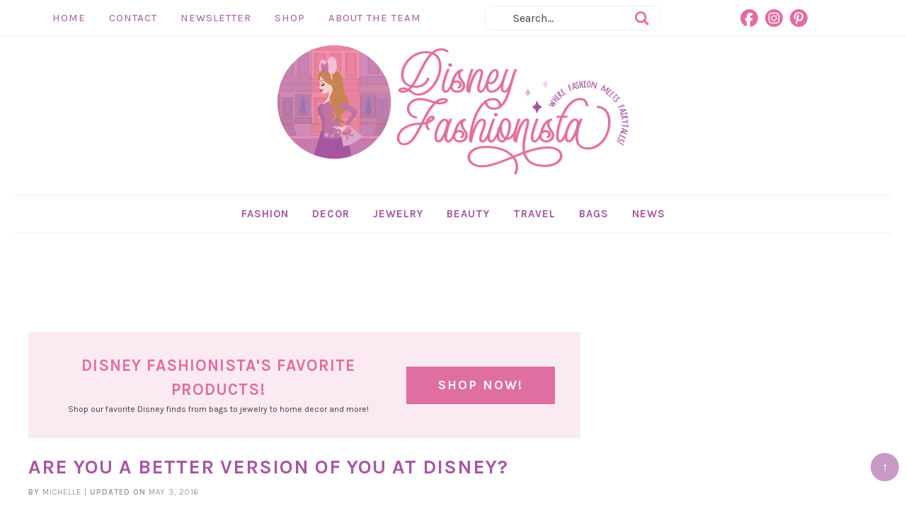

--- FILE ---
content_type: text/html; charset=UTF-8
request_url: https://disneyfashionista.com/better-version-disney/
body_size: 23642
content:
<!DOCTYPE html>
<html lang="en-US">
<head >
<meta charset="UTF-8" />
<meta name="viewport" content="width=device-width, initial-scale=1" />
<style id="jetpack-boost-critical-css">@media all{@font-face{font-family:Karla;font-style:normal;font-weight:400;font-display:swap}@font-face{font-family:Karla;font-style:italic;font-weight:400;font-display:swap}@font-face{font-family:Karla;font-style:normal;font-weight:700;font-display:swap}article,aside,figure,header,main,nav,section{display:block}html{font-family:sans-serif;-ms-text-size-adjust:100%;-webkit-text-size-adjust:100%}body{margin:0}h1{font-size:2em;margin:.67em 0}b,strong{font-weight:700}small{font-size:80%}img{border:0}figure{margin:0}button,input{font-family:inherit;font-size:100%;margin:0}button,input{line-height:normal}button{text-transform:none}button,input[type=submit]{-webkit-appearance:button}input[type=search]{-webkit-appearance:textfield;-moz-box-sizing:content-box;-webkit-box-sizing:content-box;box-sizing:content-box}input[type=search]::-webkit-search-cancel-button{-webkit-appearance:none}*,input[type=search]{-webkit-box-sizing:border-box;-moz-box-sizing:border-box;box-sizing:border-box}.entry:before,.nav-primary:before,.site-container:before,.site-header:before,.site-inner:before,.wrap:before{content:" ";display:table}.entry:after,.nav-primary:after,.site-container:after,.site-header:after,.site-inner:after,.wrap:after{clear:both;content:" ";display:table}html{font-size:62.5%}body{background-color:#fff;color:#414141;font-family:Karla;line-height:1.7625}a{color:#e16da2;text-decoration:none}a img{margin-bottom:-4px}p{margin:0 0 24px;padding:0}strong{font-weight:700}ul{margin:0;padding:0}h1,h2,h4{margin:0 0 5px;color:#a656a1;text-transform:uppercase;letter-spacing:1px;font-weight:600;line-height:1.5}h1{font-size:26px}h2{font-size:22px}.entry-title{font-size:28px}h4{font-size:18px}img{max-width:100%}img{height:auto;max-width:100%}.screen-reader-text{display:none}input{background-color:#fff;border:1px solid #ddd;color:#444;font-size:12px;padding:10px;width:100%;box-shadow:none}button,input[type=submit]{background-color:#a656a1;border:none;box-shadow:none;color:#fff;padding:10px 24px;text-transform:uppercase;width:auto}input[type=search]::-webkit-search-cancel-button,input[type=search]::-webkit-search-results-button{display:none}.site-inner,.wrap{margin:0 auto;max-width:1240px}.site-inner{clear:both;padding:20px}.content{float:right;width:780px}.content-sidebar .content{float:left}.sidebar-primary{float:right;width:330px}.search-form{background:#fff;border-radius:10px;padding:2px 15px;line-height:1;border:1px solid #eee}.search-form input[type=search]{background:#fff;padding:5px;border:none;font-size:16px;box-shadow:none;width:80%;line-height:1;display:inline-block;vertical-align:middle;font-weight:500}.search-form input[type=submit]{background:url(https://spcdn.shortpixel.ai/spio/ret_img,q_cdnize,to_auto,s_webp:avif/disneyfashionista.com/wp-content/themes/disneyfashion/images/search.svg) right center no-repeat;background-size:20px 20px;width:24px;height:24px;text-indent:-9999px;float:right;display:inline-block;vertical-align:middle;padding:15px 0}.aligncenter{display:block;margin:0 auto 5px}img.alignnone{margin-bottom:12px}.genesis-skip-link,.screen-reader-shortcut,.screen-reader-text{border:0;clip:rect(0,0,0,0);height:1px;overflow:hidden;position:absolute!important;width:1px;word-wrap:normal!important}.site-header{background-color:#fff}.site-header .wrap{padding:10px 0}.title-area{width:40%;margin:0 auto}.header-image .title-area{padding:0}.site-title{font-size:28px;line-height:1;margin:0 0 8px;text-transform:uppercase}.site-title a{color:#333}.site-description{color:#999;font-size:16px;font-weight:300;line-height:1;margin-bottom:0}.header-image .site-description,.header-image .site-title a{display:block;text-indent:-9999px}.header-image .site-title a{background:url(https://spcdn.shortpixel.ai/spio/ret_img,q_cdnize,to_auto,s_webp:avif/disneyfashionista.com/wp-content/themes/disneyfashion/images/header.png) no-repeat;background-size:100%auto;background-image:url(https://spcdn.shortpixel.ai/spio/ret_img,q_cdnize,to_auto,s_webp:avif/disneyfashionista.com/wp-content/themes/disneyfashion/images/header.svg),none;background-position:center!important;background-size:contain!important;min-height:190px;width:100%;margin:0 auto;position:relative;z-index:99}.widget-area{word-wrap:break-word}.site-header .widget-area{display:none}.nav-primary{clear:both;margin:0 auto;font-size:15px;text-transform:uppercase;letter-spacing:1px;font-weight:600}.nav-primary .wrap{text-align:center;margin:0 auto;overflow:hidden;border-top:1px solid #fceaf2;border-bottom:1px solid #fceaf2;padding:0}.nav-primary .menu-item{display:inline-block;text-align:center}.nav-primary a{border:none;color:#a656a1;display:block;padding:13px 14px;position:relative}.nav-primary .sub-menu{color:#a656a1;background:#f4e1ee;left:-9999px;opacity:0;position:absolute;width:200px;z-index:999}.nav-primary .sub-menu a{color:#a656a1;background:#f4e1ee;font-size:11px;padding:10px 10px;position:relative;width:200px}.top-bar{width:100%;clear:both;border-bottom:1px solid #fceaf2;clear:both;margin:0 auto;font-size:15px;text-transform:uppercase;letter-spacing:1px;color:#a656a1}.top-bar .wrap{text-align:right;margin:0 auto;overflow:hidden}.top-bar .menu{text-align:left}.top-bar .menu .menu-item{display:inline-block;text-align:center}.top-bar .menu a{border:none;color:#a656a1;display:block;padding:12px 14px;position:relative}.top-bar .menu>.menu-item>a{text-transform:uppercase}.top-bar .sub-menu{color:#a656a1;background:#fceaf2;left:-9999px;opacity:0;position:absolute;width:200px;z-index:99}.top-bar .menu .sub-menu a{color:#a656a1;background:#fceaf2;font-size:11px;padding:10px 10px;position:relative;width:200px}.top-bar .widget{display:inline-block;width:24%;vertical-align:middle;padding:0 2%}.top-bar .widget:first-of-type{width:50%}.entry{margin-bottom:40px}.entry-content a{text-decoration:underline}.entry-content p,.entry-content ul{margin-bottom:26px}.entry-content ul{margin-left:40px}.entry-content ul li{list-style-type:disc}.entry-meta{color:#999;font-size:11px;text-transform:uppercase;letter-spacing:1px}.entry-header .entry-meta{margin-bottom:15px}.comment-respond a{clear:both}.sidebar li{list-style-type:none;margin-bottom:6px;word-wrap:break-word}.sidebar ul>li:last-child{margin-bottom:0}.sidebar .widget{background-color:#fff;margin-bottom:30px;padding:5px}.topButton{display:inline-block;height:40px;width:40px;position:fixed;bottom:40px;right:10px;padding-top:5px;background-color:#a655a1;color:#fff;opacity:.6;text-decoration:none;text-align:center;z-index:9999;border-radius:50%}.newsletter-content2 .widget{display:inline-block;vertical-align:middle;width:34%;padding:2%}.newsletter-content2 .widget:first-of-type{display:none}.newsletter-content2 .widget:first-of-type img{position:absolute;bottom:-13px;left:5px;width:110px}.newsletter-content2 .widget:last-of-type{width:40%}.newsletter-content2 input{width:100%;margin:5px auto;display:block;font-size:16px}#social{margin:0 auto;position:relative;width:130px;height:25px}#social li{margin:0;padding:0;list-style:none;position:absolute;top:0}#social a,#social li{height:25px;display:block}#facebook{background:url(https://spcdn.shortpixel.ai/spio/ret_img,q_cdnize,to_auto,s_webp:avif/disneyfashionista.com/wp-content/themes/disneyfashion/images/facebook.svg) center no-repeat;background-size:25px 25px;left:0;width:25px;height:25px}#instagram{background:url(https://spcdn.shortpixel.ai/spio/ret_img,q_cdnize,to_auto,s_webp:avif/disneyfashionista.com/wp-content/themes/disneyfashion/images/instagram.svg) center no-repeat;background-size:25px 25px;left:35px;width:25px;height:25px}#pinterest{background:url(https://spcdn.shortpixel.ai/spio/ret_img,q_cdnize,to_auto,s_webp:avif/disneyfashionista.com/wp-content/themes/disneyfashion/images/pinterest.svg) center no-repeat;background-size:25px 25px;left:70px;width:25px;height:25px}.about{background:#fceaf2;padding:8% 6%;text-align:center;color:#fff;font-size:15px;line-height:1.5;position:relative}.about:after{background-color:#f9cfe1;content:"";display:block;width:100%;height:100%;z-index:1;position:absolute;top:-5px;left:-5px}.about-info{position:relative;z-index:99}.about p{margin:8px auto 15px}.about a{color:#a656a1;text-transform:uppercase;font-weight:600;padding:0 5px}.about #social{margin:15px auto 0}.store-banner{background:#fceaf2;width:100%;padding:2%;text-align:center;margin:0 auto 20px}.shop-1,.shop-2{height:100%;text-align:center;padding:2% 2%;display:inline-block;vertical-align:middle}.shop-1{width:66%}.shop-2{width:32%}.shop-1 h4{font-size:23px;color:#df6ea1;margin:0 auto}.shop-1 p{font-size:12px;margin-bottom:0}.shop-2 a{background:#df6ea1;border:1px solid #df6ea1;display:block;width:100%;text-align:center;color:#fff;text-transform:uppercase;Letter-spacing:2px;font-weight:600;padding:10px 20px}@media only screen and (max-width:1139px){.site-inner,.wrap{max-width:1140px;overflow-x:hidden}.content{max-width:680px}.site-header .widget-area{width:400px}.sidebar-primary,.title-area{width:300px}}@media only screen and (max-width:1023px){.header-image .site-title a{min-height:110px}.title-area{float:left;width:40%}.nav-primary,.top-bar{display:none}.site-header .wrap{padding:5px 10px}.content,.sidebar-primary,.site-header .widget-area,.site-inner,.wrap{width:100%}.sidebar-primary{max-width:400px;margin:0 auto;float:none}.site-inner{padding:0 2% 2%}.site-description,.site-header .search-form,.site-header .title-area,.site-title{text-align:center}.content{max-width:100%}}@media only screen and (max-width:768px){.title-area{width:50%}.header-image .site-title a{min-height:130px}}@media only screen and (max-width:580px){.title-area{width:70%}.header-image .site-title a{min-height:90px}.newsletter-content2 .widget,.newsletter-content2 .widget:last-of-type{width:100%;text-align:center;display:block}}.hamburger{overflow:visible;float:right;margin:10px 0 0 0;padding:15px 0;border:0;color:inherit;background-color:#fff;font:inherit;line-height:1;text-transform:none;transform:scale(.5)}@media only screen and (min-width:1023px){.hamburger{display:none}}.hamburger-box{display:inline-block;position:relative;width:40px;height:24px}.hamburger-inner{display:block;top:50%;margin-top:-2px}.hamburger-inner,.hamburger-inner::after,.hamburger-inner::before{position:absolute;width:60px;height:7px;background-color:#a656a1}.hamburger-inner::after,.hamburger-inner::before{display:block;content:""}.hamburger-inner::before{top:-15px}.hamburger-inner::after{bottom:-15px}body{width:100%;height:100%}.side-menu{display:none;color:#fff;background-color:#f9cfe1;background-image:linear-gradient(145deg,#f9cfe1,#f9cfe1);font-size:16px}.side-menu .menu-item{font-size:18px}.side-menu .widget{margin:0 auto 15px}.side-menu li{list-style-type:none}.side-menu>.wrap{position:relative;padding:25px}.side-menu .widget_nav_menu{margin-right:-25px;margin-left:-25px}.side-menu a{display:block;padding:10px 25px;color:#fff;line-height:1;text-decoration:none}.side-menu .widget li li{margin:0 0 0 20px}.side-menu .widget ul>li{margin-bottom:0}.side-menu input{border-radius:0;-webkit-appearance:none}.side-menu input[type=search]{padding:4px 8px;font-size:15px}.dashicons.close-icon{position:absolute;top:7px;right:5px;width:30px;height:30px;font-size:30px}@media only screen and (min-width:1023px){.dashicons.close-icon{display:none}}}@media all{.wp-block-image img{box-sizing:border-box;height:auto;max-width:100%;vertical-align:bottom}ul{box-sizing:border-box}.entry-content{counter-reset:footnotes}.aligncenter{clear:both}.screen-reader-text{border:0;clip-path:inset(50%);height:1px;margin:-1px;overflow:hidden;padding:0;position:absolute;width:1px;word-wrap:normal!important}html :where([style*=border-width]){border-style:solid}html :where(img[class*=wp-image-]){height:auto;max-width:100%}:where(figure){margin:0 0 1em}}@media all{@font-face{font-family:dashicons;font-weight:400;font-style:normal}.dashicons{font-family:dashicons;display:inline-block;line-height:1;font-weight:400;font-style:normal;speak:never;text-decoration:inherit;text-transform:none;text-rendering:auto;-webkit-font-smoothing:antialiased;-moz-osx-font-smoothing:grayscale;width:20px;height:20px;font-size:20px;vertical-align:top;text-align:center}.dashicons-no-alt:before{content:""}}@media all{.addtoany_content{clear:both;margin:16px auto}.addtoany_list{display:inline;line-height:16px}.a2a_kit a:empty{display:none}.addtoany_list a{border:0;box-shadow:none;display:inline-block;font-size:16px;padding:0 4px;vertical-align:middle}.addtoany_list.a2a_kit_size_32 a{font-size:32px}}@media all{.abh_tab_content .abh_text .abh_name,section.abh_tab{padding:0!important;margin:0!important}.abh_tab_content .abh_text ul{list-style:none!important;padding:0!important}.abh_tab_content .abh_tab{display:none}.abh_tab_content .abh_image{display:block;float:left!important;width:80px!important}.abh_tab_content .abh_image a,.abh_tab_content .abh_image img{box-shadow:0 1px 4px rgba(0,0,0,.2)!important;-webkit-box-shadow:none!important}.abh_tab_content .abh_image img{max-width:80px!important;height:auto;border-radius:3px!important}.abh_tab_content .abh_image a{border:0!important}.abh_tab_content .abh_text{margin-left:96px!important;line-height:1.5!important}.abh_tab_content .abh_text .abh_name{clear:none!important;font-size:20px!important;font-weight:700!important;text-align:left!important;line-height:20px!important}.abh_tab_content .abh_text a{text-decoration:none!important;box-shadow:none!important;-webkit-box-shadow:none!important}.abh_tab_content .abh_text .abh_description{position:static!important;padding-top:6px!important;font-size:14px!important;width:100%!important}.abh_tab_content .abh_text .abh_allposts{font-size:11px!important;vertical-align:middle!important}.abh_tab_content .abh_text ul{margin:5px 0 0 15px!important}.abh_tab_content .abh_text ul li,.abh_tab_content .abh_text ul li span{font-size:13px!important;line-height:20px!important;margin:0!important}.abh_tab_content .abh_social{width:80px!important;clear:left!important;float:left!important;line-height:1px!important;padding:0!important;margin:3px 0 0!important;text-align:center!important}@media only screen and (max-width:860px){.abh_social,.abh_tab_content .abh_image{margin-right:10px}.abh_tab_content .abh_text{text-align:justify;margin-left:0!important}}}@media all{@media screen and (max-width:499px){.mailpoet_form{box-sizing:border-box}}.mailpoet_form .mailpoet_form_image,.mailpoet_form .mailpoet_form_paragraph,.mailpoet_form .mailpoet_message,.mailpoet_form .mailpoet_paragraph,.mailpoet_form .mailpoet_submit,.mailpoet_form .mailpoet_text{max-width:100%}@media screen and (max-width:499px){.mailpoet_form .mailpoet_form_image,.mailpoet_form .mailpoet_form_paragraph,.mailpoet_form .mailpoet_message,.mailpoet_form .mailpoet_paragraph,.mailpoet_form .mailpoet_submit,.mailpoet_form .mailpoet_text{font-size:16px!important;line-height:1.4!important}}.mailpoet_form .mailpoet-has-font-size{line-height:1.4}.mailpoet_form .mailpoet_submit{white-space:normal;word-wrap:break-word}.mailpoet_form_loading{display:none;text-align:center;width:30px}.mailpoet_form_loading>span{background-color:#5b5b5b;border-radius:100%;display:inline-block;height:5px;width:5px}.mailpoet_form_loading .mailpoet_bounce2{margin:0 7px}.mailpoet_form .mailpoet_paragraph{margin-bottom:20px}.mailpoet_form_popup_overlay{background-color:#000;display:none;height:100%;left:0;margin:0;max-width:100%!important;opacity:.7;position:fixed;top:0;width:100%!important;z-index:100000}div.mailpoet_form_popup{background-color:#fff;border-radius:10px;box-shadow:0 4px 35px 0 rgba(195,65,2,.2);display:none;left:50%;max-height:calc(100vh - 60px);overflow-y:auto;position:fixed;top:50%;transform:translate(-50%,-50%);z-index:100001}.mailpoet_form_close_icon{display:block;height:20px;margin:0 0 0 auto;padding:0;position:absolute;right:10px;top:10px;width:20px;z-index:100002}.mailpoet_form_image>figure{margin:0}.mailpoet_form_image img{margin:0;max-width:100%}.mailpoet_form_image .aligncenter{align-items:center;display:flex;flex-direction:column;justify-content:center;margin-bottom:auto;margin-top:auto}@media screen and (max-width:499px){.mailpoet_form_image{display:none}}.mailpoet_spacer{align-items:center;display:flex;flex-direction:column;justify-content:center;margin-bottom:20px;width:100%}@media screen and (max-width:499px){.mailpoet_spacer:not(.mailpoet_has_divider){display:none}}.mailpoet_message{clear:both}}</style><meta name='robots' content='index, follow, max-image-preview:large, max-snippet:-1, max-video-preview:-1' />
	<style>img:is([sizes="auto" i], [sizes^="auto," i]) { contain-intrinsic-size: 3000px 1500px }</style>
	
	<!-- This site is optimized with the Yoast SEO plugin v26.7 - https://yoast.com/wordpress/plugins/seo/ -->
	<title>Are You A Better Version Of You At Disney? - Fashion -</title><link rel="stylesheet" href="https://disneyfashionista.com/wp-content/cache/min/1/a09a18a31e40013c5188eb4308b9e1e0.css" media="all" data-minify="1" />
	<meta name="description" content="Cafe Forty Seven is one of our favorite places to shop for all those Disney tee shirt essentials. You may remember the infamous, original tee shirt design" />
	<link rel="canonical" href="https://disneyfashionista.com/better-version-disney/" />
	<script type="application/ld+json" class="yoast-schema-graph">{"@context":"https://schema.org","@graph":[{"@type":"Article","@id":"https://disneyfashionista.com/better-version-disney/#article","isPartOf":{"@id":"https://disneyfashionista.com/better-version-disney/"},"author":{"name":"Michelle","@id":"https://disneyfashionista.com/#/schema/person/7dede69bd575e644296279339aa51f8c"},"headline":"Are You A Better Version Of You At Disney?","datePublished":"2016-05-03T23:00:33+00:00","mainEntityOfPage":{"@id":"https://disneyfashionista.com/better-version-disney/"},"wordCount":204,"commentCount":0,"image":{"@id":"https://disneyfashionista.com/better-version-disney/#primaryimage"},"thumbnailUrl":"https://disneyfashionista.com/wp-content/uploads/2016/05/unnamed-4.jpg","keywords":["cafe forty seven","disney life happy wife","Disney Park","Disney tee shirt","fashionista"],"articleSection":["Fashion"],"inLanguage":"en-US","potentialAction":[{"@type":"CommentAction","name":"Comment","target":["https://disneyfashionista.com/better-version-disney/#respond"]}]},{"@type":"WebPage","@id":"https://disneyfashionista.com/better-version-disney/","url":"https://disneyfashionista.com/better-version-disney/","name":"Are You A Better Version Of You At Disney? - Fashion -","isPartOf":{"@id":"https://disneyfashionista.com/#website"},"primaryImageOfPage":{"@id":"https://disneyfashionista.com/better-version-disney/#primaryimage"},"image":{"@id":"https://disneyfashionista.com/better-version-disney/#primaryimage"},"thumbnailUrl":"https://disneyfashionista.com/wp-content/uploads/2016/05/unnamed-4.jpg","datePublished":"2016-05-03T23:00:33+00:00","author":{"@id":"https://disneyfashionista.com/#/schema/person/7dede69bd575e644296279339aa51f8c"},"description":"Cafe Forty Seven is one of our favorite places to shop for all those Disney tee shirt essentials. You may remember the infamous, original tee shirt design","breadcrumb":{"@id":"https://disneyfashionista.com/better-version-disney/#breadcrumb"},"inLanguage":"en-US","potentialAction":[{"@type":"ReadAction","target":["https://disneyfashionista.com/better-version-disney/"]}]},{"@type":"ImageObject","inLanguage":"en-US","@id":"https://disneyfashionista.com/better-version-disney/#primaryimage","url":"https://disneyfashionista.com/wp-content/uploads/2016/05/unnamed-4.jpg","contentUrl":"https://disneyfashionista.com/wp-content/uploads/2016/05/unnamed-4.jpg","width":1440,"height":1080},{"@type":"BreadcrumbList","@id":"https://disneyfashionista.com/better-version-disney/#breadcrumb","itemListElement":[{"@type":"ListItem","position":1,"name":"Home","item":"https://disneyfashionista.com/"},{"@type":"ListItem","position":2,"name":"Are You A Better Version Of You At Disney?"}]},{"@type":"WebSite","@id":"https://disneyfashionista.com/#website","url":"https://disneyfashionista.com/","name":"The Disney Fashionista","description":"Welcome to the home of the Disney Fashionista. Here we will cover the latest in Disney Travel, Fashion, Makeup and more!","potentialAction":[{"@type":"SearchAction","target":{"@type":"EntryPoint","urlTemplate":"https://disneyfashionista.com/?s={search_term_string}"},"query-input":{"@type":"PropertyValueSpecification","valueRequired":true,"valueName":"search_term_string"}}],"inLanguage":"en-US"},{"@type":"Person","@id":"https://disneyfashionista.com/#/schema/person/7dede69bd575e644296279339aa51f8c","name":"Michelle","image":{"@type":"ImageObject","inLanguage":"en-US","@id":"https://disneyfashionista.com/#/schema/person/image/","url":"https://secure.gravatar.com/avatar/c8f4b8456919e1f01af2338740f637b3bfaff5cf8b3d003d1f123353dd5109d7?s=96&d=mm&r=g","contentUrl":"https://secure.gravatar.com/avatar/c8f4b8456919e1f01af2338740f637b3bfaff5cf8b3d003d1f123353dd5109d7?s=96&d=mm&r=g","caption":"Michelle"},"description":"Michelle is an avid Disney lover and fashionista who loves to combine her two hobbies. She loves to shop and find the newest and best Disney finds to share with her fellow fashionistas! Be sure to follow her on her Facebook page and on twitter!","sameAs":["http://www.disneyfashionista.com","4disneyfashion","https://www.instagram.com/4disneyfashion/","https://www.youtube.com/channel/UCfvdWsbaZIZ47U5Qv7-8Iow"]}]}</script>
	<!-- / Yoast SEO plugin. -->


<link rel='dns-prefetch' href='//static.addtoany.com' />
<link rel='dns-prefetch' href='//www.dwin2.com' />
<link rel='dns-prefetch' href='//stats.wp.com' />
<link rel='dns-prefetch' href='//jetpack.wordpress.com' />
<link rel='dns-prefetch' href='//s0.wp.com' />
<link rel='dns-prefetch' href='//public-api.wordpress.com' />
<link rel='dns-prefetch' href='//0.gravatar.com' />
<link rel='dns-prefetch' href='//1.gravatar.com' />
<link rel='dns-prefetch' href='//2.gravatar.com' />
<link rel="alternate" type="application/rss+xml" title="The Disney Fashionista &raquo; Feed" href="https://disneyfashionista.com/feed/" />
<link rel="alternate" type="application/rss+xml" title="The Disney Fashionista &raquo; Comments Feed" href="https://disneyfashionista.com/comments/feed/" />
<link rel="alternate" type="application/rss+xml" title="The Disney Fashionista &raquo; Are You A Better Version Of You At Disney? Comments Feed" href="https://disneyfashionista.com/better-version-disney/feed/" />
<noscript><link rel='stylesheet' id='custom-design-by-pixelmedesigns-com-css' href='https://disneyfashionista.com/wp-content/themes/disneyfashion/style.css?ver=1' type='text/css' media='all' />
</noscript>
<style id='wp-emoji-styles-inline-css' type='text/css'>

	img.wp-smiley, img.emoji {
		display: inline !important;
		border: none !important;
		box-shadow: none !important;
		height: 1em !important;
		width: 1em !important;
		margin: 0 0.07em !important;
		vertical-align: -0.1em !important;
		background: none !important;
		padding: 0 !important;
	}
</style>
<noscript><link rel='stylesheet' id='wp-block-library-css' href='https://disneyfashionista.com/wp-includes/css/dist/block-library/style.min.css?ver=6.8.3' type='text/css' media='all' />
</noscript>
<style id='classic-theme-styles-inline-css' type='text/css'>
/*! This file is auto-generated */
.wp-block-button__link{color:#fff;background-color:#32373c;border-radius:9999px;box-shadow:none;text-decoration:none;padding:calc(.667em + 2px) calc(1.333em + 2px);font-size:1.125em}.wp-block-file__button{background:#32373c;color:#fff;text-decoration:none}
</style>
<noscript><link rel='stylesheet' id='mediaelement-css' href='https://disneyfashionista.com/wp-includes/js/mediaelement/mediaelementplayer-legacy.min.css?ver=4.2.17' type='text/css' media='all' />
</noscript>
<noscript><link rel='stylesheet' id='wp-mediaelement-css' href='https://disneyfashionista.com/wp-includes/js/mediaelement/wp-mediaelement.min.css?ver=6.8.3' type='text/css' media='all' />
</noscript>
<style id='jetpack-sharing-buttons-style-inline-css' type='text/css'>
.jetpack-sharing-buttons__services-list{display:flex;flex-direction:row;flex-wrap:wrap;gap:0;list-style-type:none;margin:5px;padding:0}.jetpack-sharing-buttons__services-list.has-small-icon-size{font-size:12px}.jetpack-sharing-buttons__services-list.has-normal-icon-size{font-size:16px}.jetpack-sharing-buttons__services-list.has-large-icon-size{font-size:24px}.jetpack-sharing-buttons__services-list.has-huge-icon-size{font-size:36px}@media print{.jetpack-sharing-buttons__services-list{display:none!important}}.editor-styles-wrapper .wp-block-jetpack-sharing-buttons{gap:0;padding-inline-start:0}ul.jetpack-sharing-buttons__services-list.has-background{padding:1.25em 2.375em}
</style>
<style id='global-styles-inline-css' type='text/css'>
:root{--wp--preset--aspect-ratio--square: 1;--wp--preset--aspect-ratio--4-3: 4/3;--wp--preset--aspect-ratio--3-4: 3/4;--wp--preset--aspect-ratio--3-2: 3/2;--wp--preset--aspect-ratio--2-3: 2/3;--wp--preset--aspect-ratio--16-9: 16/9;--wp--preset--aspect-ratio--9-16: 9/16;--wp--preset--color--black: #000000;--wp--preset--color--cyan-bluish-gray: #abb8c3;--wp--preset--color--white: #ffffff;--wp--preset--color--pale-pink: #f78da7;--wp--preset--color--vivid-red: #cf2e2e;--wp--preset--color--luminous-vivid-orange: #ff6900;--wp--preset--color--luminous-vivid-amber: #fcb900;--wp--preset--color--light-green-cyan: #7bdcb5;--wp--preset--color--vivid-green-cyan: #00d084;--wp--preset--color--pale-cyan-blue: #8ed1fc;--wp--preset--color--vivid-cyan-blue: #0693e3;--wp--preset--color--vivid-purple: #9b51e0;--wp--preset--gradient--vivid-cyan-blue-to-vivid-purple: linear-gradient(135deg,rgba(6,147,227,1) 0%,rgb(155,81,224) 100%);--wp--preset--gradient--light-green-cyan-to-vivid-green-cyan: linear-gradient(135deg,rgb(122,220,180) 0%,rgb(0,208,130) 100%);--wp--preset--gradient--luminous-vivid-amber-to-luminous-vivid-orange: linear-gradient(135deg,rgba(252,185,0,1) 0%,rgba(255,105,0,1) 100%);--wp--preset--gradient--luminous-vivid-orange-to-vivid-red: linear-gradient(135deg,rgba(255,105,0,1) 0%,rgb(207,46,46) 100%);--wp--preset--gradient--very-light-gray-to-cyan-bluish-gray: linear-gradient(135deg,rgb(238,238,238) 0%,rgb(169,184,195) 100%);--wp--preset--gradient--cool-to-warm-spectrum: linear-gradient(135deg,rgb(74,234,220) 0%,rgb(151,120,209) 20%,rgb(207,42,186) 40%,rgb(238,44,130) 60%,rgb(251,105,98) 80%,rgb(254,248,76) 100%);--wp--preset--gradient--blush-light-purple: linear-gradient(135deg,rgb(255,206,236) 0%,rgb(152,150,240) 100%);--wp--preset--gradient--blush-bordeaux: linear-gradient(135deg,rgb(254,205,165) 0%,rgb(254,45,45) 50%,rgb(107,0,62) 100%);--wp--preset--gradient--luminous-dusk: linear-gradient(135deg,rgb(255,203,112) 0%,rgb(199,81,192) 50%,rgb(65,88,208) 100%);--wp--preset--gradient--pale-ocean: linear-gradient(135deg,rgb(255,245,203) 0%,rgb(182,227,212) 50%,rgb(51,167,181) 100%);--wp--preset--gradient--electric-grass: linear-gradient(135deg,rgb(202,248,128) 0%,rgb(113,206,126) 100%);--wp--preset--gradient--midnight: linear-gradient(135deg,rgb(2,3,129) 0%,rgb(40,116,252) 100%);--wp--preset--font-size--small: 13px;--wp--preset--font-size--medium: 20px;--wp--preset--font-size--large: 36px;--wp--preset--font-size--x-large: 42px;--wp--preset--spacing--20: 0.44rem;--wp--preset--spacing--30: 0.67rem;--wp--preset--spacing--40: 1rem;--wp--preset--spacing--50: 1.5rem;--wp--preset--spacing--60: 2.25rem;--wp--preset--spacing--70: 3.38rem;--wp--preset--spacing--80: 5.06rem;--wp--preset--shadow--natural: 6px 6px 9px rgba(0, 0, 0, 0.2);--wp--preset--shadow--deep: 12px 12px 50px rgba(0, 0, 0, 0.4);--wp--preset--shadow--sharp: 6px 6px 0px rgba(0, 0, 0, 0.2);--wp--preset--shadow--outlined: 6px 6px 0px -3px rgba(255, 255, 255, 1), 6px 6px rgba(0, 0, 0, 1);--wp--preset--shadow--crisp: 6px 6px 0px rgba(0, 0, 0, 1);}:where(.is-layout-flex){gap: 0.5em;}:where(.is-layout-grid){gap: 0.5em;}body .is-layout-flex{display: flex;}.is-layout-flex{flex-wrap: wrap;align-items: center;}.is-layout-flex > :is(*, div){margin: 0;}body .is-layout-grid{display: grid;}.is-layout-grid > :is(*, div){margin: 0;}:where(.wp-block-columns.is-layout-flex){gap: 2em;}:where(.wp-block-columns.is-layout-grid){gap: 2em;}:where(.wp-block-post-template.is-layout-flex){gap: 1.25em;}:where(.wp-block-post-template.is-layout-grid){gap: 1.25em;}.has-black-color{color: var(--wp--preset--color--black) !important;}.has-cyan-bluish-gray-color{color: var(--wp--preset--color--cyan-bluish-gray) !important;}.has-white-color{color: var(--wp--preset--color--white) !important;}.has-pale-pink-color{color: var(--wp--preset--color--pale-pink) !important;}.has-vivid-red-color{color: var(--wp--preset--color--vivid-red) !important;}.has-luminous-vivid-orange-color{color: var(--wp--preset--color--luminous-vivid-orange) !important;}.has-luminous-vivid-amber-color{color: var(--wp--preset--color--luminous-vivid-amber) !important;}.has-light-green-cyan-color{color: var(--wp--preset--color--light-green-cyan) !important;}.has-vivid-green-cyan-color{color: var(--wp--preset--color--vivid-green-cyan) !important;}.has-pale-cyan-blue-color{color: var(--wp--preset--color--pale-cyan-blue) !important;}.has-vivid-cyan-blue-color{color: var(--wp--preset--color--vivid-cyan-blue) !important;}.has-vivid-purple-color{color: var(--wp--preset--color--vivid-purple) !important;}.has-black-background-color{background-color: var(--wp--preset--color--black) !important;}.has-cyan-bluish-gray-background-color{background-color: var(--wp--preset--color--cyan-bluish-gray) !important;}.has-white-background-color{background-color: var(--wp--preset--color--white) !important;}.has-pale-pink-background-color{background-color: var(--wp--preset--color--pale-pink) !important;}.has-vivid-red-background-color{background-color: var(--wp--preset--color--vivid-red) !important;}.has-luminous-vivid-orange-background-color{background-color: var(--wp--preset--color--luminous-vivid-orange) !important;}.has-luminous-vivid-amber-background-color{background-color: var(--wp--preset--color--luminous-vivid-amber) !important;}.has-light-green-cyan-background-color{background-color: var(--wp--preset--color--light-green-cyan) !important;}.has-vivid-green-cyan-background-color{background-color: var(--wp--preset--color--vivid-green-cyan) !important;}.has-pale-cyan-blue-background-color{background-color: var(--wp--preset--color--pale-cyan-blue) !important;}.has-vivid-cyan-blue-background-color{background-color: var(--wp--preset--color--vivid-cyan-blue) !important;}.has-vivid-purple-background-color{background-color: var(--wp--preset--color--vivid-purple) !important;}.has-black-border-color{border-color: var(--wp--preset--color--black) !important;}.has-cyan-bluish-gray-border-color{border-color: var(--wp--preset--color--cyan-bluish-gray) !important;}.has-white-border-color{border-color: var(--wp--preset--color--white) !important;}.has-pale-pink-border-color{border-color: var(--wp--preset--color--pale-pink) !important;}.has-vivid-red-border-color{border-color: var(--wp--preset--color--vivid-red) !important;}.has-luminous-vivid-orange-border-color{border-color: var(--wp--preset--color--luminous-vivid-orange) !important;}.has-luminous-vivid-amber-border-color{border-color: var(--wp--preset--color--luminous-vivid-amber) !important;}.has-light-green-cyan-border-color{border-color: var(--wp--preset--color--light-green-cyan) !important;}.has-vivid-green-cyan-border-color{border-color: var(--wp--preset--color--vivid-green-cyan) !important;}.has-pale-cyan-blue-border-color{border-color: var(--wp--preset--color--pale-cyan-blue) !important;}.has-vivid-cyan-blue-border-color{border-color: var(--wp--preset--color--vivid-cyan-blue) !important;}.has-vivid-purple-border-color{border-color: var(--wp--preset--color--vivid-purple) !important;}.has-vivid-cyan-blue-to-vivid-purple-gradient-background{background: var(--wp--preset--gradient--vivid-cyan-blue-to-vivid-purple) !important;}.has-light-green-cyan-to-vivid-green-cyan-gradient-background{background: var(--wp--preset--gradient--light-green-cyan-to-vivid-green-cyan) !important;}.has-luminous-vivid-amber-to-luminous-vivid-orange-gradient-background{background: var(--wp--preset--gradient--luminous-vivid-amber-to-luminous-vivid-orange) !important;}.has-luminous-vivid-orange-to-vivid-red-gradient-background{background: var(--wp--preset--gradient--luminous-vivid-orange-to-vivid-red) !important;}.has-very-light-gray-to-cyan-bluish-gray-gradient-background{background: var(--wp--preset--gradient--very-light-gray-to-cyan-bluish-gray) !important;}.has-cool-to-warm-spectrum-gradient-background{background: var(--wp--preset--gradient--cool-to-warm-spectrum) !important;}.has-blush-light-purple-gradient-background{background: var(--wp--preset--gradient--blush-light-purple) !important;}.has-blush-bordeaux-gradient-background{background: var(--wp--preset--gradient--blush-bordeaux) !important;}.has-luminous-dusk-gradient-background{background: var(--wp--preset--gradient--luminous-dusk) !important;}.has-pale-ocean-gradient-background{background: var(--wp--preset--gradient--pale-ocean) !important;}.has-electric-grass-gradient-background{background: var(--wp--preset--gradient--electric-grass) !important;}.has-midnight-gradient-background{background: var(--wp--preset--gradient--midnight) !important;}.has-small-font-size{font-size: var(--wp--preset--font-size--small) !important;}.has-medium-font-size{font-size: var(--wp--preset--font-size--medium) !important;}.has-large-font-size{font-size: var(--wp--preset--font-size--large) !important;}.has-x-large-font-size{font-size: var(--wp--preset--font-size--x-large) !important;}
:where(.wp-block-post-template.is-layout-flex){gap: 1.25em;}:where(.wp-block-post-template.is-layout-grid){gap: 1.25em;}
:where(.wp-block-columns.is-layout-flex){gap: 2em;}:where(.wp-block-columns.is-layout-grid){gap: 2em;}
:root :where(.wp-block-pullquote){font-size: 1.5em;line-height: 1.6;}
</style>
<noscript><link rel='stylesheet' id='search-filter-plugin-styles-css' href='https://disneyfashionista.com/wp-content/plugins/search-filter-pro/public/assets/css/search-filter.min.css?ver=2.5.0' type='text/css' media='all' />
</noscript>
<noscript><link rel='stylesheet' id='dashicons-css' href='https://disneyfashionista.com/wp-includes/css/dashicons.min.css?ver=6.8.3' type='text/css' media='all' />
</noscript>
<noscript><link rel='stylesheet' id='addtoany-css' href='https://disneyfashionista.com/wp-content/plugins/add-to-any/addtoany.min.css?ver=1.16' type='text/css' media='all' />
</noscript>
<script type="text/javascript" id="addtoany-core-js-before">
/* <![CDATA[ */
window.a2a_config=window.a2a_config||{};a2a_config.callbacks=[];a2a_config.overlays=[];a2a_config.templates={};
a2a_config.callbacks.push({ready:function(){document.querySelectorAll(".a2a_s_undefined").forEach(function(emptyIcon){emptyIcon.parentElement.style.display="none";})}});
/* ]]> */
</script>
<script type="text/javascript" defer src="https://static.addtoany.com/menu/page.js" id="addtoany-core-js"></script>
<script type="text/javascript" src="https://disneyfashionista.com/wp-includes/js/jquery/jquery.min.js?ver=3.7.1" id="jquery-core-js"></script>
<script type="text/javascript" src="https://disneyfashionista.com/wp-includes/js/jquery/jquery-migrate.min.js?ver=3.4.1" id="jquery-migrate-js" defer></script>
<script type="text/javascript" defer src="https://disneyfashionista.com/wp-content/plugins/add-to-any/addtoany.min.js?ver=1.1" id="addtoany-jquery-js"></script>
<script type="text/javascript" id="search-filter-plugin-build-js-extra">
/* <![CDATA[ */
var SF_LDATA = {"ajax_url":"https:\/\/disneyfashionista.com\/wp-admin\/admin-ajax.php","home_url":"https:\/\/disneyfashionista.com\/"};
/* ]]> */
</script>
<script type="text/javascript" src="https://disneyfashionista.com/wp-content/plugins/search-filter-pro/public/assets/js/search-filter-build.min.js?ver=2.5.0" id="search-filter-plugin-build-js" defer></script>
<script type="text/javascript" src="https://disneyfashionista.com/wp-content/plugins/search-filter-pro/public/assets/js/chosen.jquery.min.js?ver=2.5.0" id="search-filter-plugin-chosen-js" defer></script>
<link rel="https://api.w.org/" href="https://disneyfashionista.com/wp-json/" /><link rel="alternate" title="JSON" type="application/json" href="https://disneyfashionista.com/wp-json/wp/v2/posts/11528" /><link rel="EditURI" type="application/rsd+xml" title="RSD" href="https://disneyfashionista.com/xmlrpc.php?rsd" />
<meta name="generator" content="WordPress 6.8.3" />
<link rel='shortlink' href='https://disneyfashionista.com/?p=11528' />
<script data-minify="1" type="text/javascript" src="https://disneyfashionista.com/wp-content/cache/min/1/js/105484X1562446.skimlinks.js?ver=1742644588" defer></script>
<script data-minify="1" data-cfasync='false'  src='https://disneyfashionista.com/wp-content/cache/min/1/site/0/d/a7c48c-0440-42ac-8ab9-a766863f280d.js?ver=1742644588' type='text/javascript' defer></script>

<!-- StarBox - the Author Box for Humans 3.5.4, visit: https://wordpress.org/plugins/starbox/ -->
<meta property="article:author" content="https://facebook.com/disneyfashion" />
<!-- /StarBox - the Author Box for Humans -->

<noscript><link rel='stylesheet' id='ca25906716-css' href='https://disneyfashionista.com/wp-content/plugins/starbox/themes/fancy/css/frontend.min.css?ver=3.5.4' type='text/css' media='all' />
</noscript>
<script type="text/javascript" src="https://disneyfashionista.com/wp-content/plugins/starbox/themes/fancy/js/frontend.min.js?ver=3.5.4" id="04608712d5-js" defer></script>
<noscript><link rel='stylesheet' id='234f06576b-css' href='https://disneyfashionista.com/wp-content/plugins/starbox/themes/admin/css/hidedefault.min.css?ver=3.5.4' type='text/css' media='all' />
</noscript>
	<style>img#wpstats{display:none}</style>
		<!-- Global site tag (gtag.js) - Google Analytics -->
<script async src="https://www.googletagmanager.com/gtag/js?id=UA-55778026-1"></script>
<script>
  window.dataLayer = window.dataLayer || [];
  function gtag(){dataLayer.push(arguments);}
  gtag('js', new Date());

  gtag('config', 'UA-55778026-1');
</script>

<meta name=viewport content="width=device-width, initial-scale=1">

<meta name="msvalidate.01" content="6B59C4F1173EB80167669D1DF1A1F41D" />

<div id="fb-root"></div>
<script>(function(d, s, id) {
  var js, fjs = d.getElementsByTagName(s)[0];
  if (d.getElementById(id)) return;
  js = d.createElement(s); js.id = id;
  js.src = "//connect.facebook.net/en_US/sdk.js#xfbml=1&appId=1494256954163941&version=v2.0";
  fjs.parentNode.insertBefore(js, fjs);
}(document, 'script', 'facebook-jssdk'));</script>

<div id="fb-root"></div>
<script>(function(d, s, id) {
  var js, fjs = d.getElementsByTagName(s)[0];
  if (d.getElementById(id)) return;
  js = d.createElement(s); js.id = id;
  js.src = "//connect.facebook.net/en_US/sdk.js#xfbml=1&version=v2.3&appId=528319747204064";
  fjs.parentNode.insertBefore(js, fjs);
}(document, 'script', 'facebook-jssdk'));</script><link rel="icon" href="https://disneyfashionista.com/wp-content/uploads/2020/05/favicon-150x150.png" sizes="32x32" />
<link rel="icon" href="https://disneyfashionista.com/wp-content/uploads/2020/05/favicon.png" sizes="192x192" />
<link rel="apple-touch-icon" href="https://disneyfashionista.com/wp-content/uploads/2020/05/favicon.png" />
<meta name="msapplication-TileImage" content="https://disneyfashionista.com/wp-content/uploads/2020/05/favicon.png" />
		<style type="text/css" id="wp-custom-css">
			.nav-primary .sub-menu{
z-index: 998;
}

.about{
overflow: hidden;
}

.page-id-48424 .entry{
background: #FCEAF2;
padding: 5%;
}

.sidebar .widget{
clear: both;
overflow: hidden;
}

.about-page-bio{
padding: 20px;
font-size: 16px;
	line-height: 1.5;
	margin: 0 auto 25px;
}

.about-page-bio img{
border-radius: 50%;
}

.about-page-bio h3{
    color: #df6ea1;
    font-size: 24px;
    margin: 0 auto;
}

.about-page-bio p{
margin-bottom: 10px;
}		</style>
		<noscript><style id="rocket-lazyload-nojs-css">.rll-youtube-player, [data-lazy-src]{display:none !important;}</style></noscript></head>
<body class="wp-singular post-template-default single single-post postid-11528 single-format-standard wp-theme-genesis wp-child-theme-disneyfashion header-image content-sidebar genesis-breadcrumbs-hidden genesis-footer-widgets-visible"><div class="top-bar"><div class="wrap"><section id="nav_menu-2" class="widget widget_nav_menu"><div class="widget-wrap"><div class="menu-top-menu-container"><ul id="menu-top-menu" class="menu"><li id="menu-item-489" class="menu-item menu-item-type-custom menu-item-object-custom menu-item-home menu-item-489"><a href="https://disneyfashionista.com">Home</a></li>
<li id="menu-item-80588" class="menu-item menu-item-type-post_type menu-item-object-page menu-item-80588"><a href="https://disneyfashionista.com/contact/">Contact</a></li>
<li id="menu-item-48425" class="menu-item menu-item-type-post_type menu-item-object-page menu-item-48425"><a href="https://disneyfashionista.com/newsletter/">Newsletter</a></li>
<li id="menu-item-80500" class="menu-item menu-item-type-post_type menu-item-object-page menu-item-80500"><a href="https://disneyfashionista.com/shop/">Shop</a></li>
<li id="menu-item-80531" class="menu-item menu-item-type-post_type menu-item-object-page menu-item-has-children menu-item-80531"><a href="https://disneyfashionista.com/about-the-team/">About The Team</a>
<ul class="sub-menu">
	<li id="menu-item-24825" class="menu-item menu-item-type-post_type menu-item-object-page menu-item-privacy-policy menu-item-24825"><a rel="privacy-policy" href="https://disneyfashionista.com/aboutme/disclosure/">Disclosure</a></li>
</ul>
</li>
</ul></div></div></section>
<section id="search-7" class="widget widget_search"><div class="widget-wrap"><form class="search-form" method="get" action="https://disneyfashionista.com/" role="search"><label class="search-form-label screen-reader-text" for="searchform-1">Search...</label><input class="search-form-input" type="search" name="s" id="searchform-1" placeholder="Search..."><input class="search-form-submit" type="submit" value="Search"><meta content="https://disneyfashionista.com/?s={s}"></form></div></section>
<section id="custom_html-22" class="widget_text widget widget_custom_html"><div class="widget_text widget-wrap"><div class="textwidget custom-html-widget"><ul id="social">
<li id="facebook"><a href="https://www.facebook.com/4disneyfashion" target="_blank"></a></li>
<li id="pinterest"><a href="http://www.pinterest.com/4disneyfashion" target="_blank"></a></li>
<li id="instagram"><a href="http://www.instagram.com/4disneyfashion" target="_blank"></a></li>
</ul></div></div></section>
</div></div><a href="#" class="topButton">&uarr;</a><div class="side-menu"><div class="wrap"><section id="custom_html-26" class="widget_text widget widget_custom_html"><div class="widget_text widget-wrap"><div class="textwidget custom-html-widget"><img src="https://spcdn.shortpixel.ai/spio/ret_img,q_cdnize,to_auto,s_webp:avif/disneyfashionista.com/wp-content/themes/disneyfashion/images/headermob.svg" width="300" height="164" class="aligncenter size-full" /></div></div></section>
<section id="nav_menu-3" class="widget widget_nav_menu"><div class="widget-wrap"><div class="menu-primary-menu-container"><ul id="menu-primary-menu" class="menu"><li id="menu-item-479" class="menu-item menu-item-type-taxonomy menu-item-object-category current-post-ancestor current-menu-parent current-post-parent menu-item-has-children menu-item-479"><a href="https://disneyfashionista.com/fashion/" title="Who doesn&#8217;t love Disney Fashion?">FASHION</a>
<ul class="sub-menu">
	<li id="menu-item-79306" class="menu-item menu-item-type-custom menu-item-object-custom menu-item-79306"><a href="https://disneyfashionista.com/fashion/db/">Disney Bounding</a></li>
	<li id="menu-item-79307" class="menu-item menu-item-type-custom menu-item-object-custom menu-item-79307"><a href="https://disneyfashionista.com/fashion/clothes/">Clothes</a></li>
	<li id="menu-item-79308" class="menu-item menu-item-type-custom menu-item-object-custom menu-item-79308"><a href="https://disneyfashionista.com/fashion/shoes/">Shoes</a></li>
	<li id="menu-item-79309" class="menu-item menu-item-type-custom menu-item-object-custom menu-item-79309"><a href="https://disneyfashionista.com/fashion/style/">Style</a></li>
	<li id="menu-item-79310" class="menu-item menu-item-type-custom menu-item-object-custom menu-item-79310"><a href="https://disneyfashionista.com/fashion/ears/">Ears</a></li>
</ul>
</li>
<li id="menu-item-79303" class="menu-item menu-item-type-custom menu-item-object-custom menu-item-has-children menu-item-79303"><a href="https://disneyfashionista.com/disney-decor/">DECOR</a>
<ul class="sub-menu">
	<li id="menu-item-79311" class="menu-item menu-item-type-custom menu-item-object-custom menu-item-79311"><a href="https://disneyfashionista.com/disney-decor/home/">Home</a></li>
	<li id="menu-item-79312" class="menu-item menu-item-type-custom menu-item-object-custom menu-item-79312"><a href="https://disneyfashionista.com/disney-decor/outdoor/">Outdoor</a></li>
	<li id="menu-item-79313" class="menu-item menu-item-type-custom menu-item-object-custom menu-item-79313"><a href="https://disneyfashionista.com/disney-decor/phone-cases/">Cell Phone Accessories</a></li>
</ul>
</li>
<li id="menu-item-1449" class="menu-item menu-item-type-taxonomy menu-item-object-category menu-item-has-children menu-item-1449"><a href="https://disneyfashionista.com/jewelry-2/" title="Who doesn&#8217;t love Jewelry?">JEWELRY</a>
<ul class="sub-menu">
	<li id="menu-item-79314" class="menu-item menu-item-type-custom menu-item-object-custom menu-item-79314"><a href="https://disneyfashionista.com/jewelry-2/pandora/">Pandora</a></li>
	<li id="menu-item-79315" class="menu-item menu-item-type-custom menu-item-object-custom menu-item-79315"><a href="https://disneyfashionista.com/jewelry-2/alex-and-ani/">Alex and Ani</a></li>
	<li id="menu-item-79316" class="menu-item menu-item-type-custom menu-item-object-custom menu-item-79316"><a href="https://disneyfashionista.com/jewelry-2/rebecca-hook/">Rebecca Hook</a></li>
	<li id="menu-item-79317" class="menu-item menu-item-type-custom menu-item-object-custom menu-item-79317"><a href="https://disneyfashionista.com/jewelry-2/crislu/">Crislu</a></li>
	<li id="menu-item-142075" class="menu-item menu-item-type-taxonomy menu-item-object-category menu-item-142075"><a href="https://disneyfashionista.com/jewelry-2/enchanted-disney-fine-jewelry/">Enchanted Disney Fine Jewelry</a></li>
</ul>
</li>
<li id="menu-item-79304" class="menu-item menu-item-type-custom menu-item-object-custom menu-item-has-children menu-item-79304"><a href="https://disneyfashionista.com/beauty/">BEAUTY</a>
<ul class="sub-menu">
	<li id="menu-item-79318" class="menu-item menu-item-type-custom menu-item-object-custom menu-item-79318"><a href="https://disneyfashionista.com/beauty/makeup/">Makeup</a></li>
	<li id="menu-item-79319" class="menu-item menu-item-type-custom menu-item-object-custom menu-item-79319"><a href="https://disneyfashionista.com/beauty/nails/">Nails</a></li>
	<li id="menu-item-79320" class="menu-item menu-item-type-custom menu-item-object-custom menu-item-79320"><a href="https://disneyfashionista.com/beauty/hair-accessories/">Hair Accessories</a></li>
</ul>
</li>
<li id="menu-item-485" class="menu-item menu-item-type-taxonomy menu-item-object-category menu-item-has-children menu-item-485"><a href="https://disneyfashionista.com/travel/" title="Want to go to Disney?">TRAVEL</a>
<ul class="sub-menu">
	<li id="menu-item-79321" class="menu-item menu-item-type-custom menu-item-object-custom menu-item-79321"><a href="https://disneyfashionista.com/travel/disney-world/">Walt Disney World</a></li>
	<li id="menu-item-79322" class="menu-item menu-item-type-custom menu-item-object-custom menu-item-79322"><a href="https://disneyfashionista.com/travel/disneyland/">Disneyland</a></li>
	<li id="menu-item-79323" class="menu-item menu-item-type-custom menu-item-object-custom menu-item-79323"><a href="https://disneyfashionista.com/travel/disney-cruise-line/">Disney Cruise Line</a></li>
	<li id="menu-item-79324" class="menu-item menu-item-type-custom menu-item-object-custom menu-item-79324"><a href="https://disneyfashionista.com/travel/disneyland-paris/">Disneyland Paris</a></li>
	<li id="menu-item-79325" class="menu-item menu-item-type-custom menu-item-object-custom menu-item-79325"><a href="https://disneyfashionista.com/travel/aulani/">Aulani</a></li>
</ul>
</li>
<li id="menu-item-79305" class="menu-item menu-item-type-custom menu-item-object-custom menu-item-has-children menu-item-79305"><a href="https://disneyfashionista.com/bags/">BAGS</a>
<ul class="sub-menu">
	<li id="menu-item-79326" class="menu-item menu-item-type-custom menu-item-object-custom menu-item-79326"><a href="https://disneyfashionista.com/bags/loungefly/">Loungefly</a></li>
	<li id="menu-item-79327" class="menu-item menu-item-type-custom menu-item-object-custom menu-item-79327"><a href="https://disneyfashionista.com/bags/dooney-and-bourke/">Dooney and Bourke</a></li>
	<li id="menu-item-79328" class="menu-item menu-item-type-custom menu-item-object-custom menu-item-79328"><a href="https://disneyfashionista.com/bags/vera-bradley/">Vera Bradley</a></li>
	<li id="menu-item-79329" class="menu-item menu-item-type-custom menu-item-object-custom menu-item-79329"><a href="https://disneyfashionista.com/bags/harveys/">Harveys</a></li>
	<li id="menu-item-79330" class="menu-item menu-item-type-custom menu-item-object-custom menu-item-79330"><a href="https://disneyfashionista.com/bags/danielle-nicole/">Danielle Nicole</a></li>
	<li id="menu-item-142069" class="menu-item menu-item-type-taxonomy menu-item-object-category menu-item-142069"><a href="https://disneyfashionista.com/bags/coach/">Coach</a></li>
	<li id="menu-item-142070" class="menu-item menu-item-type-taxonomy menu-item-object-category menu-item-142070"><a href="https://disneyfashionista.com/bags/kate-spade/">Kate Spade</a></li>
	<li id="menu-item-210829" class="menu-item menu-item-type-taxonomy menu-item-object-category menu-item-210829"><a href="https://disneyfashionista.com/bags/lug/">Lug</a></li>
</ul>
</li>
<li id="menu-item-481" class="menu-item menu-item-type-taxonomy menu-item-object-category menu-item-has-children menu-item-481"><a href="https://disneyfashionista.com/news/" title="The Latest News!">NEWS</a>
<ul class="sub-menu">
	<li id="menu-item-79331" class="menu-item menu-item-type-custom menu-item-object-custom menu-item-79331"><a href="https://disneyfashionista.com/news/tips/">Tips</a></li>
	<li id="menu-item-79332" class="menu-item menu-item-type-custom menu-item-object-custom menu-item-79332"><a href="https://disneyfashionista.com/news/shop/">Shop</a></li>
	<li id="menu-item-79333" class="menu-item menu-item-type-custom menu-item-object-custom menu-item-79333"><a href="https://disneyfashionista.com/news/food/">Food</a></li>
</ul>
</li>
</ul></div></div></section>
<section id="search-8" class="widget widget_search"><div class="widget-wrap"><form class="search-form" method="get" action="https://disneyfashionista.com/" role="search"><label class="search-form-label screen-reader-text" for="searchform-2">Search...</label><input class="search-form-input" type="search" name="s" id="searchform-2" placeholder="Search..."><input class="search-form-submit" type="submit" value="Search"><meta content="https://disneyfashionista.com/?s={s}"></form></div></section>
<section id="custom_html-27" class="widget_text widget widget_custom_html"><div class="widget_text widget-wrap"><div class="textwidget custom-html-widget"><ul id="social">
<li id="facebook"><a href="https://www.facebook.com/4disneyfashion" target="_blank"></a></li>
<li id="pinterest"><a href="http://www.pinterest.com/4disneyfashion" target="_blank"></a></li>
<li id="instagram"><a href="http://www.instagram.com/4disneyfashion" target="_blank"></a></li>
</ul></div></div></section>
<span class="close-icon dashicons dashicons-no-alt"></span></div></div><div class="site-container"><ul class="genesis-skip-link"><li><a href="#genesis-nav-primary" class="screen-reader-shortcut"> Skip to primary navigation</a></li><li><a href="#genesis-content" class="screen-reader-shortcut"> Skip to main content</a></li><li><a href="#genesis-sidebar-primary" class="screen-reader-shortcut"> Skip to primary sidebar</a></li><li><a href="#genesis-footer-widgets" class="screen-reader-shortcut"> Skip to footer</a></li></ul><header class="site-header"><div class="wrap"><div class="title-area"><p class="site-title"><a href="https://disneyfashionista.com/">The Disney Fashionista</a></p><p class="site-description">Welcome to the home of the Disney Fashionista. Here we will cover the latest in Disney Travel, Fashion, Makeup and more!</p></div><div class="widget-area header-widget-area"><section id="search-5" class="widget widget_search"><div class="widget-wrap"><form class="search-form" method="get" action="https://disneyfashionista.com/" role="search"><label class="search-form-label screen-reader-text" for="searchform-3">Search...</label><input class="search-form-input" type="search" name="s" id="searchform-3" placeholder="Search..."><input class="search-form-submit" type="submit" value="Search"><meta content="https://disneyfashionista.com/?s={s}"></form></div></section>
</div>    <button class="hamburger" type="button" aria-label="Menu">
        <span class="hamburger-box">
            <span class="hamburger-inner"></span>
        </span>
    </button>
<nav class="nav-primary" aria-label="Main" id="genesis-nav-primary"><div class="wrap"><ul id="menu-primary-menu-1" class="menu genesis-nav-menu menu-primary js-superfish"><li class="menu-item menu-item-type-taxonomy menu-item-object-category current-post-ancestor current-menu-parent current-post-parent menu-item-has-children menu-item-479"><a href="https://disneyfashionista.com/fashion/" title="Who doesn&#8217;t love Disney Fashion?"><span >FASHION</span></a>
<ul class="sub-menu">
	<li class="menu-item menu-item-type-custom menu-item-object-custom menu-item-79306"><a href="https://disneyfashionista.com/fashion/db/"><span >Disney Bounding</span></a></li>
	<li class="menu-item menu-item-type-custom menu-item-object-custom menu-item-79307"><a href="https://disneyfashionista.com/fashion/clothes/"><span >Clothes</span></a></li>
	<li class="menu-item menu-item-type-custom menu-item-object-custom menu-item-79308"><a href="https://disneyfashionista.com/fashion/shoes/"><span >Shoes</span></a></li>
	<li class="menu-item menu-item-type-custom menu-item-object-custom menu-item-79309"><a href="https://disneyfashionista.com/fashion/style/"><span >Style</span></a></li>
	<li class="menu-item menu-item-type-custom menu-item-object-custom menu-item-79310"><a href="https://disneyfashionista.com/fashion/ears/"><span >Ears</span></a></li>
</ul>
</li>
<li class="menu-item menu-item-type-custom menu-item-object-custom menu-item-has-children menu-item-79303"><a href="https://disneyfashionista.com/disney-decor/"><span >DECOR</span></a>
<ul class="sub-menu">
	<li class="menu-item menu-item-type-custom menu-item-object-custom menu-item-79311"><a href="https://disneyfashionista.com/disney-decor/home/"><span >Home</span></a></li>
	<li class="menu-item menu-item-type-custom menu-item-object-custom menu-item-79312"><a href="https://disneyfashionista.com/disney-decor/outdoor/"><span >Outdoor</span></a></li>
	<li class="menu-item menu-item-type-custom menu-item-object-custom menu-item-79313"><a href="https://disneyfashionista.com/disney-decor/phone-cases/"><span >Cell Phone Accessories</span></a></li>
</ul>
</li>
<li class="menu-item menu-item-type-taxonomy menu-item-object-category menu-item-has-children menu-item-1449"><a href="https://disneyfashionista.com/jewelry-2/" title="Who doesn&#8217;t love Jewelry?"><span >JEWELRY</span></a>
<ul class="sub-menu">
	<li class="menu-item menu-item-type-custom menu-item-object-custom menu-item-79314"><a href="https://disneyfashionista.com/jewelry-2/pandora/"><span >Pandora</span></a></li>
	<li class="menu-item menu-item-type-custom menu-item-object-custom menu-item-79315"><a href="https://disneyfashionista.com/jewelry-2/alex-and-ani/"><span >Alex and Ani</span></a></li>
	<li class="menu-item menu-item-type-custom menu-item-object-custom menu-item-79316"><a href="https://disneyfashionista.com/jewelry-2/rebecca-hook/"><span >Rebecca Hook</span></a></li>
	<li class="menu-item menu-item-type-custom menu-item-object-custom menu-item-79317"><a href="https://disneyfashionista.com/jewelry-2/crislu/"><span >Crislu</span></a></li>
	<li class="menu-item menu-item-type-taxonomy menu-item-object-category menu-item-142075"><a href="https://disneyfashionista.com/jewelry-2/enchanted-disney-fine-jewelry/"><span >Enchanted Disney Fine Jewelry</span></a></li>
</ul>
</li>
<li class="menu-item menu-item-type-custom menu-item-object-custom menu-item-has-children menu-item-79304"><a href="https://disneyfashionista.com/beauty/"><span >BEAUTY</span></a>
<ul class="sub-menu">
	<li class="menu-item menu-item-type-custom menu-item-object-custom menu-item-79318"><a href="https://disneyfashionista.com/beauty/makeup/"><span >Makeup</span></a></li>
	<li class="menu-item menu-item-type-custom menu-item-object-custom menu-item-79319"><a href="https://disneyfashionista.com/beauty/nails/"><span >Nails</span></a></li>
	<li class="menu-item menu-item-type-custom menu-item-object-custom menu-item-79320"><a href="https://disneyfashionista.com/beauty/hair-accessories/"><span >Hair Accessories</span></a></li>
</ul>
</li>
<li class="menu-item menu-item-type-taxonomy menu-item-object-category menu-item-has-children menu-item-485"><a href="https://disneyfashionista.com/travel/" title="Want to go to Disney?"><span >TRAVEL</span></a>
<ul class="sub-menu">
	<li class="menu-item menu-item-type-custom menu-item-object-custom menu-item-79321"><a href="https://disneyfashionista.com/travel/disney-world/"><span >Walt Disney World</span></a></li>
	<li class="menu-item menu-item-type-custom menu-item-object-custom menu-item-79322"><a href="https://disneyfashionista.com/travel/disneyland/"><span >Disneyland</span></a></li>
	<li class="menu-item menu-item-type-custom menu-item-object-custom menu-item-79323"><a href="https://disneyfashionista.com/travel/disney-cruise-line/"><span >Disney Cruise Line</span></a></li>
	<li class="menu-item menu-item-type-custom menu-item-object-custom menu-item-79324"><a href="https://disneyfashionista.com/travel/disneyland-paris/"><span >Disneyland Paris</span></a></li>
	<li class="menu-item menu-item-type-custom menu-item-object-custom menu-item-79325"><a href="https://disneyfashionista.com/travel/aulani/"><span >Aulani</span></a></li>
</ul>
</li>
<li class="menu-item menu-item-type-custom menu-item-object-custom menu-item-has-children menu-item-79305"><a href="https://disneyfashionista.com/bags/"><span >BAGS</span></a>
<ul class="sub-menu">
	<li class="menu-item menu-item-type-custom menu-item-object-custom menu-item-79326"><a href="https://disneyfashionista.com/bags/loungefly/"><span >Loungefly</span></a></li>
	<li class="menu-item menu-item-type-custom menu-item-object-custom menu-item-79327"><a href="https://disneyfashionista.com/bags/dooney-and-bourke/"><span >Dooney and Bourke</span></a></li>
	<li class="menu-item menu-item-type-custom menu-item-object-custom menu-item-79328"><a href="https://disneyfashionista.com/bags/vera-bradley/"><span >Vera Bradley</span></a></li>
	<li class="menu-item menu-item-type-custom menu-item-object-custom menu-item-79329"><a href="https://disneyfashionista.com/bags/harveys/"><span >Harveys</span></a></li>
	<li class="menu-item menu-item-type-custom menu-item-object-custom menu-item-79330"><a href="https://disneyfashionista.com/bags/danielle-nicole/"><span >Danielle Nicole</span></a></li>
	<li class="menu-item menu-item-type-taxonomy menu-item-object-category menu-item-142069"><a href="https://disneyfashionista.com/bags/coach/"><span >Coach</span></a></li>
	<li class="menu-item menu-item-type-taxonomy menu-item-object-category menu-item-142070"><a href="https://disneyfashionista.com/bags/kate-spade/"><span >Kate Spade</span></a></li>
	<li class="menu-item menu-item-type-taxonomy menu-item-object-category menu-item-210829"><a href="https://disneyfashionista.com/bags/lug/"><span >Lug</span></a></li>
</ul>
</li>
<li class="menu-item menu-item-type-taxonomy menu-item-object-category menu-item-has-children menu-item-481"><a href="https://disneyfashionista.com/news/" title="The Latest News!"><span >NEWS</span></a>
<ul class="sub-menu">
	<li class="menu-item menu-item-type-custom menu-item-object-custom menu-item-79331"><a href="https://disneyfashionista.com/news/tips/"><span >Tips</span></a></li>
	<li class="menu-item menu-item-type-custom menu-item-object-custom menu-item-79332"><a href="https://disneyfashionista.com/news/shop/"><span >Shop</span></a></li>
	<li class="menu-item menu-item-type-custom menu-item-object-custom menu-item-79333"><a href="https://disneyfashionista.com/news/food/"><span >Food</span></a></li>
</ul>
</li>
</ul></div></nav></div></header><div class="site-inner data-slideout-ignore"><div class="content-sidebar-wrap">	 <main class="content" id="genesis-content"> 
<div class="store-banner">
<div class="shop-1">
<h4>Disney Fashionista's Favorite Products!</h4>
<p>Shop our favorite Disney finds from bags to jewelry to home decor and more!</p>
</div>
<div class="shop-2">
<a href="/shop">Shop Now!</a>
</div>
</div>
<article class="post-11528 post type-post status-publish format-standard has-post-thumbnail category-fashion tag-cafe-forty-seven tag-disney-life-happy-wife tag-disney-park tag-disney-tee-shirt tag-fashionista entry gs-1 gs-odd gs-even gs-featured-content-entry" aria-label="Are You A Better Version Of You At Disney?"><header class="entry-header"><h1 class="entry-title">Are You A Better Version Of You At Disney?</h1>
<p class="entry-meta"><strong>By</strong> <span class="entry-author"><span class="entry-author-name">Michelle</span></span> | <strong>Updated on </strong><time class="entry-modified-time">May 3, 2016</time> </p></header><div class="entry-content"><div class="addtoany_share_save_container addtoany_content addtoany_content_top"><div class="a2a_kit a2a_kit_size_32 addtoany_list" data-a2a-url="https://disneyfashionista.com/better-version-disney/" data-a2a-title="Are You A Better Version Of You At Disney?"><a class="a2a_button_facebook" href="https://www.addtoany.com/add_to/facebook?linkurl=https%3A%2F%2Fdisneyfashionista.com%2Fbetter-version-disney%2F&amp;linkname=Are%20You%20A%20Better%20Version%20Of%20You%20At%20Disney%3F" title="Facebook" rel="nofollow noopener" target="_blank"></a><a class="a2a_button_pinterest a2a_counter" href="https://www.addtoany.com/add_to/pinterest?linkurl=https%3A%2F%2Fdisneyfashionista.com%2Fbetter-version-disney%2F&amp;linkname=Are%20You%20A%20Better%20Version%20Of%20You%20At%20Disney%3F" title="Pinterest" rel="nofollow noopener" target="_blank"></a><a class="a2a_button_threads" href="https://www.addtoany.com/add_to/threads?linkurl=https%3A%2F%2Fdisneyfashionista.com%2Fbetter-version-disney%2F&amp;linkname=Are%20You%20A%20Better%20Version%20Of%20You%20At%20Disney%3F" title="Threads" rel="nofollow noopener" target="_blank"></a><a class="a2a_button_bluesky" href="https://www.addtoany.com/add_to/bluesky?linkurl=https%3A%2F%2Fdisneyfashionista.com%2Fbetter-version-disney%2F&amp;linkname=Are%20You%20A%20Better%20Version%20Of%20You%20At%20Disney%3F" title="Bluesky" rel="nofollow noopener" target="_blank"></a><a class="a2a_button_twitter" href="https://www.addtoany.com/add_to/twitter?linkurl=https%3A%2F%2Fdisneyfashionista.com%2Fbetter-version-disney%2F&amp;linkname=Are%20You%20A%20Better%20Version%20Of%20You%20At%20Disney%3F" title="Twitter" rel="nofollow noopener" target="_blank"></a><a class="a2a_button_email" href="https://www.addtoany.com/add_to/email?linkurl=https%3A%2F%2Fdisneyfashionista.com%2Fbetter-version-disney%2F&amp;linkname=Are%20You%20A%20Better%20Version%20Of%20You%20At%20Disney%3F" title="Email" rel="nofollow noopener" target="_blank"></a><a class="a2a_button_whatsapp" href="https://www.addtoany.com/add_to/whatsapp?linkurl=https%3A%2F%2Fdisneyfashionista.com%2Fbetter-version-disney%2F&amp;linkname=Are%20You%20A%20Better%20Version%20Of%20You%20At%20Disney%3F" title="WhatsApp" rel="nofollow noopener" target="_blank"></a><a class="a2a_button_facebook_messenger" href="https://www.addtoany.com/add_to/facebook_messenger?linkurl=https%3A%2F%2Fdisneyfashionista.com%2Fbetter-version-disney%2F&amp;linkname=Are%20You%20A%20Better%20Version%20Of%20You%20At%20Disney%3F" title="Messenger" rel="nofollow noopener" target="_blank"></a><a class="a2a_dd addtoany_share_save addtoany_share" href="https://www.addtoany.com/share"></a></div></div><small>Please note, some posts on Disney Fashionista may collect a share of sales, if you decide to shop through our links</small><p><a href="http://www.cafefortyseven.com/">Cafe Forty Seven</a> is one of our favorite places to shop for all those Disney tee shirt essentials. You may remember the infamous, original tee shirt design <a href="http://www.disneyfashionista.com/its-all-about-the-disney-wife-and-disney-life/">Disney Life, Happy Wife</a>! There are many designs we love from this great online store but this new design is my new favorite. Are you a better version of you when you are at Disney?</p>
<p><img decoding="async" class="alignnone size-medium wp-image-11529" src="https://spcdn.shortpixel.ai/spio/ret_img,q_cdnize,to_auto,s_webp:avif,p_h/www.disneyfashionista.com/wp-content/uploads/2016/05/unnamed-4-500x375.jpg" alt="unnamed (4)" width="500" height="375" srcset="https://spcdn.shortpixel.ai/spio/ret_img,q_cdnize,to_auto,s_webp:avif/disneyfashionista.com/wp-content/uploads/2016/05/unnamed-4-500x375.jpg 500w, https://spcdn.shortpixel.ai/spio/ret_img,q_cdnize,to_auto,s_webp:avif/disneyfashionista.com/wp-content/uploads/2016/05/unnamed-4-768x576.jpg 768w, https://spcdn.shortpixel.ai/spio/ret_img,q_cdnize,to_auto,s_webp:avif/disneyfashionista.com/wp-content/uploads/2016/05/unnamed-4-1024x768.jpg 1024w, https://spcdn.shortpixel.ai/spio/ret_img,q_cdnize,to_auto,s_webp:avif/disneyfashionista.com/wp-content/uploads/2016/05/unnamed-4-600x450.jpg 600w, https://spcdn.shortpixel.ai/spio/ret_img,q_cdnize,to_auto,s_webp:avif/disneyfashionista.com/wp-content/uploads/2016/05/unnamed-4-320x240.jpg 320w, https://spcdn.shortpixel.ai/spio/ret_img,q_cdnize,to_auto,s_webp:avif/disneyfashionista.com/wp-content/uploads/2016/05/unnamed-4.jpg 1440w" sizes="(max-width: 500px) 100vw, 500px" /> <img decoding="async" class="alignnone size-medium wp-image-11530" src="https://spcdn.shortpixel.ai/spio/ret_img,q_cdnize,to_auto,s_webp:avif,p_h/www.disneyfashionista.com/wp-content/uploads/2016/05/shirt1-Copy-500x375.jpg" alt="shirt1 - Copy" width="500" height="375" srcset="https://spcdn.shortpixel.ai/spio/ret_img,q_cdnize,to_auto,s_webp:avif/disneyfashionista.com/wp-content/uploads/2016/05/shirt1-Copy-500x375.jpg 500w, https://spcdn.shortpixel.ai/spio/ret_img,q_cdnize,to_auto,s_webp:avif/disneyfashionista.com/wp-content/uploads/2016/05/shirt1-Copy-768x576.jpg 768w, https://spcdn.shortpixel.ai/spio/ret_img,q_cdnize,to_auto,s_webp:avif/disneyfashionista.com/wp-content/uploads/2016/05/shirt1-Copy-1024x768.jpg 1024w, https://spcdn.shortpixel.ai/spio/ret_img,q_cdnize,to_auto,s_webp:avif/disneyfashionista.com/wp-content/uploads/2016/05/shirt1-Copy-600x450.jpg 600w, https://spcdn.shortpixel.ai/spio/ret_img,q_cdnize,to_auto,s_webp:avif/disneyfashionista.com/wp-content/uploads/2016/05/shirt1-Copy-320x240.jpg 320w, https://spcdn.shortpixel.ai/spio/ret_img,q_cdnize,to_auto,s_webp:avif/disneyfashionista.com/wp-content/uploads/2016/05/shirt1-Copy.jpg 1440w" sizes="(max-width: 500px) 100vw, 500px" /></p><div class="nieUrNTF" style="clear:both;float:left;width:100%;margin:0 0 20px 0;"><!--MONUMETRIC [BTF|Pos 4] D:300x250,300x600 T:300x250,300x600 M:300x250,320x50,320x100 START-->

<div id="mmt-400ecdcf-8115-4333-a0c6-4346ffaa92df"></div><script type="text/javascript" data-cfasync="false">$MMT = window.$MMT || {}; $MMT.cmd = $MMT.cmd || [];$MMT.cmd.push(function(){ $MMT.display.slots.push(["400ecdcf-8115-4333-a0c6-4346ffaa92df"]); })</script>

<!--MONUMETRIC [BTF|Pos 4] D:300x250,300x600 T:300x250,300x600 M:300x250,320x50,320x100  ENDS--></div>
<p>I like that these shirts come in different styles, like the scoop neck or v-neck design. I prefer v-neck and not all shirts come in this style. The size range is XS-2XL, which means a wide variety of Disney fashionistas can wear it! I would love to wear this design at the Parks. I feel like I am always in a better mood when I am at Disney. When I am happy, I am clearly a better version of me! I find myself going out of my way to help people, being extra polite, greeting everyone I make eye contact with&#8230;. a better version of me!</p>
<p>You an grab these designs at the new <a href="http://www.cafefortyseven.com/">Cafe Forty Seven website</a>! Head on over to check out this and all the other designs! Happy shopping!</p><div class="ad-content widget-area"><div class="wrap"><section id="custom_html-11" class="widget_text widget widget_custom_html"><div class="widget_text widget-wrap"><div class="textwidget custom-html-widget"><!--MONUMETRIC [BTF|Pos 2] D:300x250,300x600 T:300x250,300x600 M:300x250,320x50,320x100 START-->

<div id="mmt-4243baf4-e188-446d-a780-70b441e9d7bd"></div><script type="text/javascript" data-cfasync="false">$MMT = window.$MMT || {}; $MMT.cmd = $MMT.cmd || [];$MMT.cmd.push(function(){ $MMT.display.slots.push(["4243baf4-e188-446d-a780-70b441e9d7bd"]); })</script>

<!--MONUMETRIC [BTF|Pos 2] D:300x250,300x600 T:300x250,300x600 M:300x250,320x50,320x100  ENDS--></div></div></section>
</div></div><div class="1QJwFc0V" style="clear:both;float:left;width:100%;margin:0 0 20px 0;"><script id="mNCC" language="javascript">  medianet_width='300';  medianet_height= '250';  medianet_crid='131631062';  </script>  <script id="mNSC" src="http://contextual.media.net/nmedianet.js?cid=8CUE2QI18" language="javascript" defer></script> </div>


<b>Disclaimer - As an Amazon Associate, I earn from qualifying purchases. <b>

<hr>
<em>Thank you for visiting the Disney Fashionista website. Be sure to sign up for our Daily Newsletter where we deliver the best in Disney Fashion, Travel, Makeup and More to your inbox! You can find us all over the internet at <a href="http://www.twitter.com/4disneyfashion" target="_blank">Twitter</a>, <a href="https://www.facebook.com/4disneyfashion" target="_blank">Facebook</a>, <a href="http://instagram.com/4disneyfashion" target="_blank">Instagram</a>, and even <a href="http://www.pinterest.com/4disneyfashion" target="_blank">  Pinterest</a>!
</p>
                         <div class="abh_box abh_box_down abh_box_fancy"><ul class="abh_tabs"> <li class="abh_about abh_active"><a href="#abh_about">Author</a></li> <li class="abh_posts"><a href="#abh_posts">Recent Posts</a></li></ul><div class="abh_tab_content"><section class="vcard author abh_about_tab abh_tab" itemscope itemprop="author" itemtype="https://schema.org/Person" style="display:block"><div class="abh_image" itemscope itemtype="https://schema.org/ImageObject"><a href = "http://www.disneyfashionista.com" class="url" target = "_blank" title = "Michelle" rel="nofollow" > <img decoding="async" src="https://spcdn.shortpixel.ai/spio/ret_img,q_cdnize,to_auto,s_webp:avif/disneyfashionista.com/wp-content/uploads/gravatar/screen-shot-2019-09-21-at-4.51.30-am-1.png" class="photo" width="250" alt="Michelle" /></a > </div><div class="abh_social"> <a itemprop="sameAs" href="https://facebook.com/disneyfashion" title="Facebook" class="abh_facebook" target="_blank" rel="nofollow"></a></div><div class="abh_text"><div class="abh_name fn name" itemprop="name" ><a href="http://www.disneyfashionista.com" class="url" target="_blank" rel="nofollow">Michelle</a></div><div class="abh_job" ></div><div class="description note abh_description" itemprop="description" >Michelle is an avid Disney lover and fashionista who loves to combine her two hobbies. She loves to shop and find the newest and best Disney finds to share with her fellow fashionistas! Be sure to follow her on her Facebook page and on twitter!</div></div> </section><section class="abh_posts_tab abh_tab" ><div class="abh_image"><a href="http://www.disneyfashionista.com" class="url" target="_blank" title="Michelle" rel="nofollow"><img decoding="async" src="https://spcdn.shortpixel.ai/spio/ret_img,q_cdnize,to_auto,s_webp:avif/disneyfashionista.com/wp-content/uploads/gravatar/screen-shot-2019-09-21-at-4.51.30-am-1.png" class="photo" width="250" alt="Michelle" /></a></div><div class="abh_social"> <ahref="https://facebook.com/disneyfashion" title="Facebook" class="abh_facebook" target="_blank" rel="nofollow"></a></div><div class="abh_text"><div class="abh_name" >Latest posts by Michelle <span class="abh_allposts">(<a href="https://disneyfashionista.com/author/michelle/">see all</a>)</span></div><div class="abh_description note" ><ul>				<li>					<a href="https://disneyfashionista.com/disney-discovery-the-pixar-cookbook/">Disney Discovery- The Pixar Cookbook</a><span> - January 14, 2026</span>				</li>				<li>					<a href="https://disneyfashionista.com/disney-discovery-disney-love-sign/">Disney Discovery- Disney Love Sign</a><span> - January 13, 2026</span>				</li>				<li>					<a href="https://disneyfashionista.com/the-stitch-leafy-blooms-vera-bradley-collection-is-now-online/">The Stitch Leafy Blooms Vera Bradley Collection is Now Online!</a><span> - January 8, 2026</span>				</li></ul></div></div> </section></div> </div>  
  
  <div class="
    mailpoet_form_popup_overlay
          mailpoet_form_overlay_animation_none
      mailpoet_form_overlay_animation
      "></div>
  <div
    id="mp_form_popup3"
    class="
      mailpoet_form
      mailpoet_form_popup
      mailpoet_form_position_
      mailpoet_form_animation_none
    "
      >

    <style type="text/css">
     #mp_form_popup3 .mailpoet_form {  }
#mp_form_popup3 form { margin-bottom: 0; }
#mp_form_popup3 p.mailpoet_form_paragraph { margin-bottom: 10px; }
#mp_form_popup3 .mailpoet_column_with_background { padding: 10px; }
#mp_form_popup3 .mailpoet_form_column:not(:first-child) { margin-left: 20px; }
#mp_form_popup3 .mailpoet_paragraph { line-height: 20px; margin-bottom: 20px; }
#mp_form_popup3 .mailpoet_segment_label, #mp_form_popup3 .mailpoet_text_label, #mp_form_popup3 .mailpoet_textarea_label, #mp_form_popup3 .mailpoet_select_label, #mp_form_popup3 .mailpoet_radio_label, #mp_form_popup3 .mailpoet_checkbox_label, #mp_form_popup3 .mailpoet_list_label, #mp_form_popup3 .mailpoet_date_label { display: block; font-weight: normal; }
#mp_form_popup3 .mailpoet_text, #mp_form_popup3 .mailpoet_textarea, #mp_form_popup3 .mailpoet_select, #mp_form_popup3 .mailpoet_date_month, #mp_form_popup3 .mailpoet_date_day, #mp_form_popup3 .mailpoet_date_year, #mp_form_popup3 .mailpoet_date { display: block; }
#mp_form_popup3 .mailpoet_text, #mp_form_popup3 .mailpoet_textarea { width: 200px; }
#mp_form_popup3 .mailpoet_checkbox {  }
#mp_form_popup3 .mailpoet_submit {  }
#mp_form_popup3 .mailpoet_divider {  }
#mp_form_popup3 .mailpoet_message {  }
#mp_form_popup3 .mailpoet_form_loading { width: 30px; text-align: center; line-height: normal; }
#mp_form_popup3 .mailpoet_form_loading > span { width: 5px; height: 5px; background-color: #5b5b5b; }
#mp_form_popup3 h2.mailpoet-heading { margin: 0 0 20px 0; }
#mp_form_popup3 h1.mailpoet-heading { margin: 0 0 10px; }#mp_form_popup3{border-radius: 0px;background: #f9f1f7;text-align: center;}#mp_form_popup3{width: 380px;max-width: 100vw;}#mp_form_popup3 .mailpoet_message {margin: 0; padding: 0 20px;}
        #mp_form_popup3 .mailpoet_validate_success {color: #00d084}
        #mp_form_popup3 input.parsley-success {color: #00d084}
        #mp_form_popup3 select.parsley-success {color: #00d084}
        #mp_form_popup3 textarea.parsley-success {color: #00d084}
      
        #mp_form_popup3 .mailpoet_validate_error {color: #cf2e2e}
        #mp_form_popup3 input.parsley-error {color: #cf2e2e}
        #mp_form_popup3 select.parsley-error {color: #cf2e2e}
        #mp_form_popup3 textarea.textarea.parsley-error {color: #cf2e2e}
        #mp_form_popup3 .parsley-errors-list {color: #cf2e2e}
        #mp_form_popup3 .parsley-required {color: #cf2e2e}
        #mp_form_popup3 .parsley-custom-error-message {color: #cf2e2e}
      #mp_form_popup3 .mailpoet_paragraph.last {margin-bottom: 0} @media (max-width: 500px) {#mp_form_popup3 {background: #f9f1f7;animation: none;border: none;border-radius: 0;bottom: 0;left: 0;max-height: 40%;padding: 20px;right: 0;top: auto;transform: none;width: 100%;min-width: 100%;}} @media (min-width: 500px) {#mp_form_popup3 {padding: 30px;}}  @media (min-width: 500px) {#mp_form_popup3 .last .mailpoet_paragraph:last-child {margin-bottom: 0}}  @media (max-width: 500px) {#mp_form_popup3 .mailpoet_form_column:last-child .mailpoet_paragraph:last-child {margin-bottom: 0}} 
    </style>

    <form
      target="_self"
      method="post"
      action="https://disneyfashionista.com/wp-admin/admin-post.php?action=mailpoet_subscription_form"
      class="mailpoet_form mailpoet_form_form mailpoet_form_popup"
      novalidate
      data-delay="10"
      data-exit-intent-enabled="1"
      data-font-family="Montserrat"
      data-cookie-expiration-time="30"
    >
      <input type="hidden" name="data[form_id]" value="3" />
      <input type="hidden" name="token" value="f3c46b54d7" />
      <input type="hidden" name="api_version" value="v1" />
      <input type="hidden" name="endpoint" value="subscribers" />
      <input type="hidden" name="mailpoet_method" value="subscribe" />

      <label class="mailpoet_hp_email_label" style="display: none !important;">Please leave this field empty<input type="email" name="data[email]"/></label><div class="mailpoet_form_image"><figure class="size-large aligncenter"><img decoding="async" src="https://spcdn.shortpixel.ai/spio/ret_img,q_cdnize,to_auto,s_webp:avif/disneyfashionista.com/wp-content/uploads/2024/03/subscribe.svg" alt="Subscribe." class="wp-image-180545" srcset="https://spcdn.shortpixel.ai/spio/ret_img,q_cdnize,to_auto,s_webp:avif/disneyfashionista.com/wp-content/uploads/2024/03/subscribe.svg 150w, https://spcdn.shortpixel.ai/spio/ret_img,q_cdnize,to_auto,s_webp:avif/disneyfashionista.com/wp-content/uploads/2024/03/subscribe.svg 500w, https://spcdn.shortpixel.ai/spio/ret_img,q_cdnize,to_auto,s_webp:avif/disneyfashionista.com/wp-content/uploads/2024/03/subscribe.svg 1024w, https://spcdn.shortpixel.ai/spio/ret_img,q_cdnize,to_auto,s_webp:avif/disneyfashionista.com/wp-content/uploads/2024/03/subscribe.svg 1536w, https://spcdn.shortpixel.ai/spio/ret_img,q_cdnize,to_auto,s_webp:avif/disneyfashionista.com/wp-content/uploads/2024/03/subscribe.svg 2048w, https://spcdn.shortpixel.ai/spio/ret_img,q_cdnize,to_auto,s_webp:avif/disneyfashionista.com/wp-content/uploads/2024/03/subscribe.svg 380w" width=220 height=87 style="width: 220px;height: 87px"></figure></div>
<div class='mailpoet_spacer' style='height: 1px;'></div>
<p class="mailpoet_form_paragraph  mailpoet-has-font-size" style="text-align: center; font-size: 18px">Get all the best tips, news and deals <strong>straight to your inbox</strong>!</p>
<div class='mailpoet_spacer' style='height: 1px;'></div>
<div class="mailpoet_paragraph "><input type="email" autocomplete="email" class="mailpoet_text" id="form_email_3" name="data[form_field_Y2MxMTA5ZWM1OTJkX2VtYWls]" title="Email Address" value="" style="width:100%;box-sizing:border-box;background-color:#ffffff;border-style:solid;border-radius:0px !important;border-width:0px;border-color:#313131;padding:15px;margin: 0 auto;font-family:&#039;Montserrat&#039;;font-size:16px;line-height:1.5;height:auto;" data-automation-id="form_email"  placeholder="Email Address *" aria-label="Email Address *" data-parsley-errors-container=".mailpoet_error_qtmjh" data-parsley-required="true" required aria-required="true" data-parsley-minlength="6" data-parsley-maxlength="150" data-parsley-type-message="This value should be a valid email." data-parsley-required-message="This field is required."/><span class="mailpoet_error_qtmjh"></span></div>
<div class="mailpoet_paragraph "><input type="submit" class="mailpoet_submit" value="Yes, I Want In!" data-automation-id="subscribe-submit-button" data-font-family='Montserrat' style="width:100%;box-sizing:border-box;background-color:#a655a0;border-style:solid;border-radius:0px !important;border-width:0px;border-color:#313131;padding:15px;margin: 0 auto;font-family:&#039;Montserrat&#039;;font-size:20px;line-height:1.5;height:auto;color:#ffffff;font-weight:bold;" /><span class="mailpoet_form_loading"><span class="mailpoet_bounce1"></span><span class="mailpoet_bounce2"></span><span class="mailpoet_bounce3"></span></span></div>
<p class="mailpoet_form_paragraph  mailpoet-has-font-size" style="text-align: center; font-size: 13px; line-height: 1.5"><em>We don’t spam! Read our <a target="_blank" href="https://disneyfashionista.com/aboutme/disclosure/">privacy policy</a> for more info.</em></p>

      <div class="mailpoet_message">
        <p class="mailpoet_validate_success"
                style="display:none;"
                >Check your inbox or spam folder to confirm your subscription.
        </p>
        <p class="mailpoet_validate_error"
                style="display:none;"
                >        </p>
      </div>
    </form>

          <input type="image"
        class="mailpoet_form_close_icon"
        alt="Close"
        src='https://disneyfashionista.com/wp-content/plugins/mailpoet/assets/img/form_close_icon/round_black.svg'
      />
      </div>

  </p></div><div class="related"><h3 class="related-title"><img src="https://spcdn.shortpixel.ai/spio/ret_img,q_cdnize,to_auto,s_webp:avif/disneyfashionista.com/wp-content/themes/disneyfashion/images/love.svg" width="300" height="46" class="aligncenter size-full" /></h3><div class="related-posts"><div class="related-post"><a href="https://disneyfashionista.com/this-new-her-universe-collection-puts-modern-spin-on-disney-princess-fashion/" rel="bookmark" title="Permanent Link to This New Her Universe Collection Puts Modern Spin on Disney Princess Fashion"><img width="380" height="380" src="https://spcdn.shortpixel.ai/spio/ret_img,q_cdnize,to_auto,s_webp:avif/disneyfashionista.com/wp-content/uploads/2026/01/35085030_hi-380x380.webp" class="related-post-image" alt="Disney fashionista wearing a stylish pink and cream cardigan with bows and a satin dress, showcasing Disney-inspired fashion trends." decoding="async" loading="lazy" srcset="https://spcdn.shortpixel.ai/spio/ret_img,q_cdnize,to_auto,s_webp:avif/disneyfashionista.com/wp-content/uploads/2026/01/35085030_hi-380x380.webp 380w, https://spcdn.shortpixel.ai/spio/ret_img,q_cdnize,to_auto,s_webp:avif/disneyfashionista.com/wp-content/uploads/2026/01/35085030_hi-150x150.webp 150w" sizes="auto, (max-width: 380px) 100vw, 380px" /></a><div class="related-post-info"><a class="related-post-title" href="https://disneyfashionista.com/this-new-her-universe-collection-puts-modern-spin-on-disney-princess-fashion/" rel="bookmark" title="Permanent Link to This New Her Universe Collection Puts Modern Spin on Disney Princess Fashion">This New Her Universe Collection Puts Modern Spin on Disney Princess Fashion</a></div></div><div class="related-post"><a href="https://disneyfashionista.com/tinker-bells-fans-will-flutter/" rel="bookmark" title="Permanent Link to Tinker Bell Fans Will Flutter Over This Whimsical New Spirit Jersey"><img width="380" height="380" src="https://spcdn.shortpixel.ai/spio/ret_img,q_cdnize,to_auto,s_webp:avif/disneyfashionista.com/wp-content/uploads/2026/01/att.F6Afy-qRJe-nD88WWNSCCxbyYmXSmq8dX2RPDYhZz1Y-380x380.jpeg" class="related-post-image" alt="Decorative Tinker Bell Disney sweatshirt with glitter accents." decoding="async" loading="lazy" srcset="https://spcdn.shortpixel.ai/spio/ret_img,q_cdnize,to_auto,s_webp:avif/disneyfashionista.com/wp-content/uploads/2026/01/att.F6Afy-qRJe-nD88WWNSCCxbyYmXSmq8dX2RPDYhZz1Y-380x380.jpeg 380w, https://spcdn.shortpixel.ai/spio/ret_img,q_cdnize,to_auto,s_webp:avif/disneyfashionista.com/wp-content/uploads/2026/01/att.F6Afy-qRJe-nD88WWNSCCxbyYmXSmq8dX2RPDYhZz1Y-150x150.jpeg 150w" sizes="auto, (max-width: 380px) 100vw, 380px" /></a><div class="related-post-info"><a class="related-post-title" href="https://disneyfashionista.com/tinker-bells-fans-will-flutter/" rel="bookmark" title="Permanent Link to Tinker Bell Fans Will Flutter Over This Whimsical New Spirit Jersey">Tinker Bell Fans Will Flutter Over This Whimsical New Spirit Jersey</a></div></div><div class="related-post"><a href="https://disneyfashionista.com/rep-your-favorite-park-with-these-metallic-embroidered-disney-sweatshirts/" rel="bookmark" title="Permanent Link to Rep Your Favorite Park with These Metallic Embroidered Disney Sweatshirts"><img width="380" height="380" src="https://spcdn.shortpixel.ai/spio/ret_img,q_cdnize,to_auto,s_webp:avif/disneyfashionista.com/wp-content/uploads/2026/01/il_1588xN.4759849910_q3y9-380x380.jpg" class="related-post-image" alt="" decoding="async" loading="lazy" srcset="https://spcdn.shortpixel.ai/spio/ret_img,q_cdnize,to_auto,s_webp:avif/disneyfashionista.com/wp-content/uploads/2026/01/il_1588xN.4759849910_q3y9-380x380.jpg 380w, https://spcdn.shortpixel.ai/spio/ret_img,q_cdnize,to_auto,s_webp:avif/disneyfashionista.com/wp-content/uploads/2026/01/il_1588xN.4759849910_q3y9-150x150.jpg 150w" sizes="auto, (max-width: 380px) 100vw, 380px" /></a><div class="related-post-info"><a class="related-post-title" href="https://disneyfashionista.com/rep-your-favorite-park-with-these-metallic-embroidered-disney-sweatshirts/" rel="bookmark" title="Permanent Link to Rep Your Favorite Park with These Metallic Embroidered Disney Sweatshirts">Rep Your Favorite Park with These Metallic Embroidered Disney Sweatshirts</a></div></div><div class="related-post"><a href="https://disneyfashionista.com/sparkle-meets-sporty-with-new-disney-sequined-jerseys/" rel="bookmark" title="Permanent Link to Sparkle Meets Sporty with New Disney Sequined Jerseys"><img width="380" height="380" src="https://spcdn.shortpixel.ai/spio/ret_img,q_cdnize,to_auto,s_webp:avif/disneyfashionista.com/wp-content/uploads/2026/01/IMG_8156-380x380.jpeg" class="related-post-image" alt="Bright and fun sequin shirts with Disney character motifs, perfect for sporty, stylish looks." decoding="async" loading="lazy" srcset="https://spcdn.shortpixel.ai/spio/ret_img,q_cdnize,to_auto,s_webp:avif/disneyfashionista.com/wp-content/uploads/2026/01/IMG_8156-380x380.jpeg 380w, https://spcdn.shortpixel.ai/spio/ret_img,q_cdnize,to_auto,s_webp:avif/disneyfashionista.com/wp-content/uploads/2026/01/IMG_8156-500x500.jpeg 500w, https://spcdn.shortpixel.ai/spio/ret_img,q_cdnize,to_auto,s_webp:avif/disneyfashionista.com/wp-content/uploads/2026/01/IMG_8156-1024x1024.jpeg 1024w, https://spcdn.shortpixel.ai/spio/ret_img,q_cdnize,to_auto,s_webp:avif/disneyfashionista.com/wp-content/uploads/2026/01/IMG_8156-150x150.jpeg 150w, https://spcdn.shortpixel.ai/spio/ret_img,q_cdnize,to_auto,s_webp:avif/disneyfashionista.com/wp-content/uploads/2026/01/IMG_8156-768x768.jpeg 768w, https://spcdn.shortpixel.ai/spio/ret_img,q_cdnize,to_auto,s_webp:avif/disneyfashionista.com/wp-content/uploads/2026/01/IMG_8156-1536x1536.jpeg 1536w, https://spcdn.shortpixel.ai/spio/ret_img,q_cdnize,to_auto,s_webp:avif/disneyfashionista.com/wp-content/uploads/2026/01/IMG_8156-2048x2048.jpeg 2048w, https://spcdn.shortpixel.ai/spio/ret_img,q_cdnize,to_auto,s_webp:avif/disneyfashionista.com/wp-content/uploads/2026/01/IMG_8156-1320x1320.jpeg 1320w" sizes="auto, (max-width: 380px) 100vw, 380px" /></a><div class="related-post-info"><a class="related-post-title" href="https://disneyfashionista.com/sparkle-meets-sporty-with-new-disney-sequined-jerseys/" rel="bookmark" title="Permanent Link to Sparkle Meets Sporty with New Disney Sequined Jerseys">Sparkle Meets Sporty with New Disney Sequined Jerseys</a></div></div></div></div><footer class="entry-footer"><p class="entry-meta"><h5>Related topics:</h5><span class="entry-categories"><a href="https://disneyfashionista.com/fashion/" rel="category tag">Fashion</a></span><span class="entry-tags"><a href="https://disneyfashionista.com/tag/cafe-forty-seven/" rel="tag">cafe forty seven</a> <a href="https://disneyfashionista.com/tag/disney-life-happy-wife/" rel="tag">disney life happy wife</a> <a href="https://disneyfashionista.com/tag/disney-park/" rel="tag">Disney Park</a> <a href="https://disneyfashionista.com/tag/disney-tee-shirt/" rel="tag">Disney tee shirt</a> <a href="https://disneyfashionista.com/tag/fashionista/" rel="tag">fashionista</a></span></p></footer></article><h2 class="screen-reader-text">Reader Interactions</h2>
		<div id="respond" class="comment-respond">
			<h3 id="reply-title" class="comment-reply-title">Leave a Comment<small><a rel="nofollow" id="cancel-comment-reply-link" href="/better-version-disney/#respond" style="display:none;">Cancel reply</a></small></h3>			<form id="commentform" class="comment-form">
				<iframe loading="lazy"
					title="Comment Form"
					src="about:blank"
											name="jetpack_remote_comment"
						style="width:100%; height: 430px; border:0;"
										class="jetpack_remote_comment"
					id="jetpack_remote_comment"
					sandbox="allow-same-origin allow-top-navigation allow-scripts allow-forms allow-popups"
				 data-rocket-lazyload="fitvidscompatible" data-lazy-src="https://jetpack.wordpress.com/jetpack-comment/?blogid=74803892&#038;postid=11528&#038;comment_registration=0&#038;require_name_email=1&#038;stc_enabled=0&#038;stb_enabled=0&#038;show_avatars=1&#038;avatar_default=mystery&#038;greeting=Leave+a+Comment&#038;jetpack_comments_nonce=569006757d&#038;greeting_reply=Leave+a+Reply+to+%25s&#038;color_scheme=transparent&#038;lang=en_US&#038;jetpack_version=15.4&#038;iframe_unique_id=4&#038;show_cookie_consent=10&#038;has_cookie_consent=0&#038;is_current_user_subscribed=0&#038;token_key=%3Bnormal%3B&#038;sig=ce99fa55243ecc6c13896b9af78a79300e31f354#parent=https%3A%2F%2Fdisneyfashionista.com%2Fbetter-version-disney%2F">
									</iframe><noscript><iframe
					title="Comment Form"
					src="https://jetpack.wordpress.com/jetpack-comment/?blogid=74803892&#038;postid=11528&#038;comment_registration=0&#038;require_name_email=1&#038;stc_enabled=0&#038;stb_enabled=0&#038;show_avatars=1&#038;avatar_default=mystery&#038;greeting=Leave+a+Comment&#038;jetpack_comments_nonce=569006757d&#038;greeting_reply=Leave+a+Reply+to+%25s&#038;color_scheme=transparent&#038;lang=en_US&#038;jetpack_version=15.4&#038;iframe_unique_id=4&#038;show_cookie_consent=10&#038;has_cookie_consent=0&#038;is_current_user_subscribed=0&#038;token_key=%3Bnormal%3B&#038;sig=ce99fa55243ecc6c13896b9af78a79300e31f354#parent=https%3A%2F%2Fdisneyfashionista.com%2Fbetter-version-disney%2F"
											name="jetpack_remote_comment"
						style="width:100%; height: 430px; border:0;"
										class="jetpack_remote_comment"
					id="jetpack_remote_comment"
					sandbox="allow-same-origin allow-top-navigation allow-scripts allow-forms allow-popups"
				>
									</iframe></noscript>
									<!--[if !IE]><!-->
					<script>
						document.addEventListener('DOMContentLoaded', function () {
							var commentForms = document.getElementsByClassName('jetpack_remote_comment');
							for (var i = 0; i < commentForms.length; i++) {
								commentForms[i].allowTransparency = true;
								commentForms[i].scrolling = 'no';
							}
						});
					</script>
					<!--<![endif]-->
							</form>
		</div>

		
		<input type="hidden" name="comment_parent" id="comment_parent" value="" />

		</main><aside class="sidebar sidebar-primary widget-area" role="complementary" aria-label="Primary Sidebar" id="genesis-sidebar-primary"><h2 class="genesis-sidebar-title screen-reader-text">Primary Sidebar</h2><section id="custom_html-14" class="widget_text widget widget_custom_html"><div class="widget_text widget-wrap"><div class="textwidget custom-html-widget"><!-- disneyfashionista.com - 300x250 4 - 300x250 -->
<script data-minify="1" src="https://disneyfashionista.com/wp-content/cache/min/1/javascripts/ad.js?ver=1742644589" defer></script>
<div style="width:300px;height:250px" data-gg-slot='5609'></div></div></div></section>
<section id="custom_html-10" class="widget_text widget widget_custom_html"><div class="widget_text widget-wrap"><div class="textwidget custom-html-widget"><!--MONUMETRIC [ATF|Pos 1] D:300x250,300x600 T:300x250,300x600 M:300x250,320x50,320x100 START-->

<div id="mmt-0c2cc5a3-fbd7-4318-a0b8-cc58dcb0564a"></div><script type="text/javascript" data-cfasync="false">$MMT = window.$MMT || {}; $MMT.cmd = $MMT.cmd || [];$MMT.cmd.push(function(){ $MMT.display.slots.push(["0c2cc5a3-fbd7-4318-a0b8-cc58dcb0564a"]); })</script>

<!--MONUMETRIC [ATF|Pos 1] D:300x250,300x600 T:300x250,300x600 M:300x250,320x50,320x100  ENDS-->
</div></div></section>
<section id="custom_html-19" class="widget_text widget widget_custom_html"><div class="widget_text widget-wrap"><div class="textwidget custom-html-widget"><div class="about">
	<div class="about-info">
		<img src="https://spcdn.shortpixel.ai/spio/ret_img,q_cdnize,to_auto,s_webp:avif/disneyfashionista.com/wp-content/themes/disneyfashion/images/about.png" width="320" height="126" class="aligncenter size-full" />

		<p>
The Disney Fashionista Blog is your home for the latest in Disney Travel, Fashion, Makeup and more!
		</p>
		<a href="/about-the-team">About Michelle</a><a href="/about-the-team">Work with us</a>
	<ul id="social">
<li id="facebook"><a href="https://www.facebook.com/4disneyfashion" target="_blank"></a></li>
<li id="pinterest"><a href="http://www.pinterest.com/4disneyfashion" target="_blank"></a></li>
<li id="instagram"><a href="http://www.instagram.com/4disneyfashion" target="_blank"></a></li>

</ul>
	</div>

	</div></div></div></section>
<section id="search-4" class="widget widget_search"><div class="widget-wrap"><form class="search-form" method="get" action="https://disneyfashionista.com/" role="search"><label class="search-form-label screen-reader-text" for="searchform-5">Search...</label><input class="search-form-input" type="search" name="s" id="searchform-5" placeholder="Search..."><input class="search-form-submit" type="submit" value="Search"><meta content="https://disneyfashionista.com/?s={s}"></form></div></section>
<section id="media_image-2" class="widget widget_media_image"><div class="widget-wrap"><a href="https://www.amazon.com/shop/4disneyfashion" target="_blank"><img class="image " src="https://spcdn.shortpixel.ai/spio/ret_img,q_cdnize,to_auto,s_webp:avif/disneyfashionista.com/wp-content/uploads/2022/10/amazon-ad.png" alt="" width="640" height="531" decoding="async" loading="lazy" /></a></div></section>
<section id="custom_html-7" class="widget_text widget widget_custom_html"><div class="widget_text widget-wrap"><div class="textwidget custom-html-widget"><a href="https://www.smallworldvacations.com/affiliates/?quoteform=wdw&amp;affiliate=disneyfashionista" target="_blank"><img class="alignnone size-full wp-image-65570" src="https://spcdn.shortpixel.ai/spio/ret_img,q_cdnize,to_auto,s_webp:avif/disneyfashionista.com/wp-content/uploads/2019/10/Small-World-Square-Banner.png" alt="" width="200" height="200" /></a></div></div></section>
<section id="custom_html-5" class="widget_text widget widget_custom_html"><div class="widget_text widget-wrap"><div class="textwidget custom-html-widget">
<!-- disneyfashionista.com - 300x250 1 - 300x250 -->
<script data-minify="1" src="https://disneyfashionista.com/wp-content/cache/min/1/javascripts/ad.js?ver=1742644589" defer></script>
<div style="width:300px;height:250px" data-gg-slot='5606'></div></div></div></section>
<section id="custom_html-17" class="widget_text widget widget_custom_html"><div class="widget_text widget-wrap"><div class="textwidget custom-html-widget"><script type="text/javascript">
amzn_assoc_placement = "adunit0";
amzn_assoc_search_bar = "true";
amzn_assoc_tracking_id = "chanco-20";
amzn_assoc_search_bar_position = "bottom";
amzn_assoc_ad_mode = "search";
amzn_assoc_ad_type = "smart";
amzn_assoc_marketplace = "amazon";
amzn_assoc_region = "US";
amzn_assoc_title = "Shop Related Products";
amzn_assoc_default_search_phrase = "Disney Theme Parks";
amzn_assoc_default_category = "All";
amzn_assoc_linkid = "9b5a65894e21da9f1a7b1df63dda639a";
</script>
<script src="//z-na.amazon-adsystem.com/widgets/onejs?MarketPlace=US" defer></script></div></div></section>
</aside></div></div><div class="newsletter-content2"><div class="wrap"><section id="custom_html-23" class="widget_text widget widget_custom_html"><div class="widget_text widget-wrap"><div class="textwidget custom-html-widget"><div class="girl">
	<img src="https://spcdn.shortpixel.ai/spio/ret_img,q_cdnize,to_auto,s_webp:avif/disneyfashionista.com/wp-content/themes/disneyfashion/images/girl.svg" width="75" height="150" class="alignnone size-full" />
</div></div></div></section>
<section id="custom_html-24" class="widget_text widget widget_custom_html"><div class="widget_text widget-wrap"><div class="textwidget custom-html-widget"><img src="https://spcdn.shortpixel.ai/spio/ret_img,q_cdnize,to_auto,s_webp:avif/disneyfashionista.com/wp-content/themes/disneyfashion/images/news.svg" width="300" height="112" class="alignnone size-full" /></div></div></section>
      <section id="mailpoet_form-6" class="widget widget_mailpoet_form"><div class="widget-wrap">
  
  
  <div class="
    mailpoet_form_popup_overlay
      "></div>
  <div
    id="mailpoet_form_2"
    class="
      mailpoet_form
      mailpoet_form_widget
      mailpoet_form_position_
      mailpoet_form_animation_
    "
      >

    <style type="text/css">
     #mailpoet_form_2 .mailpoet_form {  }
#mailpoet_form_2 .mailpoet_paragraph { line-height: 20px; }
#mailpoet_form_2 .mailpoet_segment_label, #mailpoet_form_2 .mailpoet_text_label, #mailpoet_form_2 .mailpoet_textarea_label, #mailpoet_form_2 .mailpoet_select_label, #mailpoet_form_2 .mailpoet_radio_label, #mailpoet_form_2 .mailpoet_checkbox_label, #mailpoet_form_2 .mailpoet_list_label, #mailpoet_form_2 .mailpoet_date_label { display: block; font-weight: bold; }
#mailpoet_form_2 .mailpoet_text, #mailpoet_form_2 .mailpoet_textarea, #mailpoet_form_2 .mailpoet_select, #mailpoet_form_2 .mailpoet_date_month, #mailpoet_form_2 .mailpoet_date_day, #mailpoet_form_2 .mailpoet_date_year, #mailpoet_form_2 .mailpoet_date { display: block; }
#mailpoet_form_2 .mailpoet_text, #mailpoet_form_2 .mailpoet_textarea { width: 200px; }
#mailpoet_form_2 .mailpoet_checkbox {  }
#mailpoet_form_2 .mailpoet_submit input {  }
#mailpoet_form_2 .mailpoet_divider {  }
#mailpoet_form_2 .mailpoet_message {  }
#mailpoet_form_2 .mailpoet_validate_success { color: #468847; }
#mailpoet_form_2 .mailpoet_validate_error { color: #b94a48; }#mailpoet_form_2{;}#mailpoet_form_2 .mailpoet_message {margin: 0; padding: 0 20px;}#mailpoet_form_2 .mailpoet_paragraph.last {margin-bottom: 0} @media (max-width: 500px) {#mailpoet_form_2 {background-image: none;}} @media (min-width: 500px) {#mailpoet_form_2 .last .mailpoet_paragraph:last-child {margin-bottom: 0}}  @media (max-width: 500px) {#mailpoet_form_2 .mailpoet_form_column:last-child .mailpoet_paragraph:last-child {margin-bottom: 0}} 
    </style>

    <form
      target="_self"
      method="post"
      action="https://disneyfashionista.com/wp-admin/admin-post.php?action=mailpoet_subscription_form"
      class="mailpoet_form mailpoet_form_form mailpoet_form_widget"
      novalidate
      data-delay=""
      data-exit-intent-enabled=""
      data-font-family=""
      data-cookie-expiration-time=""
    >
      <input type="hidden" name="data[form_id]" value="2" />
      <input type="hidden" name="token" value="f3c46b54d7" />
      <input type="hidden" name="api_version" value="v1" />
      <input type="hidden" name="endpoint" value="subscribers" />
      <input type="hidden" name="mailpoet_method" value="subscribe" />

      <label class="mailpoet_hp_email_label" style="display: none !important;">Please leave this field empty<input type="email" name="data[email]"/></label><div class="mailpoet_paragraph "><input type="email" autocomplete="email" class="mailpoet_text" id="form_email_2" name="data[form_field_Y2MxMTA5ZWM1OTJkX2VtYWls]" title="Email" value="" style="width:100%;box-sizing:border-box;" data-automation-id="form_email"  placeholder="Email *" aria-label="Email *" data-parsley-errors-container=".mailpoet_error_1b5je" data-parsley-required="true" required aria-required="true" data-parsley-minlength="6" data-parsley-maxlength="150" data-parsley-type-message="This value should be a valid email." data-parsley-required-message="This field is required."/><span class="mailpoet_error_1b5je"></span></div>
<div class="mailpoet_paragraph "><input type="submit" class="mailpoet_submit" value="Subscribe!" data-automation-id="subscribe-submit-button" style="width:100%;box-sizing:border-box;border-color:transparent;" /><span class="mailpoet_form_loading"><span class="mailpoet_bounce1"></span><span class="mailpoet_bounce2"></span><span class="mailpoet_bounce3"></span></span></div>

      <div class="mailpoet_message">
        <p class="mailpoet_validate_success"
                style="display:none;"
                >Check your inbox or spam folder to confirm your subscription.
        </p>
        <p class="mailpoet_validate_error"
                style="display:none;"
                >        </p>
      </div>
    </form>

      </div>

      </div></section>

  </div></div><div class="footer-widgets" id="genesis-footer-widgets"><h2 class="genesis-sidebar-title screen-reader-text">Footer</h2><div class="wrap"><div class="widget-area footer-widgets-1 footer-widget-area"><section id="custom_html-29" class="widget_text widget widget_custom_html"><div class="widget_text widget-wrap"><div class="textwidget custom-html-widget"><div class="girl">
	<img src="https://spcdn.shortpixel.ai/spio/ret_img,q_cdnize,to_auto,s_webp:avif/disneyfashionista.com/wp-content/themes/disneyfashion/images/girl.svg" width="300" height="365" class="alignnone size-full" />
</div></div></div></section>
</div><div class="widget-area footer-widgets-2 footer-widget-area"><section id="nav_menu-4" class="widget widget_nav_menu"><div class="widget-wrap"><div class="menu-footer-container"><ul id="menu-footer" class="menu"><li id="menu-item-80442" class="menu-item menu-item-type-custom menu-item-object-custom menu-item-80442"><a href="https://www.disneyfashionista.com/">Home</a></li>
<li id="menu-item-80443" class="menu-item menu-item-type-custom menu-item-object-custom menu-item-80443"><a href="https://disneyfashionista.com/shop/">Fashionista Shop</a></li>
<li id="menu-item-80444" class="menu-item menu-item-type-custom menu-item-object-custom menu-item-80444"><a target="_blank" href="https://www.smallworldvacations.com/affiliates/?quoteform=wdw&#038;affiliate=disneyfashionista">Book Your Trip</a></li>
<li id="menu-item-142472" class="menu-item menu-item-type-custom menu-item-object-custom menu-item-142472"><a target="_blank" href="https://www.amazon.com/shop/4disneyfashion">Amazon Shop</a></li>
<li id="menu-item-80446" class="menu-item menu-item-type-custom menu-item-object-custom menu-item-80446"><a href="https://disneyfashionista.com/jewelry-2/pandora/">Pandora</a></li>
<li id="menu-item-80447" class="menu-item menu-item-type-custom menu-item-object-custom menu-item-80447"><a href="https://disneyfashionista.com/bags/dooney-and-bourke/">Dooney and Bourke</a></li>
<li id="menu-item-80448" class="menu-item menu-item-type-custom menu-item-object-custom menu-item-80448"><a href="https://disneyfashionista.com/jewelry-2/rebecca-hook/">Rebecca Hook</a></li>
<li id="menu-item-80449" class="menu-item menu-item-type-custom menu-item-object-custom menu-item-80449"><a href="https://disneyfashionista.com/bags/loungefly/">Loungefly</a></li>
</ul></div></div></section>
</div><div class="widget-area footer-widgets-3 footer-widget-area"><section id="custom_html-30" class="widget_text widget widget_custom_html"><div class="widget_text widget-wrap"><h4 class="widgettitle"><span class="sidebar-title">About Disney Fashionista</span></h4><div class="textwidget custom-html-widget"><a href="/about-the-team">Meet the Team</a>
<a href="https://disneyfashionista.com/contact/">Get in touch</a>
<a href="/aboutme/disclosure">Policies</a>
</div></div></section>
</div></div></div><footer class="site-footer"><div class="wrap">Copyright ©2026, The Disney Fashionista. Design by <a rel="nofollow" href="http://www.pixelmedesigns.com" target="_blank">Pixel Me Designs</a><br>Disney Fashionista is not affiliated with the Walt Disney Company.<br>Some images and photographs within this site are copyright © the Walt Disney Company. <div class="design"><ul id="social">
<li id="facebook"><a href="https://www.facebook.com/4disneyfashion" target="_blank"></a></li>
<li id="pinterest"><a href="http://www.pinterest.com/4disneyfashion" target="_blank"></a></li>
<li id="instagram"><a href="http://www.instagram.com/4disneyfashion" target="_blank"></a></li>
<li id="twitter"><a href="http://www.twitter.com/4disneyfashion" target="_blank"></a></li>
</ul></div>
</div></footer></div><script type="speculationrules">
{"prefetch":[{"source":"document","where":{"and":[{"href_matches":"\/*"},{"not":{"href_matches":["\/wp-*.php","\/wp-admin\/*","\/wp-content\/uploads\/*","\/wp-content\/*","\/wp-content\/plugins\/*","\/wp-content\/themes\/disneyfashion\/*","\/wp-content\/themes\/genesis\/*","\/*\\?(.+)"]}},{"not":{"selector_matches":"a[rel~=\"nofollow\"]"}},{"not":{"selector_matches":".no-prefetch, .no-prefetch a"}}]},"eagerness":"conservative"}]}
</script>
<script data-minify="1" type="text/javascript" src="https://disneyfashionista.com/wp-content/cache/min/1/js/105484X1562446.skimlinks.js?ver=1742644588" defer></script>
<script data-minify="1" src="https://disneyfashionista.com/wp-content/cache/min/1/pub.237631.min.js?ver=1742644589" defer></script>

<script>ggv2id='bb1ef144';</script><script data-minify="1" src="https://disneyfashionista.com/wp-content/cache/min/1/javascripts/ggv2.js?ver=1742644590" defer></script>

<script data-minify="1" type="text/javascript" src="https://disneyfashionista.com/wp-content/cache/min/1/js/105484X1562446.skimlinks.js?ver=1742644588" defer></script>		<script>window.addEventListener( 'load', function() {
				document.querySelectorAll( 'link' ).forEach( function( e ) {'not all' === e.media && e.dataset.media && ( e.media = e.dataset.media, delete e.dataset.media );} );
				var e = document.getElementById( 'jetpack-boost-critical-css' );
				e && ( e.media = 'not all' );
			} );</script>
		<noscript><link rel='stylesheet' id='mailpoet_custom_fonts_0-css' href='https://fonts.googleapis.com/css?family=Abril+FatFace%3A400%2C400i%2C700%2C700i%7CAlegreya%3A400%2C400i%2C700%2C700i%7CAlegreya+Sans%3A400%2C400i%2C700%2C700i%7CAmatic+SC%3A400%2C400i%2C700%2C700i%7CAnonymous+Pro%3A400%2C400i%2C700%2C700i%7CArchitects+Daughter%3A400%2C400i%2C700%2C700i%7CArchivo%3A400%2C400i%2C700%2C700i%7CArchivo+Narrow%3A400%2C400i%2C700%2C700i%7CAsap%3A400%2C400i%2C700%2C700i%7CBarlow%3A400%2C400i%2C700%2C700i%7CBioRhyme%3A400%2C400i%2C700%2C700i%7CBonbon%3A400%2C400i%2C700%2C700i%7CCabin%3A400%2C400i%2C700%2C700i%7CCairo%3A400%2C400i%2C700%2C700i%7CCardo%3A400%2C400i%2C700%2C700i%7CChivo%3A400%2C400i%2C700%2C700i%7CConcert+One%3A400%2C400i%2C700%2C700i%7CCormorant%3A400%2C400i%2C700%2C700i%7CCrimson+Text%3A400%2C400i%2C700%2C700i%7CEczar%3A400%2C400i%2C700%2C700i%7CExo+2%3A400%2C400i%2C700%2C700i%7CFira+Sans%3A400%2C400i%2C700%2C700i%7CFjalla+One%3A400%2C400i%2C700%2C700i%7CFrank+Ruhl+Libre%3A400%2C400i%2C700%2C700i%7CGreat+Vibes%3A400%2C400i%2C700%2C700i&#038;ver=6.8.3' type='text/css' media='all' />
</noscript><link data-media="all" onload="this.media=this.dataset.media; delete this.dataset.media; this.removeAttribute( &#039;onload&#039; );" rel='stylesheet' id='mailpoet_custom_fonts_0-css' href='https://fonts.googleapis.com/css?family=Abril+FatFace%3A400%2C400i%2C700%2C700i%7CAlegreya%3A400%2C400i%2C700%2C700i%7CAlegreya+Sans%3A400%2C400i%2C700%2C700i%7CAmatic+SC%3A400%2C400i%2C700%2C700i%7CAnonymous+Pro%3A400%2C400i%2C700%2C700i%7CArchitects+Daughter%3A400%2C400i%2C700%2C700i%7CArchivo%3A400%2C400i%2C700%2C700i%7CArchivo+Narrow%3A400%2C400i%2C700%2C700i%7CAsap%3A400%2C400i%2C700%2C700i%7CBarlow%3A400%2C400i%2C700%2C700i%7CBioRhyme%3A400%2C400i%2C700%2C700i%7CBonbon%3A400%2C400i%2C700%2C700i%7CCabin%3A400%2C400i%2C700%2C700i%7CCairo%3A400%2C400i%2C700%2C700i%7CCardo%3A400%2C400i%2C700%2C700i%7CChivo%3A400%2C400i%2C700%2C700i%7CConcert+One%3A400%2C400i%2C700%2C700i%7CCormorant%3A400%2C400i%2C700%2C700i%7CCrimson+Text%3A400%2C400i%2C700%2C700i%7CEczar%3A400%2C400i%2C700%2C700i%7CExo+2%3A400%2C400i%2C700%2C700i%7CFira+Sans%3A400%2C400i%2C700%2C700i%7CFjalla+One%3A400%2C400i%2C700%2C700i%7CFrank+Ruhl+Libre%3A400%2C400i%2C700%2C700i%7CGreat+Vibes%3A400%2C400i%2C700%2C700i&#038;ver=6.8.3' type='text/css' media="not all" />
<noscript><link rel='stylesheet' id='mailpoet_custom_fonts_1-css' href='https://fonts.googleapis.com/css?family=Heebo%3A400%2C400i%2C700%2C700i%7CIBM+Plex%3A400%2C400i%2C700%2C700i%7CInconsolata%3A400%2C400i%2C700%2C700i%7CIndie+Flower%3A400%2C400i%2C700%2C700i%7CInknut+Antiqua%3A400%2C400i%2C700%2C700i%7CInter%3A400%2C400i%2C700%2C700i%7CKarla%3A400%2C400i%2C700%2C700i%7CLibre+Baskerville%3A400%2C400i%2C700%2C700i%7CLibre+Franklin%3A400%2C400i%2C700%2C700i%7CMontserrat%3A400%2C400i%2C700%2C700i%7CNeuton%3A400%2C400i%2C700%2C700i%7CNotable%3A400%2C400i%2C700%2C700i%7CNothing+You+Could+Do%3A400%2C400i%2C700%2C700i%7CNoto+Sans%3A400%2C400i%2C700%2C700i%7CNunito%3A400%2C400i%2C700%2C700i%7COld+Standard+TT%3A400%2C400i%2C700%2C700i%7COxygen%3A400%2C400i%2C700%2C700i%7CPacifico%3A400%2C400i%2C700%2C700i%7CPoppins%3A400%2C400i%2C700%2C700i%7CProza+Libre%3A400%2C400i%2C700%2C700i%7CPT+Sans%3A400%2C400i%2C700%2C700i%7CPT+Serif%3A400%2C400i%2C700%2C700i%7CRakkas%3A400%2C400i%2C700%2C700i%7CReenie+Beanie%3A400%2C400i%2C700%2C700i%7CRoboto+Slab%3A400%2C400i%2C700%2C700i&#038;ver=6.8.3' type='text/css' media='all' />
</noscript><link data-media="all" onload="this.media=this.dataset.media; delete this.dataset.media; this.removeAttribute( &#039;onload&#039; );" rel='stylesheet' id='mailpoet_custom_fonts_1-css' href='https://fonts.googleapis.com/css?family=Heebo%3A400%2C400i%2C700%2C700i%7CIBM+Plex%3A400%2C400i%2C700%2C700i%7CInconsolata%3A400%2C400i%2C700%2C700i%7CIndie+Flower%3A400%2C400i%2C700%2C700i%7CInknut+Antiqua%3A400%2C400i%2C700%2C700i%7CInter%3A400%2C400i%2C700%2C700i%7CKarla%3A400%2C400i%2C700%2C700i%7CLibre+Baskerville%3A400%2C400i%2C700%2C700i%7CLibre+Franklin%3A400%2C400i%2C700%2C700i%7CMontserrat%3A400%2C400i%2C700%2C700i%7CNeuton%3A400%2C400i%2C700%2C700i%7CNotable%3A400%2C400i%2C700%2C700i%7CNothing+You+Could+Do%3A400%2C400i%2C700%2C700i%7CNoto+Sans%3A400%2C400i%2C700%2C700i%7CNunito%3A400%2C400i%2C700%2C700i%7COld+Standard+TT%3A400%2C400i%2C700%2C700i%7COxygen%3A400%2C400i%2C700%2C700i%7CPacifico%3A400%2C400i%2C700%2C700i%7CPoppins%3A400%2C400i%2C700%2C700i%7CProza+Libre%3A400%2C400i%2C700%2C700i%7CPT+Sans%3A400%2C400i%2C700%2C700i%7CPT+Serif%3A400%2C400i%2C700%2C700i%7CRakkas%3A400%2C400i%2C700%2C700i%7CReenie+Beanie%3A400%2C400i%2C700%2C700i%7CRoboto+Slab%3A400%2C400i%2C700%2C700i&#038;ver=6.8.3' type='text/css' media="not all" />
<noscript><link rel='stylesheet' id='mailpoet_custom_fonts_2-css' href='https://fonts.googleapis.com/css?family=Ropa+Sans%3A400%2C400i%2C700%2C700i%7CRubik%3A400%2C400i%2C700%2C700i%7CShadows+Into+Light%3A400%2C400i%2C700%2C700i%7CSpace+Mono%3A400%2C400i%2C700%2C700i%7CSpectral%3A400%2C400i%2C700%2C700i%7CSue+Ellen+Francisco%3A400%2C400i%2C700%2C700i%7CTitillium+Web%3A400%2C400i%2C700%2C700i%7CUbuntu%3A400%2C400i%2C700%2C700i%7CVarela%3A400%2C400i%2C700%2C700i%7CVollkorn%3A400%2C400i%2C700%2C700i%7CWork+Sans%3A400%2C400i%2C700%2C700i%7CYatra+One%3A400%2C400i%2C700%2C700i&#038;ver=6.8.3' type='text/css' media='all' />
</noscript><link data-media="all" onload="this.media=this.dataset.media; delete this.dataset.media; this.removeAttribute( &#039;onload&#039; );" rel='stylesheet' id='mailpoet_custom_fonts_2-css' href='https://fonts.googleapis.com/css?family=Ropa+Sans%3A400%2C400i%2C700%2C700i%7CRubik%3A400%2C400i%2C700%2C700i%7CShadows+Into+Light%3A400%2C400i%2C700%2C700i%7CSpace+Mono%3A400%2C400i%2C700%2C700i%7CSpectral%3A400%2C400i%2C700%2C700i%7CSue+Ellen+Francisco%3A400%2C400i%2C700%2C700i%7CTitillium+Web%3A400%2C400i%2C700%2C700i%7CUbuntu%3A400%2C400i%2C700%2C700i%7CVarela%3A400%2C400i%2C700%2C700i%7CVollkorn%3A400%2C400i%2C700%2C700i%7CWork+Sans%3A400%2C400i%2C700%2C700i%7CYatra+One%3A400%2C400i%2C700%2C700i&#038;ver=6.8.3' type='text/css' media="not all" />
<noscript><link rel='stylesheet' id='mailpoet_public-css' href='https://disneyfashionista.com/wp-content/plugins/mailpoet/assets/dist/css/mailpoet-public.b1f0906e.css?ver=6.8.3' type='text/css' media='all' />
</noscript>
<script data-minify="1" type="text/javascript" src="https://disneyfashionista.com/wp-content/cache/min/1/pub.237631.min.js?ver=1742644589" id="convert-a-link-js" defer></script>
<script type="text/javascript" src="https://disneyfashionista.com/wp-includes/js/jquery/ui/core.min.js?ver=1.13.3" id="jquery-ui-core-js" defer></script>
<script type="text/javascript" src="https://disneyfashionista.com/wp-includes/js/jquery/ui/datepicker.min.js?ver=1.13.3" id="jquery-ui-datepicker-js" defer></script>
<script type="text/javascript" id="jquery-ui-datepicker-js-after">
/* <![CDATA[ */
jQuery(function(jQuery){jQuery.datepicker.setDefaults({"closeText":"Close","currentText":"Today","monthNames":["January","February","March","April","May","June","July","August","September","October","November","December"],"monthNamesShort":["Jan","Feb","Mar","Apr","May","Jun","Jul","Aug","Sep","Oct","Nov","Dec"],"nextText":"Next","prevText":"Previous","dayNames":["Sunday","Monday","Tuesday","Wednesday","Thursday","Friday","Saturday"],"dayNamesShort":["Sun","Mon","Tue","Wed","Thu","Fri","Sat"],"dayNamesMin":["S","M","T","W","T","F","S"],"dateFormat":"MM d, yy","firstDay":1,"isRTL":false});});
/* ]]> */
</script>
<script type="text/javascript" src="https://disneyfashionista.com/wp-includes/js/hoverIntent.min.js?ver=1.10.2" id="hoverIntent-js" defer></script>
<script type="text/javascript" src="https://disneyfashionista.com/wp-content/themes/genesis/lib/js/menu/superfish.min.js?ver=1.7.10" id="superfish-js" defer></script>
<script type="text/javascript" src="https://disneyfashionista.com/wp-content/themes/genesis/lib/js/menu/superfish.args.min.js?ver=3.6.0" id="superfish-args-js" defer></script>
<script type="text/javascript" src="https://disneyfashionista.com/wp-content/themes/genesis/lib/js/skip-links.min.js?ver=3.6.0" id="skip-links-js" defer></script>
<script data-minify="1" type="text/javascript" src="https://disneyfashionista.com/wp-content/cache/min/1/wp-content/themes/disneyfashion/js/scroll.js?ver=1742644590" id="scroll-js" defer></script>
<script type="text/javascript" src="https://disneyfashionista.com/wp-content/themes/disneyfashion/js/slideout.min.js?ver=1" id="slideout-js" defer></script>
<script data-minify="1" type="text/javascript" src="https://disneyfashionista.com/wp-content/cache/min/1/wp-content/themes/disneyfashion/js/slideout-init.js?ver=1742644590" id="slideout-init-js" defer></script>
<script data-minify="1" type="text/javascript" src="https://disneyfashionista.com/wp-content/cache/min/1/wp-content/themes/disneyfashion/js/shrinking-header.js?ver=1742644590" id="shrinking-header-js" defer></script>
<script type="text/javascript" id="jetpack-stats-js-before">
/* <![CDATA[ */
_stq = window._stq || [];
_stq.push([ "view", {"v":"ext","blog":"74803892","post":"11528","tz":"-5","srv":"disneyfashionista.com","j":"1:15.4"} ]);
_stq.push([ "clickTrackerInit", "74803892", "11528" ]);
/* ]]> */
</script>
<script type="text/javascript" src="https://stats.wp.com/e-202604.js" id="jetpack-stats-js" defer="defer" data-wp-strategy="defer"></script>
<script type="text/javascript" id="mailpoet_public-js-extra">
/* <![CDATA[ */
var MailPoetForm = {"ajax_url":"https:\/\/disneyfashionista.com\/wp-admin\/admin-ajax.php","is_rtl":"","ajax_common_error_message":"An error has happened while performing a request, please try again later."};
var MailPoetForm = {"ajax_url":"https:\/\/disneyfashionista.com\/wp-admin\/admin-ajax.php","is_rtl":"","ajax_common_error_message":"An error has happened while performing a request, please try again later."};
/* ]]> */
</script>
<script data-minify="1" type="text/javascript" src="https://disneyfashionista.com/wp-content/cache/min/1/wp-content/plugins/mailpoet/assets/dist/js/public.js?ver=1742644590" id="mailpoet_public-js" defer="defer" data-wp-strategy="defer"></script>
<script data-minify="1" defer type="text/javascript" src="https://disneyfashionista.com/wp-content/cache/min/1/wp-content/plugins/akismet/_inc/akismet-frontend.js?ver=1742644590" id="akismet-frontend-js"></script>
		<script type="text/javascript">
			(function () {
				const iframe = document.getElementById( 'jetpack_remote_comment' );
								
				const commentIframes = document.getElementsByClassName('jetpack_remote_comment');

				window.addEventListener('message', function(event) {
					if (event.origin !== 'https://jetpack.wordpress.com') {
						return;
					}

					if (!event?.data?.iframeUniqueId && !event?.data?.height) {
						return;
					}

					const eventDataUniqueId = event.data.iframeUniqueId;

					// Change height for the matching comment iframe
					for (let i = 0; i < commentIframes.length; i++) {
						const iframe = commentIframes[i];
						const url = new URL(iframe.src);
						const iframeUniqueIdParam = url.searchParams.get('iframe_unique_id');
						if (iframeUniqueIdParam == event.data.iframeUniqueId) {
							iframe.style.height = event.data.height + 'px';
							return;
						}
					}
				});
			})();
		</script>
		<script>window.lazyLoadOptions={elements_selector:"iframe[data-lazy-src]",data_src:"lazy-src",data_srcset:"lazy-srcset",data_sizes:"lazy-sizes",class_loading:"lazyloading",class_loaded:"lazyloaded",threshold:300,callback_loaded:function(element){if(element.tagName==="IFRAME"&&element.dataset.rocketLazyload=="fitvidscompatible"){if(element.classList.contains("lazyloaded")){if(typeof window.jQuery!="undefined"){if(jQuery.fn.fitVids){jQuery(element).parent().fitVids()}}}}}};window.addEventListener('LazyLoad::Initialized',function(e){var lazyLoadInstance=e.detail.instance;if(window.MutationObserver){var observer=new MutationObserver(function(mutations){var image_count=0;var iframe_count=0;var rocketlazy_count=0;mutations.forEach(function(mutation){for(i=0;i<mutation.addedNodes.length;i++){if(typeof mutation.addedNodes[i].getElementsByTagName!=='function'){continue}
if(typeof mutation.addedNodes[i].getElementsByClassName!=='function'){continue}
images=mutation.addedNodes[i].getElementsByTagName('img');is_image=mutation.addedNodes[i].tagName=="IMG";iframes=mutation.addedNodes[i].getElementsByTagName('iframe');is_iframe=mutation.addedNodes[i].tagName=="IFRAME";rocket_lazy=mutation.addedNodes[i].getElementsByClassName('rocket-lazyload');image_count+=images.length;iframe_count+=iframes.length;rocketlazy_count+=rocket_lazy.length;if(is_image){image_count+=1}
if(is_iframe){iframe_count+=1}}});if(image_count>0||iframe_count>0||rocketlazy_count>0){lazyLoadInstance.update()}});var b=document.getElementsByTagName("body")[0];var config={childList:!0,subtree:!0};observer.observe(b,config)}},!1)</script><script data-no-minify="1" async src="https://disneyfashionista.com/wp-content/plugins/wp-rocket/assets/js/lazyload/16.1/lazyload.min.js"></script></body></html>

<!-- This website is like a Rocket, isn't it? Performance optimized by WP Rocket. Learn more: https://wp-rocket.me -->

--- FILE ---
content_type: image/svg+xml
request_url: https://disneyfashionista.com/wp-content/themes/disneyfashion/images/header.svg
body_size: 87889
content:
<svg xmlns="http://www.w3.org/2000/svg" viewBox="0 0 800.578 296.925"><defs><style>.cls-1{isolation:isolate;}.cls-2{fill:#f8e7ef;}.cls-3{fill:#d0d4eb;}.cls-11,.cls-3,.cls-4,.cls-5,.cls-6,.cls-7,.cls-8{stroke:#b86d2a;}.cls-11,.cls-3,.cls-4,.cls-41,.cls-5,.cls-6,.cls-7,.cls-8{stroke-width:0.25px;}.cls-4{fill:#dce0f0;}.cls-5{fill:#fce6e3;}.cls-6{fill:#c0c9e6;}.cls-7{fill:#f3d4d2;}.cls-31,.cls-37,.cls-38,.cls-41,.cls-8,.cls-9{fill:none;}.cls-10{fill:#d0c5e0;}.cls-11{fill:#e8e5f1;}.cls-12{fill:#a8b7da;}.cls-13{fill:#f49ec4;mix-blend-mode:multiply;}.cls-14{fill:#9eb1d7;}.cls-15{fill:#d7a8a2;}.cls-16{fill:#603a17;}.cls-17{fill:#c88354;}.cls-18{fill:#6c0f19;}.cls-19{fill:#fff;}.cls-20{fill:#ae67aa;}.cls-21{fill:#f3d0cd;}.cls-22{fill:#af699f;}.cls-23{fill:#a656a1;}.cls-24{fill:#f6bdd6;}.cls-25{fill:#c073a4;}.cls-26{fill:#e2a3a0;}.cls-27{fill:#af632b;}.cls-28{fill:#231f20;}.cls-29{fill:#be202e;}.cls-30{fill:#d78a54;}.cls-31{stroke:#d78a54;}.cls-32{fill:#79242f;}.cls-33{fill:#c37aa7;stroke:#b65a95;}.cls-33,.cls-37,.cls-38{stroke-width:0.5px;}.cls-34{fill:#e0abcf;}.cls-35{fill:#ffd864;}.cls-36{fill:#8169a6;}.cls-37{stroke:#fcdfe3;}.cls-38{stroke:#ecabcd;}.cls-39{fill:#dfa6cb;}.cls-40{fill:#f9a66f;}.cls-41{stroke:#f9a66f;}.cls-42{fill:#e06ea1;}.cls-43,.cls-46{fill:#a656a2;}.cls-44{fill:#dcb6d6;}.cls-45{fill:#facfe1;}.cls-46{stroke:#a656a2;stroke-miterlimit:10;}</style></defs><g class="cls-1"><g id="Layer_1" data-name="Layer 1"><path class="cls-2" d="M2172.24,1113.122c0-8.247,5-17.017,13.267-23.431,7.024-5.5,19.98-11.912,41.676-11.912h.156c8.428-16.755,16.857-33.772,27.783-44.637-1.717-.524-3.59-1.178-5.307-1.7-7.648-2.618-15.452-5.236-24.974-5.236-14.828,0-22.944,9.163-24.193,17.541-1.249,7.592,2.809,17.41,17.482,20.42l-1.405,4.451c-16.858-3.534-23.1-15.315-21.54-25.395,1.561-10.341,11.394-21.6,29.656-21.6,10.614,0,19.355,3.01,27,5.5,2.5.917,4.995,1.7,7.336,2.357,6.088-4.844,12.8-7.854,20.6-7.854a12.419,12.419,0,0,1,5.931,1.178,4.444,4.444,0,0,1,2.809,4.058c0,4.319-7.179,8.9-19.2,8.9a37.444,37.444,0,0,1-8.585-1.047c-10.458,9.555-19.042,26.049-27.315,42.673a39.141,39.141,0,0,0,4.683-1.047c.312-.655.468-1.44.78-2.094,2.341-5.891,7.648-12.3,13.58-12.3a6.176,6.176,0,0,1,4.058,1.178,4.173,4.173,0,0,1,1.717,3.273c0,4.319-5.775,10.079-15.3,13.351-.78,4.582.156,9.294,4.683,12.043l-3.278,3.665c-5.619-3.534-7.336-8.9-7.024-14.137a47.272,47.272,0,0,1-6.243.786c-12.331,24.609-24.038,47.255-42.3,47.255C2178.952,1129.354,2172.24,1122.809,2172.24,1113.122Zm16.858-20.028c-7.18,5.5-11.395,12.959-11.395,20.028,0,5.367,2.81,11.781,11.082,11.781,14.2,0,25.442-21.075,36.212-42.543C2206.423,1082.753,2195.341,1088.251,2189.1,1093.094Zm55.722-19.111a21.3,21.3,0,0,0,6.244-4.582c1.405-1.44,1.717-2.487,1.717-2.88h-.312C2250.439,1066.521,2247.006,1069.4,2244.82,1073.983Zm24.506-42.8c6.868,0,11.238-1.7,13.111-3.272a3.881,3.881,0,0,0,.781-1.047c-.157-.131-1.093-.655-3.434-.655a25.107,25.107,0,0,0-14.36,4.713A36.1,36.1,0,0,0,2269.326,1031.178Z" transform="translate(-1897.44 -898.926)"/><path class="cls-2" d="M2309.439,1090.214c-1.873,7.462-9.053,32.6-20.135,32.6a7.513,7.513,0,0,1-6.244-2.749c-1.873-2.226-2.5-5.76-2.341-9.949-4.526,8.64-9.053,12.7-14.048,12.7a7.831,7.831,0,0,1-7.18-4.32c-1.248-2.1-1.717-4.843-1.717-8.509,0-7.33,2.654-17.54,6.556-25.787,3.59-7.069,9.209-15.446,16.857-15.446a9.575,9.575,0,0,1,7.024,2.618,8.482,8.482,0,0,1,1.873,3.665c1.249-2.88,2.342-5.5,2.654-6.283h5.775c-6.556,14.922-15.921,42.935-11.082,48.695a2.39,2.39,0,0,0,1.873.785c3.746,0,11.394-11.257,15.765-28.013Zm-24.974-4.974c.781-3.141,1.561-8.77-.624-11a3.276,3.276,0,0,0-2.654-.917c-7.336,0-17.95,21.6-17.95,36.652,0,2.88.313,5.236,1.093,6.676.936,1.571,1.873,1.571,2.341,1.571C2271.042,1118.227,2279,1105.661,2284.465,1085.24Z" transform="translate(-1897.44 -898.926)"/><path class="cls-2" d="M2333.943,1106.708c0,7.854-6.4,15.97-18.106,15.97-5.151,0-9.365-1.44-12.331-4.32a12.637,12.637,0,0,1-4.058-9.425,14.113,14.113,0,0,1,1.873-6.938v.131c4.527-21.075,14.828-33.51,27.94-33.51v4.581c-4.215,0-6.556,2.487-6.556,6.807,0,5.891,2.81,9.687,5.775,13.876C2331.134,1097.545,2333.943,1101.472,2333.943,1106.708Zm-5.463,0c0-3.927-2.185-6.938-4.682-10.472-3.122-4.32-6.556-9.163-6.556-16.232a3.42,3.42,0,0,1,.156-1.309c-2.966,3.273-6.087,8.64-8.585,17.148a17.931,17.931,0,0,1,6.244-1.047,11.678,11.678,0,0,1,8.429,3.141,9.172,9.172,0,0,1,2.653,6.546c0,4.974-3.9,8.639-9.053,8.639v-4.582c2.81,0,3.59-2.618,3.59-4.057a5.033,5.033,0,0,0-1.4-3.666,5.756,5.756,0,0,0-4.214-1.44c-6.712,0-10.146,4.713-10.146,9.556a8.653,8.653,0,0,0,2.654,6.414,12.031,12.031,0,0,0,8.272,2.88C2325.2,1118.227,2328.48,1111.289,2328.48,1106.708Z" transform="translate(-1897.44 -898.926)"/><path class="cls-2" d="M2361.414,1120.452c-3.9-4.45-.469-13.613,3.278-24.216,3.121-8.378,7.023-18.981,4.37-22.122a4.361,4.361,0,0,0-2.966-.786c-5.307,0-16.077,14.792-22.788,47.648l-.469,1.833h-2.185c-3.9,0-3.9-4.713-3.9-7.462,0-9.425,3.278-32.332,12.331-54.062,10.77-25.918,25.754-39.662,43.08-39.662,11.082,0,17.793,7.068,17.793,18.849h-5.462c0-6.545-2.186-14.268-12.331-14.268-9.209,0-17.638,4.844-25.286,14.268-12.331,15.316-19.355,39.27-22.633,56.68.312-.654.469-1.309.781-2.094,6.4-17.672,13.267-26.311,21.071-26.311,4.058,0,6.088,1.44,7.18,2.749,4.371,4.974.625,15.184-3.278,26.18-2.965,7.723-6.555,17.54-4.214,20.027.156.131.468.524,1.717.524,7.492,0,15.765-28.013,15.765-28.013h4.682l-.78,2.357c-3.9,14.137-9.677,30.238-19.667,30.238A7.827,7.827,0,0,1,2361.414,1120.452Z" transform="translate(-1897.44 -898.926)"/><path class="cls-2" d="M2407.457,1090.214c-2.029,7.462-9.053,32.6-20.135,32.6a8.038,8.038,0,0,1-6.4-2.749c-7.96-9.687,7.961-47.124,9.834-51.313h5.775c-6.556,15.053-15.921,42.935-11.082,48.695a2.39,2.39,0,0,0,1.873.785c4.37,0,11.394-11.257,15.609-28.013Zm-14.36-30.63c0-2.1,2.029-3.8,4.526-3.8s4.527,1.7,4.527,3.8-2.029,3.665-4.527,3.665S2393.1,1061.678,2393.1,1059.584Z" transform="translate(-1897.44 -898.926)"/><path class="cls-2" d="M2402.149,1117.573c-1.561-2.488-2.342-6.022-2.342-10.342,0-6.545,2.654-20.813,7.18-25,1.561-7.984,5.932-14.529,13.268-14.529,3.59,0,11.862,1.7,11.862,17.017a62.265,62.265,0,0,1-5.619,24.347c-.468.916-.937,1.963-1.405,3.011,8.741-.917,15.141-16.363,16.545-21.861h4.371c-.625,2.618-6.4,26.442-21.7,26.442a12.233,12.233,0,0,1-2.185-.131c-2.654,3.535-6.244,6.284-10.458,6.284S2404.022,1120.976,2402.149,1117.573Zm4.526-2.357a5.009,5.009,0,0,0,4.995,3.011c1.249,0,3.278-.916,5.307-3.4a18.823,18.823,0,0,1-6.868-7.069,31.015,31.015,0,0,1-3.434-11.257C2405.114,1103.043,2404.334,1110.766,2406.675,1115.216Zm4.995-24.871a33.332,33.332,0,0,0,3.434,15.447,12.9,12.9,0,0,0,4.526,5.105q.938-1.572,1.873-3.535a59.053,59.053,0,0,0,5.151-22.645c0-3.8-.624-12.436-6.4-12.436C2415.416,1072.281,2411.67,1080.135,2411.67,1090.345Z" transform="translate(-1897.44 -898.926)"/><path class="cls-2" d="M2549.492,1153.177c0,12.305-13.892,25.395-39.646,25.395-18.263,0-31.842-4.451-40.427-13.352a36.715,36.715,0,0,1-8.9-15.97c-6.4,2.357-12.8,4.975-19.2,7.593,8.74,12.173,9.677,26.7,2.5,39.008l-4.839-1.964c6.4-11.126,5.464-24.216-2.653-35.081l-1.873.785c-24.974,10.211-48.543,19.9-68.522,19.9-21.384,0-32.622-11.388-32.622-22.776,0-6.676,3.9-13.221,10.77-17.934,7.492-5.236,18.418-7.985,31.373-7.985,27.471,0,50.1,8.116,62.747,22.253,7.024-2.879,14.2-5.759,21.228-8.377-3.122-17.279,2.029-37.7,5.619-52.884,1.873-7.461,4.058-16.493,3.278-18.849-8.9.916-18.263,28.143-22.165,47.647l-.312,1.833h-2.341a5.542,5.542,0,0,1-4.214-1.833c-1.717-1.963-3.59-6.676.624-24.347a265.2,265.2,0,0,1,8.273-27.358h5.775c-5.775,15.446-10.458,33.117-11.082,42.149,3.746-15.315,12.486-42.673,25.91-42.673a5.059,5.059,0,0,1,3.59,1.44c2.809,2.88,1.4,9.163-2.029,22.908-3.434,14.4-8.273,33.9-5.775,50.134,17.637-6.283,35.119-10.734,51.976-10.734,10.146,0,18.575,2.095,24.506,6.284C2546.526,1142.182,2549.492,1147.418,2549.492,1153.177Zm-116.285,1.833c-11.706-12.566-32.466-19.635-57.752-19.635-11.706,0-21.383,2.356-27.939,6.938-5.619,3.927-8.741,9.032-8.741,14.4,0,8.77,8.585,18.195,27.159,18.195,18.73,0,41.831-9.425,66.181-19.373C2432.427,1155.4,2432.9,1155.141,2433.207,1155.01Zm110.821-1.833c0-4.319-2.341-8.377-6.4-11.257-4.995-3.534-12.175-5.236-21.072-5.236-16.389,0-33.558,4.581-51.04,10.734a33.909,33.909,0,0,0,8.117,14.922c7.492,7.723,19.666,11.65,36.212,11.65C2532.01,1173.99,2544.028,1163.257,2544.028,1153.177Z" transform="translate(-1897.44 -898.926)"/><path class="cls-2" d="M2506.411,1090.214c-2.029,7.462-9.054,32.6-20.136,32.6a8.037,8.037,0,0,1-6.4-2.749c-7.96-9.687,7.96-47.124,9.833-51.313h5.775c-6.555,15.053-15.92,42.935-11.082,48.695a2.393,2.393,0,0,0,1.873.785c4.371,0,11.395-11.257,15.609-28.013Z" transform="translate(-1897.44 -898.926)"/><path class="cls-2" d="M2530.915,1106.708c0,7.854-6.4,15.97-18.106,15.97-5.151,0-9.366-1.44-12.331-4.32a12.633,12.633,0,0,1-4.058-9.425,14.113,14.113,0,0,1,1.873-6.938v.131c4.526-21.075,14.828-33.51,27.939-33.51v4.581c-4.214,0-6.556,2.487-6.556,6.807,0,5.891,2.81,9.687,5.776,13.876C2528.105,1097.545,2530.915,1101.472,2530.915,1106.708Zm-5.463,0c0-3.927-2.186-6.938-4.683-10.472-3.122-4.32-6.556-9.163-6.556-16.232a3.42,3.42,0,0,1,.156-1.309c-2.965,3.273-6.087,8.64-8.584,17.148a17.929,17.929,0,0,1,6.243-1.047,11.676,11.676,0,0,1,8.429,3.141,9.168,9.168,0,0,1,2.653,6.546c0,4.974-3.9,8.639-9.053,8.639v-4.582c2.81,0,3.59-2.618,3.59-4.057a5.036,5.036,0,0,0-1.4-3.666,5.76,5.76,0,0,0-4.215-1.44c-6.711,0-10.145,4.713-10.145,9.556a8.652,8.652,0,0,0,2.653,6.414,12.033,12.033,0,0,0,8.273,2.88C2522.174,1118.227,2525.452,1111.289,2525.452,1106.708Z" transform="translate(-1897.44 -898.926)"/><path class="cls-2" d="M2608.02,1040.341h-5.306c0-6.414-2.186-14.268-12.331-14.268-16.389,0-29.5,16.756-38.085,36h9.833l-2.029,4.581h-9.833c-6.088,15.185-9.522,31.285-9.522,41.5,0,3.534.313,6.414,1.093,8.246.468,1.309,1.093,1.833,1.249,1.833,7.8,0,16.077-28.013,16.077-28.013h4.682l-.78,2.618c-4.371,14.53-9.834,29.846-19.979,29.846-1.561,0-4.683-.524-6.4-4.844a27.1,27.1,0,0,1-1.4-9.686c0-11.389,3.59-27.228,9.209-41.5h-8.9l2.03-4.581h8.74c1.093-2.225,2.029-4.582,3.278-6.676,14.048-28.013,29.969-33.772,40.739-33.772C2601.465,1021.623,2608.02,1028.56,2608.02,1040.341Z" transform="translate(-1897.44 -898.926)"/><path class="cls-2" d="M2564,1122.678a7.952,7.952,0,0,1-7.336-4.189,18.582,18.582,0,0,1-1.717-8.509c0-7.461,2.653-17.54,6.712-25.918,3.434-7.069,9.209-15.446,16.7-15.446a9.159,9.159,0,0,1,7.024,2.749,7.388,7.388,0,0,1,1.873,3.534c1.405-3.4,2.341-5.5,2.5-5.89l5.775.13c-.156.393-19.2,41.888-5.775,58.382,3.9,4.581,9.834,6.938,18.262,6.938,19.2,0,45.734-20.159,45.734-57.858,0-9.425-2.186-17.541-6.4-23.3-4.526-6.153-10.926-9.294-19.355-9.294v-4.451c10.3,0,18.575,3.927,24.038,11.388,4.682,6.414,7.18,15.316,7.18,25.657,0,30.107-20.6,62.308-51.2,62.308-10.3,0-17.95-2.88-22.788-8.9s-6.244-14.53-5.619-23.3C2574.618,1117.573,2569.623,1122.678,2564,1122.678Zm0-4.451c4.214,0,12.331-12.7,17.638-33.118.936-3.141,1.561-8.77-.469-10.995a3.708,3.708,0,0,0-2.809-.917c-7.336,0-17.95,21.6-17.95,36.783a14.572,14.572,0,0,0,1.249,6.545C2562.443,1118.227,2563.536,1118.227,2564,1118.227Z" transform="translate(-1897.44 -898.926)"/><path class="cls-2" d="M2202.48,1008.332c-1.405-.916-2.81-1.964-4.214-2.88a22.276,22.276,0,0,1-12.487,3.8,15.1,15.1,0,0,1-7.024-1.309c-2.029-1.047-3.122-2.618-3.122-4.319,0-3.011,3.59-6.284,11.863-6.284a24.085,24.085,0,0,1,10.457,2.487c1.249-1.178,2.5-2.356,3.9-3.8a29.111,29.111,0,0,1-12.33-6.937c-5.151-5.106-7.96-12.174-7.96-20.552,0-12.042,5.775-25.525,15.608-35.866a55.677,55.677,0,0,1,41.05-18.2,49.716,49.716,0,0,1,13.735,1.832c6.244-5.105,13.267-8.246,21.54-8.246,12.955,0,16.857,7.461,17.013,7.723l-4.995,1.832,2.5-.916-2.5.916c-.156-.262-2.809-4.974-12.018-4.974-6.088,0-11.394,2.225-16.233,5.76a30.578,30.578,0,0,1,8.272,6.414c5.307,6.021,8.117,14.4,8.117,24.347,0,29.976-24.505,66.628-53.069,66.628C2212.937,1015.793,2207.631,1012,2202.48,1008.332Zm-21.54-4.712c.156.13,1.249,1.178,4.839,1.178a17.008,17.008,0,0,0,7.492-1.833,17.2,17.2,0,0,0-5.775-1.047C2182.813,1001.918,2181.1,1003.227,2180.94,1003.62Zm6.088-35.082c0,7.331,2.185,13.352,6.711,17.672a23.68,23.68,0,0,0,11.238,5.89c6.087-8.116,11.706-19.242,17.325-30.63,7.648-15.446,15.609-31.024,25.6-41.365a38.027,38.027,0,0,0-9.677-1.178C2209.347,918.927,2187.028,945.631,2187.028,968.538Zm18.886,36.39c4.682,3.273,9.052,6.415,14.671,6.415,11.551,0,23.569-7.593,33.09-20.683,9.209-12.435,14.672-28.012,14.672-41.495,0-9.032-2.5-16.493-7.18-21.6a25.154,25.154,0,0,0-7.96-5.76c-9.99,9.687-18.106,25.656-25.91,41.365-5.463,11-10.77,21.6-16.7,29.975,1.561.131,3.122.131,4.839.131,18.886,0,24.505-14.137,25.753-18.457l5.307,1.048c-4.058,13.744-15.608,21.991-31.06,21.991a54.9,54.9,0,0,1-8.117-.524,57.458,57.458,0,0,1-4.994,5.105A32.616,32.616,0,0,1,2205.914,1004.928Z" transform="translate(-1897.44 -898.926)"/><path class="cls-2" d="M2303.465,976.654c-2.03,7.461-9.053,32.594-20.135,32.594a8.035,8.035,0,0,1-6.4-2.749c-7.96-9.686,7.961-47.124,9.834-51.312h5.775c-6.556,15.053-15.921,42.935-11.082,48.694a2.387,2.387,0,0,0,1.873.786c4.37,0,11.394-11.258,15.608-28.013Zm-14.36-30.63c0-2.1,2.029-3.8,4.526-3.8s4.527,1.7,4.527,3.8-2.029,3.665-4.527,3.665S2289.105,948.118,2289.105,946.024Z" transform="translate(-1897.44 -898.926)"/><path class="cls-2" d="M2327.968,993.147c0,7.854-6.4,15.97-18.105,15.97-5.151,0-9.365-1.44-12.331-4.319a12.638,12.638,0,0,1-4.058-9.425,14.11,14.11,0,0,1,1.873-6.938v.131c4.526-21.075,14.828-33.51,27.939-33.51v4.581c-4.214,0-6.556,2.487-6.556,6.807,0,5.89,2.81,9.687,5.775,13.875C2325.159,983.984,2327.968,987.911,2327.968,993.147Zm-5.463,0c0-3.926-2.185-6.937-4.682-10.472-3.122-4.319-6.555-9.163-6.555-16.231a3.418,3.418,0,0,1,.156-1.309c-2.966,3.272-6.088,8.639-8.585,17.148a17.906,17.906,0,0,1,6.243-1.047,11.672,11.672,0,0,1,8.429,3.141,9.167,9.167,0,0,1,2.653,6.545c0,4.974-3.9,8.64-9.053,8.64V994.98c2.81,0,3.59-2.618,3.59-4.058a5.032,5.032,0,0,0-1.4-3.665,5.76,5.76,0,0,0-4.215-1.44c-6.711,0-10.145,4.713-10.145,9.556a8.652,8.652,0,0,0,2.653,6.414,12.033,12.033,0,0,0,8.273,2.88C2319.228,1004.667,2322.505,997.729,2322.505,993.147Z" transform="translate(-1897.44 -898.926)"/><path class="cls-2" d="M2357.468,1006.761c-4.526-4.843-1.4-15.577,1.873-26.965,2.185-7.462,5.151-17.672,3.122-19.9a3.718,3.718,0,0,0-.781-.131c-5.463,0-16.076,14.792-22.632,47.648l-.312,1.832H2336.4a5.314,5.314,0,0,1-4.215-1.832c-1.716-1.964-3.589-6.676.625-24.479a245.956,245.956,0,0,1,8.428-27.75h5.62c-5.62,15.315-10.458,33.641-11.239,42.673,3.9-15.315,12.643-42.673,26.066-42.673a6.311,6.311,0,0,1,5,1.963c3.59,3.8,1.561,11.388-2.029,23.693-2.5,8.9-5.775,20.028-2.966,23.169a3.206,3.206,0,0,0,2.185.655c3.434,0,9.365-11.258,14.2-28.013h4.526c-6.087,20.944-12.642,32.594-18.73,32.594A8.17,8.17,0,0,1,2357.468,1006.761Z" transform="translate(-1897.44 -898.926)"/><path class="cls-2" d="M2374.948,992.886a50.853,50.853,0,0,1,1.249-10.341v-.131a68.844,68.844,0,0,1,4.839-13.614c4.526-8.77,9.989-13.613,15.608-13.613a6.66,6.66,0,0,1,6.087,3.4,13.061,13.061,0,0,1,1.4,6.414c0,10.079-7.024,24.871-17.949,24.871a11.238,11.238,0,0,1-5.463-1.309,40.218,40.218,0,0,0-.312,4.32c0,4.45.936,11.781,7.023,11.781,13.892,0,23.413-18.457,25.91-28.013h4.526c-4.058,15.577-13.423,32.594-30.436,32.594C2383.689,1009.248,2374.948,1007.677,2374.948,992.886Zm11.239-7.592c6.4,0,12.642-11.389,12.642-20.29a8.981,8.981,0,0,0-.936-4.451,1.276,1.276,0,0,0-1.249-.785c-5.307,0-12.018,11.127-14.828,22.907C2382.128,983.854,2383.221,985.294,2386.187,985.294Z" transform="translate(-1897.44 -898.926)"/><path class="cls-2" d="M2446.122,955.579a265.072,265.072,0,0,0-9.677,28.929c-7.8,29.714-16.7,63.356-43.235,63.356-15.92,0-21.539-11.258-21.539-21.73h5.463c0,5.236,1.561,17.279,16.076,17.279,16.389,0,25.13-17.279,31.685-37.7-2.185,2.094-4.526,3.4-7.024,3.4a8.034,8.034,0,0,1-6.4-2.749c-8.116-9.555,7.648-46.6,9.521-50.789h5.619c-6.555,14.923-15.608,42.412-10.77,48.3a2.509,2.509,0,0,0,2.029.786c3.59,0,10.77-11.258,15.141-28.013a175.979,175.979,0,0,1,7.336-21.075Z" transform="translate(-1897.44 -898.926)"/><path class="cls-3" d="M2085.092,1104.678h45.828A129.217,129.217,0,0,0,2116,934.71h-30.911Z" transform="translate(-1897.44 -898.926)"/><path class="cls-4" d="M1975.592,910.321h-1.862a129.4,129.4,0,0,0-74.14,94.955h76Z" transform="translate(-1897.44 -898.926)"/><path class="cls-4" d="M1975.936,1077.126h-68.865a127.464,127.464,0,0,0,15.649,27.553h53.216Z" transform="translate(-1897.44 -898.926)"/><path class="cls-4" d="M1975.885,1005.11h-76.263a129.824,129.824,0,0,0,7.6,72.148h68.665Z" transform="translate(-1897.44 -898.926)"/><path class="cls-5" d="M2085.1,1006.8V912.853a128.339,128.339,0,0,0-29.89-10.739h-56.86a128.192,128.192,0,0,0-22.7,7.372V1006.8Z" transform="translate(-1897.44 -898.926)"/><rect class="cls-6" x="190.38" y="115.711" width="33.984" height="44.724"/><rect class="cls-7" x="80.055" y="86.304" width="106.208" height="19.124"/><rect class="cls-7" x="82.409" y="88.952" width="100.911" height="13.828"/><rect class="cls-5" x="78.414" y="107.959" width="109.443" height="70.217"/><rect class="cls-7" x="113.914" y="110.902" width="70.708" height="49.426"/><rect class="cls-7" x="113.816" y="163.957" width="70.806" height="11.376"/><rect class="cls-7" x="82.532" y="118.55" width="27.068" height="59.619"/><rect class="cls-7" x="85.867" y="122.08" width="20.497" height="56.089"/><rect class="cls-5" x="89.789" y="127.473" width="13.241" height="28.734"/><rect class="cls-5" x="90.77" y="128.552" width="11.278" height="26.577"/><rect class="cls-5" x="89.593" y="159.249" width="13.73" height="8.629"/><rect class="cls-5" x="90.77" y="160.326" width="11.474" height="6.473"/><rect class="cls-7" x="84.635" y="18.794" width="24.125" height="52.544"/><rect class="cls-7" x="86.204" y="20.369" width="21.184" height="49.512"/><rect class="cls-7" x="120.725" y="18.589" width="24.124" height="52.749"/><rect class="cls-7" x="122.294" y="20.216" width="21.182" height="49.665"/><rect class="cls-7" x="155.244" y="18.553" width="24.126" height="52.785"/><rect class="cls-7" x="156.814" y="19.993" width="21.181" height="49.889"/><rect class="cls-5" x="115.188" y="165.623" width="67.374" height="7.648"/><rect class="cls-7" x="75.899" y="77.383" width="114.152" height="6.766"/><rect class="cls-7" x="75.899" y="74.735" width="114.152" height="2.649"/><rect class="cls-7" x="78.428" y="178.165" width="109.383" height="27.307"/><rect class="cls-8" x="190.34" y="111.644" width="33.932" height="48.774"/><rect class="cls-8" x="187.302" y="160.383" width="40.207" height="3.727"/><rect class="cls-8" x="187.393" y="164.11" width="40.213" height="14.025"/><rect class="cls-8" x="224.335" y="111.608" width="3.174" height="48.775"/><rect class="cls-8" x="234.962" y="127.725" width="13.239" height="28.734"/><rect class="cls-8" x="235.941" y="128.804" width="11.279" height="26.577"/><rect class="cls-8" x="234.765" y="159.5" width="13.731" height="8.631"/><rect class="cls-8" x="235.942" y="160.579" width="11.474" height="6.472"/><rect class="cls-8" x="188.77" y="165.582" width="37.658" height="10.984"/><rect class="cls-7" x="81.435" y="180.263" width="29.1" height="7"/><polygon class="cls-5" points="81.435 180.397 84.025 179.448 108.456 179.448 110.535 180.397 81.435 180.397"/><rect class="cls-7" x="78.562" y="188.691" width="34.205" height="7.243"/><polygon class="cls-5" points="78.562 188.661 81.605 187.325 110.323 187.325 112.767 188.661 78.562 188.661"/><polygon class="cls-7" points="115.421 205.731 75.154 205.779 75.135 197.643 115.421 197.643 115.421 205.731"/><polygon class="cls-5" points="75.135 197.556 78.72 196.02 112.542 196.02 115.421 197.556 75.135 197.556"/><path class="cls-9" d="M2085.426,913.007a129.3,129.3,0,0,0-147.866,21.7H1975.6v169.968h-52.96A129.246,129.246,0,0,0,2149.944,989h-64.518Z" transform="translate(-1897.44 -898.926)"/><path class="cls-4" d="M2085.064,913.007V989h64.88A129.786,129.786,0,0,0,2085.064,913.007Z" transform="translate(-1897.44 -898.926)"/><rect class="cls-8" x="5.776" y="111.791" width="3.335" height="48.789"/><rect class="cls-8" x="38.041" y="160.385" width="40.208" height="3.727"/><rect class="cls-6" x="37.942" y="164.112" width="40.503" height="14.023"/><rect class="cls-8" x="38.041" y="111.595" width="3.334" height="48.79"/><rect class="cls-6" x="11.074" y="118.999" width="23.829" height="59.233"/><rect class="cls-8" x="12.642" y="122.529" width="20.495" height="55.703"/><rect class="cls-8" x="16.564" y="127.923" width="13.24" height="28.733"/><rect class="cls-8" x="17.546" y="129.001" width="11.277" height="26.578"/><rect class="cls-8" x="16.368" y="159.698" width="13.73" height="8.63"/><rect class="cls-8" x="17.546" y="160.776" width="11.472" height="6.473"/><rect class="cls-8" x="39.217" y="165.779" width="37.853" height="10.395"/><rect class="cls-3" x="8.081" y="91.849" width="30.335" height="11.068"/><rect class="cls-3" x="44.708" y="91.849" width="30.336" height="11.068"/><rect class="cls-8" x="42.985" y="90.426" width="33.694" height="14.158"/><rect class="cls-8" x="6.374" y="90.363" width="33.694" height="14.157"/><path class="cls-9" d="M2130.92,1104.678h-45.828V934.71H2116a129.332,129.332,0,0,0-142.273-24.389h1.862v94.955h-76a129.857,129.857,0,0,0,7.481,71.613H1975.6v27.79h-52.96q2.778,3.772,5.815,7.333H2125.1Q2128.141,1108.454,2130.92,1104.678Z" transform="translate(-1897.44 -898.926)"/><path class="cls-10" d="M2026.781,1157.4a128.919,128.919,0,0,0,98.323-45.383H1928.459A128.92,128.92,0,0,0,2026.781,1157.4Z" transform="translate(-1897.44 -898.926)"/><rect class="cls-6" x="41.277" y="111.646" width="33.932" height="48.838"/><path class="cls-9" d="M2026.781,1157.4a128.922,128.922,0,0,0,98.33-45.39H1928.454A128.914,128.914,0,0,0,2026.781,1157.4Z" transform="translate(-1897.44 -898.926)"/><path class="cls-9" d="M2146.465,1076.96h-17.986v-55.7h20.5v49.035a129.751,129.751,0,0,0,.833-81.707h-64.044V969.464h56.15a129.211,129.211,0,0,0-12.221-19.418v13.808h-26.205V924.2a129.345,129.345,0,0,0-127.625-14.8v1.448h-3.243q-5.229,2.417-10.2,5.271h5.725v49.407h-24.126V928.957a130.1,130.1,0,0,0-10.395,9.69v26.875H1913.76a128.32,128.32,0,0,0-15.022,45.246h4.578v48.837h-1.895a128.66,128.66,0,0,0,21.217,45.074h208.287A129.041,129.041,0,0,0,2146.465,1076.96Z" transform="translate(-1897.44 -898.926)"/><path class="cls-6" d="M2128.479,1021.259v55.7h17.986q1.344-3.289,2.51-6.666v-49.035Z" transform="translate(-1897.44 -898.926)"/><path class="cls-3" d="M2129.693,963.854V950.046a129.938,129.938,0,0,0-26.205-25.848v39.656Z" transform="translate(-1897.44 -898.926)"/><path class="cls-11" d="M1922.638,1104.679q2.778,3.772,5.816,7.333h196.657q3.036-3.556,5.814-7.333Z" transform="translate(-1897.44 -898.926)"/><path class="cls-6" d="M1903.316,1010.768h-4.578a129.922,129.922,0,0,0,2.683,48.837h1.895Z" transform="translate(-1897.44 -898.926)"/><path class="cls-3" d="M1933.624,938.647a129.693,129.693,0,0,0-19.864,26.875h19.864Z" transform="translate(-1897.44 -898.926)"/><path class="cls-3" d="M1968.145,965.522V916.115h-5.725a129.563,129.563,0,0,0-18.4,12.842v36.565Z" transform="translate(-1897.44 -898.926)"/><path class="cls-3" d="M1975.863,909.4q-1.634.7-3.243,1.448h3.243Z" transform="translate(-1897.44 -898.926)"/><path class="cls-3" d="M2085.041,988.587h64.767a127.7,127.7,0,0,0-7.982-19.123h-56.785Z" transform="translate(-1897.44 -898.926)"/><path class="cls-9" d="M2085.1,1006.8H1975.657V909.486a129.7,129.7,0,0,0-63.5,59.013h61.67v19.124H1904.07a129.82,129.82,0,0,0-2.674,71.884h5.156v3.727h.1v12.63q.6,1.5,1.229,2.981l.093-.034h24.43l1.791.805h.289v6.894h-23.03c.011.021.02.041.031.061h22.788l2.444,1.315h-24.553l.018.031h24.535v7.134h-20.524c.017.029.034.056.051.086h20.246l2.879,1.511h-22.184c.018.029.036.058.055.087h22.129v7.649h-16.943a129.216,129.216,0,0,0,208.789-.1h-13.221v-7.649h18.4c.018-.029.035-.058.055-.088h-18.451l3.584-1.511h15.8c.018-.029.033-.057.05-.086h-16.013v-7.133h20.018a.229.229,0,0,0,.016-.031h-20.034l3.044-1.315h17.669q.014-.03.03-.06h-17.87v-6.9h.364l2.226-.805h18.863a129.737,129.737,0,0,0,8.425-72.26H2085.1Z" transform="translate(-1897.44 -898.926)"/><path class="cls-9" d="M2026.781,898.969a129.648,129.648,0,0,0-28.429,3.145h56.86A129.659,129.659,0,0,0,2026.781,898.969Z" transform="translate(-1897.44 -898.926)"/><path class="cls-9" d="M2149.941,989q-.489-1.538-1.015-3.056h-60.733V972.112h55.037a129.76,129.76,0,0,0-58.128-59.259V989Z" transform="translate(-1897.44 -898.926)"/><path class="cls-4" d="M2085.1,989v17.456h69.067A128.38,128.38,0,0,0,2149.941,989Z" transform="translate(-1897.44 -898.926)"/><polygon class="cls-6" points="226.851 180.59 226.851 180.721 227.215 180.59 226.851 180.59"/><path class="cls-6" d="M2124.291,1079.647v6.765h17.87q1.682-3.327,3.174-6.765Z" transform="translate(-1897.44 -898.926)"/><path class="cls-4" d="M2124.655,1079.516h20.737c.117-.269.237-.534.352-.805h-18.863Z" transform="translate(-1897.44 -898.926)"/><path class="cls-4" d="M2145.392,1079.516h-20.737l-.364.131h21.044Z" transform="translate(-1897.44 -898.926)"/><path class="cls-6" d="M2121.418,1094.951h16.013q2.115-3.494,4.005-7.133h-20.018Z" transform="translate(-1897.44 -898.926)"/><path class="cls-4" d="M2121.418,1087.787h20.034q.342-.654.679-1.315h-17.669Z" transform="translate(-1897.44 -898.926)"/><path class="cls-6" d="M2117.992,1104.285h13.221q2.719-3.726,5.175-7.649h-18.4Z" transform="translate(-1897.44 -898.926)"/><path class="cls-4" d="M2117.992,1096.548h18.451c.314-.5.631-1,.938-1.511h-15.8Z" transform="translate(-1897.44 -898.926)"/><path class="cls-8" d="M1906.552,1063.234v-3.727H1901.4c.311,1.249.636,2.493.983,3.727Z" transform="translate(-1897.44 -898.926)"/><path class="cls-6" d="M1906.552,1063.234h-4.173a128.627,128.627,0,0,0,4.271,12.63v-12.63Z" transform="translate(-1897.44 -898.926)"/><path class="cls-3" d="M1973.826,968.5h-61.67a128.247,128.247,0,0,0-8.086,19.124h69.756Z" transform="translate(-1897.44 -898.926)"/><polygon class="cls-6" points="37.042 180.69 36.752 180.69 37.042 180.82 37.042 180.69"/><path class="cls-6" d="M1934.482,1079.746h-26.209q1.5,3.435,3.179,6.764h23.03Z" transform="translate(-1897.44 -898.926)"/><path class="cls-4" d="M1934.193,1079.616l-1.791-.805h-24.43l-.093.034c.11.258.225.514.336.771Z" transform="translate(-1897.44 -898.926)"/><path class="cls-4" d="M1908.273,1079.746h26.209l-.289-.13h-25.978C1908.235,1079.659,1908.255,1079.7,1908.273,1079.746Z" transform="translate(-1897.44 -898.926)"/><path class="cls-6" d="M1936.715,1087.917H1912.18q1.9,3.635,4.011,7.134h20.524Z" transform="translate(-1897.44 -898.926)"/><path class="cls-4" d="M1934.271,1086.571h-22.788c.223.441.451.878.679,1.315h24.553Z" transform="translate(-1897.44 -898.926)"/><path class="cls-6" d="M1939.367,1096.735h-22.129q2.458,3.921,5.186,7.649h16.943Z" transform="translate(-1897.44 -898.926)"/><path class="cls-4" d="M1936.488,1095.137h-20.246c.307.507.627,1.008.941,1.511h22.184Z" transform="translate(-1897.44 -898.926)"/><path class="cls-3" d="M2086.664,985.939h62.262a128.2,128.2,0,0,0-5.7-13.827h-56.566Z" transform="translate(-1897.44 -898.926)"/><path class="cls-9" d="M2146.145,978.625c-.234-.563-.472-1.121-.714-1.679-.151-.348-.3-.7-.456-1.044-.216-.486-.432-.972-.654-1.455-.2-.446-.412-.888-.62-1.332-.191-.4-.379-.808-.572-1.208a129.319,129.319,0,0,0-14.928-23.792V962.3h-23.008V925.482a129.123,129.123,0,0,0-27.948-16.287,3.716,3.716,0,0,0-1.117.892c-2.465,2.844-5.844.221-5.844.221s-2.761-3.312-5.473-.148c-2.1,2.456-4.806-.073-4.806-.073a3.6,3.6,0,0,0-5.818.025c-3.281,3.58-5.227.1-5.522,0s-2.762-2.354-3.945-.2-4.339.784-4.931.1-3.352-1.373-3.944.1-3.945,1.176-4.634,0-3.452-1.668-4.241-.1-3.452,1.471-4.339.1-3.549-1.275-4.438-.1a3.186,3.186,0,0,1-4.831,0c-1.381-1.766-3.846.1-3.846.1-.691.981-3.55,2.06-5.03,0s-3.55,0-3.55,0-2.464,2.453-4.042,0-3.747,0-3.747,0-2.466,2.648-4.34.1-3.549-.2-3.549-.2-2.269,2.745-4.634.1-4.241,0-4.241,0h-2.16a128.8,128.8,0,0,0-14.854,7.819h7.4v46.134h-21.183v-36.4a129.951,129.951,0,0,0-13.337,12.433v23.963h-17.677a128.354,128.354,0,0,0-14.952,41.044h76.263v72.148H1907.22a129.245,129.245,0,0,0,242.586-88.679q-1.521-4.725-3.388-9.287C2146.326,979.069,2146.237,978.847,2146.145,978.625Z" transform="translate(-1897.44 -898.926)"/><path class="cls-9" d="M2026.781,898.969q-5.079,0-10.063.387l18.941-.078C2032.726,899.079,2029.767,898.969,2026.781,898.969Z" transform="translate(-1897.44 -898.926)"/><path d="M2143.7,973.115c.208.444.417.886.62,1.332C2144.118,974,2143.909,973.559,2143.7,973.115Z" transform="translate(-1897.44 -898.926)"/><path d="M2144.975,975.9c.153.346.305.7.456,1.044C2145.281,976.6,2145.128,976.249,2144.975,975.9Z" transform="translate(-1897.44 -898.926)"/><path d="M2146.145,978.625c.092.222.181.444.273.667C2146.326,979.069,2146.237,978.847,2146.145,978.625Z" transform="translate(-1897.44 -898.926)"/><path class="cls-8" d="M2128.2,962.3V948.115a129.956,129.956,0,0,0-23.008-22.633V962.3Z" transform="translate(-1897.44 -898.926)"/><path class="cls-8" d="M1932.251,940.1a129.715,129.715,0,0,0-17.677,23.963h17.677Z" transform="translate(-1897.44 -898.926)"/><path class="cls-8" d="M1966.771,964.066V917.932h-7.4a129.613,129.613,0,0,0-13.781,9.738v36.4Z" transform="translate(-1897.44 -898.926)"/><path class="cls-3" d="M2149.806,988.579q-1.521-4.725-3.388-9.287Q2148.281,983.853,2149.806,988.579Z" transform="translate(-1897.44 -898.926)"/><path class="cls-3" d="M2143.129,971.907c.193.4.381.806.572,1.208C2143.51,972.713,2143.322,972.307,2143.129,971.907Z" transform="translate(-1897.44 -898.926)"/><path class="cls-3" d="M2145.431,976.946c.242.558.48,1.116.714,1.679C2145.91,978.062,2145.674,977.5,2145.431,976.946Z" transform="translate(-1897.44 -898.926)"/><path class="cls-3" d="M2144.321,974.447c.222.483.438.969.654,1.455C2144.759,975.416,2144.543,974.929,2144.321,974.447Z" transform="translate(-1897.44 -898.926)"/><path class="cls-7" d="M1980.624,910.113c2.365,2.646,4.634-.1,4.634-.1s1.676-2.355,3.549.2,4.34-.1,4.34-.1,2.168-2.451,3.747,0,4.042,0,4.042,0,2.071-2.059,3.55,0,4.339.981,5.03,0c0,0,2.465-1.863,3.846-.1a3.186,3.186,0,0,0,4.831,0c.889-1.177,3.551-1.275,4.438.1s3.551,1.471,4.339-.1,3.551-1.079,4.241.1,4.043,1.471,4.634,0,3.353-.785,3.944-.1,3.747,2.059,4.931-.1,3.649.1,3.945.2,2.241,3.58,5.522,0a3.6,3.6,0,0,1,5.818-.025s2.7,2.529,4.806.073c2.712-3.164,5.473.148,5.473.148s3.379,2.623,5.844-.221a3.716,3.716,0,0,1,1.117-.892,128.536,128.536,0,0,0-41.586-9.917l-18.941.078a128.443,128.443,0,0,0-42.5,10.757h2.16S1978.256,907.466,1980.624,910.113Z" transform="translate(-1897.44 -898.926)"/><polygon class="cls-6" points="50.235 153.947 50.119 154.518 50.236 153.947 50.235 153.947"/><path class="cls-12" d="M1970.145,1033.279a3.8,3.8,0,0,1-.9.407c1-.957.685-1.159.685-1.159a2.529,2.529,0,0,1-1,.928,4.95,4.95,0,0,0-1.344,1.173A6.531,6.531,0,0,1,1964.9,1033a30.256,30.256,0,0,0-2.846-2.173l-1.882-3.214a6.784,6.784,0,0,0,.977-.536s-.136-1.844-1.269-2.244l-1.375,1.013a7.941,7.941,0,0,0-.988-.556,2.758,2.758,0,0,1-1.241-2.251,2.846,2.846,0,0,0,1.634-2.718,2.38,2.38,0,1,0-4.668,0,2.872,2.872,0,0,0,1.539,2.676,2.78,2.78,0,0,1-1.246,2.293,8.141,8.141,0,0,0-1.22.715l-1.591-1.172c-1.134.4-1.27,2.244-1.27,2.244a7.209,7.209,0,0,0,1.34.685l-1.794,3.065a30.362,30.362,0,0,0-2.847,2.173,6.534,6.534,0,0,1-2.69,1.624,4.984,4.984,0,0,0-1.344-1.173,2.536,2.536,0,0,1-1-.928s-.317.2.685,1.159a3.766,3.766,0,0,1-.9-.407s.053.509,1.278.812a8.334,8.334,0,0,0,.594.726s-.435-.233-.594.029.264-.044.659.434a.809.809,0,0,0,1.306-.028s4.615-1.609,5.457-2.856c.437-.644,1.269-1.737,1.973-2.645a4.059,4.059,0,0,0,.451,1.643,4.1,4.1,0,0,1,.423,1.982,8.041,8.041,0,0,1-.158,1.564l-.014.066.043,0a55.229,55.229,0,0,0-5.5,17.583s.247.094.69.229l-.119.579.166.042.116-.571h0l-.117.571.546.136h0l.028.008h0l.167.042h0l.685.173h0l.085.02h0l.006,0,.231.059h0l.039.01h.005l.3.074.118-.574c.562.116,1.187.226,1.869.319l-.1.269h1.55l.607,4.853h2.588l.718-4.853h2.141l-.117-.346c.636-.109,1.276-.247,1.922-.421l-.9.1.9-.1,2.971-.319-.634-.478c.209-.086.419-.175.628-.271,0,0-1.352-11.934-5.313-17.389l.029-.008,0-.052a12.282,12.282,0,0,1-.069-1.332,5.605,5.605,0,0,1,.335-2.173,5.127,5.127,0,0,0,.367-1.726c.7.9,1.678,2.177,2.188,2.93.843,1.247,5.457,2.856,5.457,2.856a.808.808,0,0,0,1.3.028c.4-.478.819-.173.66-.434s-.593-.029-.593-.029a8.463,8.463,0,0,0,.593-.726C1970.092,1033.788,1970.145,1033.279,1970.145,1033.279Z" transform="translate(-1897.44 -898.926)"/><line class="cls-6" x1="63.506" y1="154.288" x2="66.477" y2="153.969"/><line class="cls-6" x1="63.506" y1="154.288" x2="62.609" y2="154.384"/><polygon class="cls-6" points="199.849 154.43 199.733 155.001 199.85 154.43 199.849 154.43"/><path class="cls-12" d="M2119.758,1033.763a3.809,3.809,0,0,1-.9.4c1-.956.685-1.159.685-1.159a2.523,2.523,0,0,1-1,.927,4.99,4.99,0,0,0-1.345,1.175,6.542,6.542,0,0,1-2.69-1.623,30.183,30.183,0,0,0-2.847-2.175l-1.881-3.212a6.743,6.743,0,0,0,.977-.538s-.136-1.844-1.269-2.242l-1.375,1.012a8.123,8.123,0,0,0-.988-.557,2.76,2.76,0,0,1-1.241-2.251,2.846,2.846,0,0,0,1.634-2.717,2.38,2.38,0,1,0-4.668,0,2.872,2.872,0,0,0,1.539,2.675,2.777,2.777,0,0,1-1.246,2.293,8.058,8.058,0,0,0-1.22.717l-1.591-1.172c-1.134.4-1.269,2.242-1.269,2.242a7.019,7.019,0,0,0,1.338.686l-1.793,3.064a30.423,30.423,0,0,0-2.848,2.175,6.539,6.539,0,0,1-2.689,1.623,5,5,0,0,0-1.344-1.175,2.536,2.536,0,0,1-1-.927s-.317.2.686,1.159a3.809,3.809,0,0,1-.9-.4s.052.507,1.278.812a8.436,8.436,0,0,0,.594.724s-.435-.232-.594.03.264-.043.659.435a.809.809,0,0,0,1.306-.031s4.614-1.608,5.457-2.854c.436-.645,1.269-1.737,1.973-2.646a4.077,4.077,0,0,0,.451,1.645,4.093,4.093,0,0,1,.422,1.98,8.112,8.112,0,0,1-.157,1.566l-.014.065.043,0a55.23,55.23,0,0,0-5.5,17.585s.247.091.689.227l-.119.58.167.042.116-.571h0l-.117.571.545.137h0l.029.007h0l.167.041h0l.685.172h0l.085.022h.006l.231.058h0l.038.009h.006l.3.075.119-.575c.562.117,1.187.227,1.869.319l-.1.271h1.55l.607,4.851h2.588l.717-4.852h2.142l-.116-.348c.634-.107,1.275-.245,1.92-.42l-.9.1.9-.1,2.972-.319-.634-.478c.209-.087.419-.175.627-.27,0,0-1.351-11.935-5.312-17.391l.029-.007-.006-.052a12.8,12.8,0,0,1-.068-1.332,5.587,5.587,0,0,1,.335-2.173,5.127,5.127,0,0,0,.367-1.726c.7.9,1.679,2.178,2.187,2.93.844,1.246,5.459,2.854,5.459,2.854a.807.807,0,0,0,1.3.031c.4-.478.818-.176.659-.435s-.592-.03-.592-.03a8.3,8.3,0,0,0,.592-.724C2119.706,1034.27,2119.758,1033.763,2119.758,1033.763Z" transform="translate(-1897.44 -898.926)"/><circle class="cls-13" cx="2026.774" cy="1028.181" r="129.256" transform="translate(-1395.24 1814.677) rotate(-74.767)"/><rect class="cls-14" x="106.775" y="143.758" width="12.902" height="6.372"/><rect class="cls-14" x="128.85" y="141.627" width="12.903" height="8.577"/><path class="cls-15" d="M1999.336,1031.976s4.612,9.22,27.2-15.673l7.835,5.071s-17.514,13.369-1.844,28.121c0,0-8.3,22.124.923,34.108,0,0-25.369,22.668-31.813,4.187,0,0,3.653-14.566-2.389-23.855C1986.336,1044.114,1986.037,1042.2,1999.336,1031.976Z" transform="translate(-1897.44 -898.926)"/><path class="cls-16" d="M2040.775,1040.455s-20.453,8.833-16.394,26.225C2024.381,1066.68,2016.341,1044.249,2040.775,1040.455Z" transform="translate(-1897.44 -898.926)"/><path class="cls-17" d="M1995.99,967.808s-7.883-11.651,14.581-16.236c16.444-3.357,35.64,1.811,37.479,42.657,0,0-1.6,12.424,5.627,18.432s14.359,27.227-5.113,39.757,4.392,20.967,4.392,20.967-15.438,11.228-24.673-6.015S2023.871,971.01,1995.99,967.808Z" transform="translate(-1897.44 -898.926)"/><path class="cls-18" d="M1996.564,1001.916s-2.12.137-1.687-1.923c0,0,4.1.6,6-.335Z" transform="translate(-1897.44 -898.926)"/><path class="cls-19" d="M2022.936,931.185a3.635,3.635,0,0,1,1.749,3.7s.5-3.281,2.269-2.956c0,0-2-.861-1.716-3.988C2025.238,927.939,2024.914,931.556,2022.936,931.185Z" transform="translate(-1897.44 -898.926)"/><path class="cls-19" d="M2021.554,940.747a.735.735,0,0,0-.45-.839c-.288-.058-.548.235-.588.647a.758.758,0,0,0,.451.845C2021.256,941.448,2021.519,941.158,2021.554,940.747Z" transform="translate(-1897.44 -898.926)"/><path class="cls-19" d="M2025.939,959.64c.033-.407-.166-.784-.454-.837s-.55.235-.584.652a.735.735,0,0,0,.448.835C2025.637,960.348,2025.9,960.051,2025.939,959.64Z" transform="translate(-1897.44 -898.926)"/><path class="cls-19" d="M2025.972,939.761a.46.46,0,0,0-.276-.519c-.173-.029-.335.145-.359.4a.458.458,0,0,0,.283.513C2025.791,940.188,2025.956,940.01,2025.972,939.761Z" transform="translate(-1897.44 -898.926)"/><path class="cls-19" d="M2028.435,933.946a.446.446,0,0,0-.272-.509c-.18-.035-.341.142-.362.4s.1.484.277.511S2028.414,934.2,2028.435,933.946Z" transform="translate(-1897.44 -898.926)"/><path class="cls-19" d="M2014.17,946.374a2.534,2.534,0,0,1-.579-2.219s-.486,1.483-1.327.9a2.528,2.528,0,0,1,.547,2.355S2013.233,945.723,2014.17,946.374Z" transform="translate(-1897.44 -898.926)"/><path class="cls-19" d="M2016.519,936.677a2.524,2.524,0,0,1-.578-2.214s-.485,1.479-1.325.9a2.537,2.537,0,0,1,.543,2.357S2015.585,936.029,2016.519,936.677Z" transform="translate(-1897.44 -898.926)"/><path class="cls-20" d="M1996.636,1097.006l1.792-5.593a8.256,8.256,0,0,0,6.488,1.118s-.671,4.028-1.342,6.49C2003.574,1099.021,1998.428,1098.125,1996.636,1097.006Z" transform="translate(-1897.44 -898.926)"/><path class="cls-21" d="M2026.493,1020.159c-.1-14.934-1.3-28.258-1.3-28.258l-11.892,4.492s8.271,23.6-13.966,35.583c-2.77,1.494,4.064,13.192,1.845,14.291C2002.48,1047.737,1998.138,1038.588,2026.493,1020.159Z" transform="translate(-1897.44 -898.926)"/><path class="cls-22" d="M1999.336,1031.976s3.115-1.787,11.294,7.931,29.965-10.317,29.965-10.317-19.938,44.619,2.068,63.414c0,0-32.549,22.43-45.847,5.043,0,0,8.151-22.768-4.593-41.267C1979.7,1038.6,1999.336,1031.976,1999.336,1031.976Z" transform="translate(-1897.44 -898.926)"/><path class="cls-9" d="M2085.537,989.976h64.716a129.258,129.258,0,0,0-239.44-18.829h60.071v13.828h-65.906a129.708,129.708,0,0,0-2.169,79.73h2.663v8.082a129.6,129.6,0,0,0,74.8,75.984l16.806-52.78,14.668,1.735s16.184-.959,19.217-11.618c0,0,30.154,23.606,33.505,56.03.286,2.762.77,5.867,1.415,9.233a129.465,129.465,0,0,0,65.2-46.92h-46.35v-25.86H2145.8c.215-.508.42-1.02.628-1.53h-61.586v-70.217h69.4q-.245-1.477-.524-2.942h-68.482v-1.177h68.257q-.435-2.171-.941-4.316h-67.2v-3.726H2151.6c-.247-.919-.5-1.835-.766-2.745h-65.3Z" transform="translate(-1897.44 -898.926)"/><path class="cls-8" d="M2085.3,1077.061h61.188a129.383,129.383,0,0,0,9.512-48.847,130.712,130.712,0,0,0-1.753-21.329H2085.3Z" transform="translate(-1897.44 -898.926)"/><path class="cls-8" d="M2085.094,989.976v1.962h65.743c-.192-.656-.386-1.311-.587-1.962Z" transform="translate(-1897.44 -898.926)"/><path class="cls-8" d="M2085.107,998.409h67.437q-.444-1.875-.944-3.726h-66.493Z" transform="translate(-1897.44 -898.926)"/><path class="cls-8" d="M2085.147,1003.6h68.563c-.075-.711-.146-1.424-.226-2.133h-68.337Z" transform="translate(-1897.44 -898.926)"/><path class="cls-8" d="M2084.742,1104.451h46.35a129.052,129.052,0,0,0,14.7-25.86h-61.054Z" transform="translate(-1897.44 -898.926)"/><path class="cls-8" d="M1902.809,1064.705q1.2,4.1,2.663,8.082v-8.082Z" transform="translate(-1897.44 -898.926)"/><path class="cls-8" d="M1970.884,971.147h-60.071a128.01,128.01,0,0,0-5.835,13.828h65.906Z" transform="translate(-1897.44 -898.926)"/><path class="cls-23" d="M2030.967,1086.108c-3.033,10.659-19.217,11.618-19.217,11.618l-14.668-1.735-16.806,52.78a129.693,129.693,0,0,0,85.611,2.6c-.645-3.366-1.129-6.471-1.415-9.233C2061.121,1109.714,2030.967,1086.108,2030.967,1086.108Z" transform="translate(-1897.44 -898.926)"/><path class="cls-24" d="M1992.517,948.173c-.005,9.345,3.892,16.921,8.694,16.928s8.7-7.565,8.7-16.907-3.887-16.919-8.69-16.923S1992.523,938.831,1992.517,948.173Z" transform="translate(-1897.44 -898.926)"/><path class="cls-21" d="M2043.782,1088.9c-.082.126,5.061,3.894,5.061,3.894,6.518-9.212,32.583-37.931,32.224-44.413l-12.481,5.731Z" transform="translate(-1897.44 -898.926)"/><path class="cls-25" d="M2024.328,1022.709s-36.677,8.255-24.146,30.564.567,55.4.567,55.4,34.384,11.307,51.805-7.335c0,0-29.146-30.95-13.866-61.207,0,0,5.2,3.362,29.647,13.143l-20.163,29.117,8.279.82s22.063-21.076,24.616-34.829C2081.067,1048.381,2042.361,1019.348,2024.328,1022.709Z" transform="translate(-1897.44 -898.926)"/><path class="cls-21" d="M2026.105,1084.739a7.562,7.562,0,0,1,.786-.094c-3.439,1.3-4.874,4.263-.669,2.285,4.072-1.915,9.053-.2,10.36.316-3.886-.288-7.457,2-6.769,2.8a1.456,1.456,0,0,0,1.91.39s5.786-2.707,8.588.9c4.221,5.44,7.043,2.939,8.532,1.451l-1.869-4.752a.015.015,0,0,1-.009.012C2033.017,1079.413,2020.161,1085.823,2026.105,1084.739Z" transform="translate(-1897.44 -898.926)"/><path class="cls-21" d="M1996.679,967.578s-6.754,12.841-2.121,18.335c0,0,2.037,3.84-1.139,6.548s1.693,5.253,1.693,5.253-.828,3.966,1.452,4.2c0,0-.389,2.9,1.766,2.275,0,0,1.224,14.54,26.186-6.093C2024.516,998.1,2042.22,945.434,1996.679,967.578Z" transform="translate(-1897.44 -898.926)"/><path class="cls-26" d="M1998.518,989.066s-2.429-3.607-.844-6.961,7.219,4.137,7.219,4.137S2002.561,990.906,1998.518,989.066Z" transform="translate(-1897.44 -898.926)"/><path class="cls-27" d="M1994.839,980.172s4.985-5.316,10.149,1.633c0,0-4.989-4.929-9.456-.8Z" transform="translate(-1897.44 -898.926)"/><path class="cls-28" d="M1998.518,989.066l-1.773,2.6s8.765.938,8.148-5.424C2004.893,986.242,2002.247,989.662,1998.518,989.066Z" transform="translate(-1897.44 -898.926)"/><path class="cls-26" d="M1995.815,995.559s1.766.276,1.158,1.7A3.325,3.325,0,0,0,1995.815,995.559Z" transform="translate(-1897.44 -898.926)"/><path class="cls-29" d="M1996.564,1001.916s-.767,3.391,1.766,2.275l2.871-4.482Z" transform="translate(-1897.44 -898.926)"/><path class="cls-17" d="M1991.641,961.273s25.806,52.878,54.231,16.661C2045.872,977.934,2032.533,924.553,1991.641,961.273Z" transform="translate(-1897.44 -898.926)"/><path class="cls-17" d="M2019.281,989.394s7.107,9.169,1.834,17.65-8.938,21.777.918,30.947.916,20.63-4.814,22.005c0,0,11.69.688,12.378-14.212,0,0,3.209,20.4-11.461,25.215,0,0,26.13-.229,22.005-32.32s14.67-61.434-23.84-70.374C2016.3,968.305,2004.611,974.724,2019.281,989.394Z" transform="translate(-1897.44 -898.926)"/><path class="cls-17" d="M2047.706,1028.362s-8.024.918-7.106,13.984l-8.712-10.087,3.9-19.714S2045.643,1021.257,2047.706,1028.362Z" transform="translate(-1897.44 -898.926)"/><path class="cls-30" d="M1998.65,966.7s13.527,35.3,47.222,17.65C2045.872,984.351,2017.447,999.481,1998.65,966.7Z" transform="translate(-1897.44 -898.926)"/><path class="cls-31" d="M2000.713,965.326s17.651,28.195,45.159,15.816" transform="translate(-1897.44 -898.926)"/><path class="cls-32" d="M1994.682,999.721s5.223,1.416,7.11-1.079c0,0-.917,3.113-5.694,3.295C1996.1,1001.937,1993.479,1001.468,1994.682,999.721Z" transform="translate(-1897.44 -898.926)"/><path class="cls-24" d="M2014.144,960.064a21.612,21.612,0,0,1,5.249,15.5l3.055,1.529s2.375-10.7-5.2-16.81Z" transform="translate(-1897.44 -898.926)"/><path class="cls-24" d="M2010.386,945.117c0,11.113,5.015,20.13,11.215,20.135s11.221-8.994,11.227-20.107-5.021-20.13-11.215-20.142S2010.386,934.005,2010.386,945.117Z" transform="translate(-1897.44 -898.926)"/><path class="cls-33" d="M2004.577,948.728s-.185-7.462-5.9-9.649c0,0-4.675,11.619.857,18.841C1999.529,957.92,2003.548,956.947,2004.577,948.728Z" transform="translate(-1897.44 -898.926)"/><path class="cls-33" d="M2003.536,950.664s.344-9.65,7.719-12.536c0,0,5.829,14.972-1.377,24.372C2009.878,962.5,2004.731,961.285,2003.536,950.664Z" transform="translate(-1897.44 -898.926)"/><path class="cls-33" d="M2001.733,951.658c0,2.547.846,4.617,1.884,4.617s1.893-2.063,1.893-4.615-.845-4.613-1.89-4.615S2001.733,949.109,2001.733,951.658Z" transform="translate(-1897.44 -898.926)"/><path class="cls-17" d="M1997.384,956.917s-19.864,8.863-3.97,26.285c0,0-9.782-11-2.142-18.949,0,0-5.5,9.172,4.891,18.643,0,0-5.5-11.921.918-13.448C1997.081,969.448,2000.44,965.17,1997.384,956.917Z" transform="translate(-1897.44 -898.926)"/><path class="cls-34" d="M2027.8,1096.784c0,.666-.153,1.2-.341,1.2s-.34-.539-.34-1.2.151-1.206.34-1.206S2027.8,1096.121,2027.8,1096.784Z" transform="translate(-1897.44 -898.926)"/><path class="cls-34" d="M2028.473,1097.492c-.5.469-1.007.749-1.14.623s.16-.612.658-1.083,1.007-.748,1.141-.618S2028.968,1097.025,2028.473,1097.492Z" transform="translate(-1897.44 -898.926)"/><path class="cls-34" d="M2026.3,1097.374c.477.482.981.774,1.117.649s-.142-.615-.622-1.1-.984-.778-1.122-.655S2025.82,1096.89,2026.3,1097.374Z" transform="translate(-1897.44 -898.926)"/><path class="cls-34" d="M2027.593,1098.863c-.291-.61-.384-1.158-.215-1.231s.546.353.835.962.381,1.161.211,1.238S2027.877,1099.474,2027.593,1098.863Z" transform="translate(-1897.44 -898.926)"/><path class="cls-34" d="M2026.635,1098.572c.329-.588.729-1,.9-.913s.035.628-.3,1.216-.729,1-.894.913S2026.306,1099.159,2026.635,1098.572Z" transform="translate(-1897.44 -898.926)"/><path class="cls-34" d="M2026.431,1097.774c.688-.12,1.277-.077,1.308.1s-.5.421-1.183.533-1.276.074-1.309-.1S2025.744,1097.89,2026.431,1097.774Z" transform="translate(-1897.44 -898.926)"/><path class="cls-34" d="M2028.57,1097.739c-.7-.059-1.277.045-1.293.222s.534.368,1.229.429,1.279-.035,1.3-.216S2029.263,1097.8,2028.57,1097.739Z" transform="translate(-1897.44 -898.926)"/><path class="cls-35" d="M2027.992,1097.9a.479.479,0,1,1-.478-.459A.468.468,0,0,1,2027.992,1097.9Z" transform="translate(-1897.44 -898.926)"/><path class="cls-34" d="M2040.881,1104.253c0,.667-.155,1.206-.341,1.206s-.341-.539-.341-1.206.152-1.2.341-1.2S2040.881,1103.589,2040.881,1104.253Z" transform="translate(-1897.44 -898.926)"/><path class="cls-34" d="M2041.554,1104.962c-.5.467-1.007.748-1.14.622s.16-.612.657-1.083,1.008-.748,1.142-.619S2042.049,1104.494,2041.554,1104.962Z" transform="translate(-1897.44 -898.926)"/><path class="cls-34" d="M2039.383,1104.843c.478.482.981.774,1.117.649s-.141-.615-.624-1.1-.98-.781-1.119-.656S2038.9,1104.357,2039.383,1104.843Z" transform="translate(-1897.44 -898.926)"/><path class="cls-34" d="M2040.672,1106.333c-.289-.61-.382-1.159-.213-1.232s.548.355.836.962.382,1.161.21,1.238S2040.959,1106.943,2040.672,1106.333Z" transform="translate(-1897.44 -898.926)"/><path class="cls-34" d="M2039.717,1106.04c.329-.587.727-1,.9-.913s.036.63-.3,1.217-.728,1-.893.913S2039.388,1106.626,2039.717,1106.04Z" transform="translate(-1897.44 -898.926)"/><path class="cls-34" d="M2039.512,1105.243c.69-.119,1.277-.077,1.308.1s-.5.421-1.182.533-1.276.075-1.31-.1S2038.825,1105.36,2039.512,1105.243Z" transform="translate(-1897.44 -898.926)"/><path class="cls-34" d="M2041.652,1105.208c-.7-.06-1.277.043-1.293.221s.534.369,1.23.431,1.277-.038,1.293-.217S2042.346,1105.268,2041.652,1105.208Z" transform="translate(-1897.44 -898.926)"/><path class="cls-35" d="M2041.073,1105.371a.479.479,0,1,1-.477-.459A.467.467,0,0,1,2041.073,1105.371Z" transform="translate(-1897.44 -898.926)"/><path class="cls-34" d="M2036.944,1095.643c0,1.232-.282,2.235-.629,2.235s-.632-1-.632-2.235.284-2.234.632-2.234S2036.944,1094.41,2036.944,1095.643Z" transform="translate(-1897.44 -898.926)"/><path class="cls-34" d="M2038.189,1096.955c-.918.87-1.862,1.386-2.109,1.148s.3-1.134,1.221-2,1.864-1.381,2.111-1.145S2039.109,1096.085,2038.189,1096.955Z" transform="translate(-1897.44 -898.926)"/><path class="cls-34" d="M2034.17,1096.727c.887.9,1.816,1.441,2.069,1.21s-.26-1.14-1.153-2.038-1.818-1.436-2.07-1.207S2033.278,1095.834,2034.17,1096.727Z" transform="translate(-1897.44 -898.926)"/><path class="cls-34" d="M2036.558,1099.492c-.535-1.126-.71-2.145-.391-2.285s1.009.663,1.542,1.786.713,2.15.392,2.287S2037.089,1100.617,2036.558,1099.492Z" transform="translate(-1897.44 -898.926)"/><path class="cls-34" d="M2034.788,1098.951c.609-1.091,1.351-1.853,1.658-1.692s.068,1.166-.54,2.254-1.352,1.85-1.662,1.692S2034.178,1100.037,2034.788,1098.951Z" transform="translate(-1897.44 -898.926)"/><path class="cls-34" d="M2034.411,1097.471c1.275-.22,2.363-.136,2.423.189s-.923.775-2.2.995-2.36.136-2.422-.195S2033.135,1097.689,2034.411,1097.471Z" transform="translate(-1897.44 -898.926)"/><path class="cls-34" d="M2038.369,1097.412c-1.291-.106-2.36.076-2.39.4s.988.688,2.275.8,2.366-.072,2.4-.4S2039.661,1097.52,2038.369,1097.412Z" transform="translate(-1897.44 -898.926)"/><path class="cls-35" d="M2037.3,1097.709a.887.887,0,1,1-.887-.845A.87.87,0,0,1,2037.3,1097.709Z" transform="translate(-1897.44 -898.926)"/><path class="cls-34" d="M2022.654,1103.437c0,1.189-.271,2.158-.611,2.158s-.609-.969-.609-2.158.275-2.158.609-2.158S2022.654,1102.248,2022.654,1103.437Z" transform="translate(-1897.44 -898.926)"/><path class="cls-34" d="M2023.853,1104.7c-.884.837-1.8,1.335-2.034,1.1s.286-1.09,1.175-1.926,1.8-1.335,2.039-1.107S2024.743,1103.863,2023.853,1104.7Z" transform="translate(-1897.44 -898.926)"/><path class="cls-34" d="M2019.972,1104.484c.86.865,1.755,1.391,2,1.166s-.253-1.1-1.114-1.962-1.757-1.391-2-1.167S2019.114,1103.622,2019.972,1104.484Z" transform="translate(-1897.44 -898.926)"/><path class="cls-34" d="M2022.28,1107.155c-.516-1.089-.686-2.075-.379-2.206s.974.639,1.492,1.723.683,2.07.374,2.2S2022.792,1108.238,2022.28,1107.155Z" transform="translate(-1897.44 -898.926)"/><path class="cls-34" d="M2020.572,1106.63c.587-1.055,1.3-1.787,1.6-1.634s.066,1.124-.524,2.179-1.3,1.778-1.6,1.629S2019.986,1107.675,2020.572,1106.63Z" transform="translate(-1897.44 -898.926)"/><path class="cls-34" d="M2020.208,1105.2c1.231-.215,2.282-.132,2.338.182s-.89.747-2.116.957-2.277.131-2.342-.185S2018.979,1105.413,2020.208,1105.2Z" transform="translate(-1897.44 -898.926)"/><path class="cls-34" d="M2024.029,1105.145c-1.25-.107-2.28.068-2.308.389s.954.663,2.2.768,2.282-.071,2.311-.389S2025.272,1105.25,2024.029,1105.145Z" transform="translate(-1897.44 -898.926)"/><path class="cls-35" d="M2023,1105.428a.855.855,0,1,1-.851-.815A.834.834,0,0,1,2023,1105.428Z" transform="translate(-1897.44 -898.926)"/><path class="cls-36" d="M2018.666,1094.2c0,1.274-.294,2.31-.656,2.31s-.653-1.036-.653-2.31.292-2.309.653-2.309S2018.666,1092.924,2018.666,1094.2Z" transform="translate(-1897.44 -898.926)"/><path class="cls-36" d="M2019.946,1095.554c-.945.9-1.923,1.429-2.177,1.188s.308-1.17,1.257-2.072,1.927-1.428,2.185-1.18S2020.9,1094.658,2019.946,1095.554Z" transform="translate(-1897.44 -898.926)"/><path class="cls-36" d="M2015.794,1095.319c.921.929,1.877,1.489,2.142,1.248s-.271-1.173-1.194-2.1-1.877-1.487-2.144-1.253S2014.871,1094.394,2015.794,1095.319Z" transform="translate(-1897.44 -898.926)"/><path class="cls-36" d="M2018.259,1098.176c-.55-1.164-.727-2.214-.4-2.36s1.043.688,1.6,1.849.732,2.22.4,2.355S2018.812,1099.34,2018.259,1098.176Z" transform="translate(-1897.44 -898.926)"/><path class="cls-36" d="M2016.432,1097.614c.629-1.126,1.395-1.91,1.717-1.747s.067,1.2-.561,2.329-1.4,1.91-1.715,1.749S2015.8,1098.737,2016.432,1097.614Z" transform="translate(-1897.44 -898.926)"/><path class="cls-36" d="M2016.045,1096.088c1.32-.231,2.441-.14,2.5.2s-.953.8-2.267,1.025-2.439.141-2.5-.2S2014.728,1096.315,2016.045,1096.088Z" transform="translate(-1897.44 -898.926)"/><path class="cls-36" d="M2020.134,1096.026c-1.338-.106-2.442.076-2.472.416s1.021.71,2.356.826,2.442-.072,2.473-.416S2021.467,1096.137,2020.134,1096.026Z" transform="translate(-1897.44 -898.926)"/><path class="cls-35" d="M2019.034,1096.335a.919.919,0,1,1-.918-.871A.9.9,0,0,1,2019.034,1096.335Z" transform="translate(-1897.44 -898.926)"/><path class="cls-36" d="M2032.643,1104.687c0,.857-.195,1.55-.44,1.55s-.439-.693-.439-1.55.194-1.55.439-1.55S2032.643,1103.833,2032.643,1104.687Z" transform="translate(-1897.44 -898.926)"/><path class="cls-36" d="M2033.5,1105.6c-.636.6-1.294.963-1.462.8s.206-.791.845-1.391,1.291-.96,1.465-.795S2034.143,1104.995,2033.5,1105.6Z" transform="translate(-1897.44 -898.926)"/><path class="cls-36" d="M2030.714,1105.444c.617.618,1.258,1,1.436.835s-.182-.792-.8-1.412-1.263-1-1.441-.839S2030.093,1104.815,2030.714,1105.444Z" transform="translate(-1897.44 -898.926)"/><path class="cls-36" d="M2032.37,1107.358c-.37-.78-.49-1.49-.27-1.582s.7.456,1.071,1.24.491,1.488.27,1.582S2032.739,1108.143,2032.37,1107.358Z" transform="translate(-1897.44 -898.926)"/><path class="cls-36" d="M2031.142,1106.981c.422-.757.939-1.284,1.155-1.172s.044.813-.379,1.565-.938,1.281-1.153,1.173S2030.719,1107.739,2031.142,1106.981Z" transform="translate(-1897.44 -898.926)"/><path class="cls-36" d="M2030.881,1105.955c.888-.152,1.642-.094,1.681.132s-.639.539-1.524.69-1.636.093-1.679-.136S2030,1106.106,2030.881,1105.955Z" transform="translate(-1897.44 -898.926)"/><path class="cls-36" d="M2033.629,1105.914c-.895-.074-1.64.051-1.661.281s.687.477,1.584.554,1.637-.048,1.661-.28S2034.525,1105.99,2033.629,1105.914Z" transform="translate(-1897.44 -898.926)"/><path class="cls-35" d="M2032.887,1106.117a.614.614,0,1,1-.614-.582A.6.6,0,0,1,2032.887,1106.117Z" transform="translate(-1897.44 -898.926)"/><path class="cls-34" d="M2010.316,1100.193c0,1.743-.4,3.158-.895,3.158s-.895-1.415-.895-3.158.4-3.162.895-3.162S2010.316,1098.448,2010.316,1100.193Z" transform="translate(-1897.44 -898.926)"/><path class="cls-34" d="M2012.075,1102.05c-1.3,1.232-2.639,1.959-2.984,1.623s.422-1.6,1.725-2.832,2.637-1.957,2.99-1.621S2013.378,1100.819,2012.075,1102.05Z" transform="translate(-1897.44 -898.926)"/><path class="cls-34" d="M2006.384,1101.731c1.259,1.27,2.571,2.035,2.93,1.71s-.369-1.615-1.631-2.885-2.575-2.032-2.935-1.71S2005.123,1100.462,2006.384,1101.731Z" transform="translate(-1897.44 -898.926)"/><path class="cls-34" d="M2009.765,1105.642c-.757-1.592-1-3.042-.555-3.232s1.431.938,2.185,2.529,1,3.036.553,3.23S2010.519,1107.235,2009.765,1105.642Z" transform="translate(-1897.44 -898.926)"/><path class="cls-34" d="M2007.259,1104.871c.862-1.541,1.913-2.619,2.352-2.393s.092,1.653-.769,3.193-1.916,2.615-2.351,2.393S2006.4,1106.411,2007.259,1104.871Z" transform="translate(-1897.44 -898.926)"/><path class="cls-34" d="M2006.726,1102.777c1.807-.309,3.346-.188,3.428.278s-1.3,1.089-3.105,1.4-3.34.192-3.431-.271S2004.925,1103.092,2006.726,1102.777Z" transform="translate(-1897.44 -898.926)"/><path class="cls-34" d="M2012.329,1102.7c-1.825-.154-3.343.1-3.386.573s1.4.972,3.224,1.128,3.349-.1,3.395-.573S2014.157,1102.852,2012.329,1102.7Z" transform="translate(-1897.44 -898.926)"/><path class="cls-35" d="M2010.719,1102.97a1.1,1.1,0,1,1-1.1-1.047A1.074,1.074,0,0,1,2010.719,1102.97Z" transform="translate(-1897.44 -898.926)"/><path class="cls-37" d="M2006.371,1026.977s4.7,1.567,9.508-5.258" transform="translate(-1897.44 -898.926)"/><path class="cls-19" d="M2007.042,1026.948a.7.7,0,1,1-.7-.7A.7.7,0,0,1,2007.042,1026.948Z" transform="translate(-1897.44 -898.926)"/><path class="cls-19" d="M2008.887,1026.892a.7.7,0,1,1-.7-.7A.7.7,0,0,1,2008.887,1026.892Z" transform="translate(-1897.44 -898.926)"/><path class="cls-19" d="M2010.789,1026.39a.7.7,0,1,1-.7-.7A.7.7,0,0,1,2010.789,1026.39Z" transform="translate(-1897.44 -898.926)"/><path class="cls-19" d="M2012.578,1025.606a.7.7,0,1,1-.7-.7A.7.7,0,0,1,2012.578,1025.606Z" transform="translate(-1897.44 -898.926)"/><path class="cls-19" d="M2014.312,1024.153a.7.7,0,1,1-.7-.7A.7.7,0,0,1,2014.312,1024.153Z" transform="translate(-1897.44 -898.926)"/><path class="cls-19" d="M2015.768,1022.809a.7.7,0,1,1-.7-.7A.7.7,0,0,1,2015.768,1022.809Z" transform="translate(-1897.44 -898.926)"/><path class="cls-35" d="M2021.835,1104.646a.461.461,0,1,1-.461-.462A.46.46,0,0,1,2021.835,1104.646Z" transform="translate(-1897.44 -898.926)"/><path class="cls-35" d="M2023.393,1104.646a.462.462,0,1,1-.463-.462A.461.461,0,0,1,2023.393,1104.646Z" transform="translate(-1897.44 -898.926)"/><path class="cls-38" d="M2081.8,1101.861s.576-2.043,1.97-.544S2082.678,1103.214,2081.8,1101.861Z" transform="translate(-1897.44 -898.926)"/><path class="cls-38" d="M2081.93,1101.748s-.232-2.02-1.887-.451S2080.817,1103.153,2081.93,1101.748Z" transform="translate(-1897.44 -898.926)"/><path class="cls-39" d="M2042.142,1102.5s14.287,4.851,27.8-13.634l21.1,16.971s-10.5,16.9-43.387,24.058Z" transform="translate(-1897.44 -898.926)"/><path class="cls-39" d="M2047.427,1083.583s7.68-3.8,19.987,8.65c0,0,2.739-1.512,2.525-3.366C2069.939,1088.867,2053.243,1073.44,2047.427,1083.583Z" transform="translate(-1897.44 -898.926)"/><path class="cls-39" d="M2046.831,1094.322a14.691,14.691,0,0,0-.747,8.8,7.224,7.224,0,0,1-3.942-.62,28.734,28.734,0,0,1,1.331-8.179S2045.636,1094.919,2046.831,1094.322Z" transform="translate(-1897.44 -898.926)"/><path class="cls-33" d="M2055.389,1102.612a7.46,7.46,0,0,0-.053,6.141,6.293,6.293,0,0,1-.936,6.19s2.757-3.59,4.318-2.081c0,0,.313-3.174-1.04-4.631a5.718,5.718,0,0,1-.574-6.763Z" transform="translate(-1897.44 -898.926)"/><path class="cls-33" d="M2059.706,1101.068s4.475,8.326,11.552,4.059a1.78,1.78,0,0,1-.313-3.017s-5.515,4.266-10.458-1.874C2060.487,1100.236,2059.239,1100.392,2059.706,1101.068Z" transform="translate(-1897.44 -898.926)"/><path class="cls-33" d="M2058.347,1100.533s-9.052-10.27-9.153-1.367,7,4.484,9.153,1.367Z" transform="translate(-1897.44 -898.926)"/><path class="cls-33" d="M2058.094,1100.757s-1.45-14.234,4.852-8.668-1.3,8.812-4.852,8.668Z" transform="translate(-1897.44 -898.926)"/><path class="cls-33" d="M2059.864,1100.106a2.083,2.083,0,1,1-2.082-2A2.044,2.044,0,0,1,2059.864,1100.106Z" transform="translate(-1897.44 -898.926)"/><path class="cls-40" d="M2022.182,1005.613s-16.522,17.886,1.776,34.1C2023.958,1039.714,2009.212,1027.385,2022.182,1005.613Z" transform="translate(-1897.44 -898.926)"/><path class="cls-40" d="M2031.867,953.036s18.8,5.16,16.024,47.549c0,0,2.97-36.894-16.951-45C2030.94,955.585,2031.4,955.352,2031.867,953.036Z" transform="translate(-1897.44 -898.926)"/><path class="cls-40" d="M2051.574,1010.412s12.508,7.412,9.266,25.016C2060.84,1035.428,2063.156,1022.225,2051.574,1010.412Z" transform="translate(-1897.44 -898.926)"/><path class="cls-40" d="M1998.251,956.012s-21.486,8.943-5.736,26.083C1992.515,982.1,1978.8,969.911,1998.251,956.012Z" transform="translate(-1897.44 -898.926)"/><path class="cls-40" d="M2026.111,1044.019s4.474,10.78-8.264,15.875C2017.847,1059.894,2027.038,1056.99,2026.111,1044.019Z" transform="translate(-1897.44 -898.926)"/><path class="cls-40" d="M2029.657,1046.185s5.327,20.383-11.35,24.553C2018.307,1070.738,2031.278,1065.873,2029.657,1046.185Z" transform="translate(-1897.44 -898.926)"/><path class="cls-41" d="M2025.754,1005.123s-14.361,21.155,1.081,32.582" transform="translate(-1897.44 -898.926)"/><path class="cls-41" d="M2044.747,993.232s-7.257,12.818,2.935,22.082,8.8,16.832,8.8,16.832" transform="translate(-1897.44 -898.926)"/><path class="cls-41" d="M2038.57,994.159s-12.354,16.059,6.8,26.869" transform="translate(-1897.44 -898.926)"/><path class="cls-42" d="M2169.8,1110.577c0-8.246,4.995-17.017,13.268-23.431,7.024-5.5,19.979-11.912,41.675-11.912h.156c8.428-16.755,16.857-33.772,27.783-44.637-1.717-.523-3.59-1.178-5.307-1.7-7.648-2.618-15.452-5.236-24.974-5.236-14.828,0-22.944,9.163-24.193,17.54-1.249,7.593,2.81,17.41,17.482,20.421l-1.4,4.45c-16.857-3.534-23.1-15.315-21.54-25.394,1.561-10.341,11.394-21.6,29.656-21.6,10.614,0,19.355,3.011,27,5.5,2.5.916,4.995,1.7,7.336,2.356,6.088-4.843,12.8-7.854,20.6-7.854a12.431,12.431,0,0,1,5.931,1.178,4.447,4.447,0,0,1,2.81,4.058c0,4.32-7.18,8.9-19.2,8.9a37.389,37.389,0,0,1-8.585-1.047c-10.458,9.556-19.042,26.049-27.315,42.674a39.134,39.134,0,0,0,4.683-1.048c.312-.654.468-1.439.78-2.094,2.341-5.89,7.648-12.305,13.58-12.305a6.172,6.172,0,0,1,4.058,1.179,4.168,4.168,0,0,1,1.717,3.272c0,4.32-5.775,10.079-15.3,13.352-.78,4.581.156,9.294,4.683,12.043l-3.278,3.665c-5.619-3.534-7.336-8.9-7.024-14.137a47.442,47.442,0,0,1-6.243.785c-12.331,24.609-24.037,47.255-42.3,47.255C2176.507,1126.809,2169.8,1120.264,2169.8,1110.577Zm16.858-20.027c-7.18,5.5-11.395,12.959-11.395,20.027,0,5.367,2.81,11.781,11.082,11.781,14.2,0,25.442-21.075,36.212-42.542C2203.978,1080.209,2192.9,1085.706,2186.653,1090.55Zm55.722-19.112a21.3,21.3,0,0,0,6.244-4.581c1.4-1.44,1.717-2.487,1.717-2.88h-.312C2248,1063.977,2244.561,1066.857,2242.375,1071.438Zm24.506-42.8c6.868,0,11.238-1.7,13.111-3.273a3.833,3.833,0,0,0,.781-1.047c-.156-.131-1.093-.654-3.434-.654a25.105,25.105,0,0,0-14.36,4.712A36.1,36.1,0,0,0,2266.881,1028.634Z" transform="translate(-1897.44 -898.926)"/><path class="cls-42" d="M2306.994,1087.67c-1.873,7.461-9.053,32.594-20.135,32.594a7.508,7.508,0,0,1-6.243-2.749c-1.874-2.225-2.5-5.759-2.342-9.948-4.526,8.639-9.053,12.7-14.048,12.7a7.831,7.831,0,0,1-7.18-4.32c-1.248-2.094-1.717-4.843-1.717-8.508,0-7.331,2.654-17.541,6.556-25.787,3.59-7.069,9.209-15.447,16.857-15.447a9.579,9.579,0,0,1,7.024,2.618,8.48,8.48,0,0,1,1.873,3.666c1.249-2.88,2.342-5.5,2.654-6.284h5.775c-6.556,14.923-15.921,42.935-11.082,48.695a2.387,2.387,0,0,0,1.873.786c3.746,0,11.394-11.258,15.765-28.013Zm-24.974-4.974c.781-3.142,1.561-8.771-.624-11a3.276,3.276,0,0,0-2.654-.916c-7.336,0-17.949,21.6-17.949,36.652,0,2.88.312,5.236,1.092,6.676.937,1.571,1.873,1.571,2.341,1.571C2268.6,1115.683,2276.557,1103.116,2282.02,1082.7Z" transform="translate(-1897.44 -898.926)"/><path class="cls-42" d="M2331.5,1104.163c0,7.854-6.4,15.97-18.106,15.97-5.151,0-9.365-1.44-12.33-4.32a12.632,12.632,0,0,1-4.059-9.424,14.118,14.118,0,0,1,1.873-6.938v.131c4.527-21.075,14.829-33.511,27.94-33.511v4.582c-4.215,0-6.556,2.487-6.556,6.807,0,5.89,2.81,9.686,5.775,13.875C2328.689,1095,2331.5,1098.927,2331.5,1104.163Zm-5.463,0c0-3.927-2.185-6.937-4.682-10.472-3.122-4.319-6.556-9.163-6.556-16.231a3.415,3.415,0,0,1,.156-1.309c-2.965,3.272-6.087,8.639-8.585,17.148a17.911,17.911,0,0,1,6.244-1.048,11.674,11.674,0,0,1,8.429,3.142,9.172,9.172,0,0,1,2.653,6.545c0,4.974-3.9,8.639-9.053,8.639V1106c2.81,0,3.59-2.618,3.59-4.058a5.029,5.029,0,0,0-1.405-3.665,5.756,5.756,0,0,0-4.214-1.44c-6.712,0-10.146,4.712-10.146,9.556a8.653,8.653,0,0,0,2.654,6.414,12.035,12.035,0,0,0,8.272,2.88C2322.757,1115.683,2326.035,1108.745,2326.035,1104.163Z" transform="translate(-1897.44 -898.926)"/><path class="cls-42" d="M2358.969,1117.908c-3.9-4.451-.468-13.614,3.278-24.217,3.121-8.377,7.024-18.98,4.37-22.122a4.364,4.364,0,0,0-2.966-.785c-5.306,0-16.077,14.792-22.788,47.647l-.468,1.833h-2.186c-3.9,0-3.9-4.712-3.9-7.461,0-9.425,3.278-32.333,12.331-54.062,10.77-25.918,25.754-39.663,43.08-39.663,11.082,0,17.794,7.069,17.794,18.85h-5.463c0-6.545-2.186-14.268-12.331-14.268-9.209,0-17.638,4.843-25.286,14.268-12.331,15.315-19.355,39.27-22.633,56.68.313-.655.469-1.309.781-2.1,6.4-17.671,13.267-26.311,21.071-26.311,4.059,0,6.088,1.44,7.18,2.749,4.371,4.974.625,15.185-3.277,26.18-2.966,7.723-6.556,17.541-4.215,20.028.156.131.468.524,1.717.524,7.492,0,15.765-28.013,15.765-28.013h4.682l-.78,2.356c-3.9,14.137-9.677,30.238-19.667,30.238A7.83,7.83,0,0,1,2358.969,1117.908Z" transform="translate(-1897.44 -898.926)"/><path class="cls-42" d="M2405.012,1087.67c-2.029,7.461-9.053,32.594-20.135,32.594a8.035,8.035,0,0,1-6.4-2.749c-7.96-9.686,7.961-47.124,9.834-51.313h5.775c-6.556,15.054-15.921,42.935-11.082,48.695a2.387,2.387,0,0,0,1.873.786c4.37,0,11.394-11.258,15.609-28.013Zm-14.36-30.631c0-2.094,2.029-3.8,4.527-3.8s4.526,1.7,4.526,3.8-2.029,3.665-4.526,3.665S2390.652,1059.134,2390.652,1057.039Z" transform="translate(-1897.44 -898.926)"/><path class="cls-42" d="M2399.7,1115.028c-1.561-2.487-2.342-6.021-2.342-10.341,0-6.545,2.654-20.813,7.18-25,1.561-7.985,5.932-14.53,13.268-14.53,3.59,0,11.862,1.7,11.862,17.017a62.274,62.274,0,0,1-5.619,24.348c-.468.916-.936,1.963-1.4,3.01,8.741-.916,15.141-16.362,16.546-21.86h4.37c-.624,2.618-6.4,26.442-21.7,26.442a12.233,12.233,0,0,1-2.185-.131c-2.654,3.534-6.244,6.283-10.458,6.283S2401.577,1118.431,2399.7,1115.028Zm4.526-2.356a5.009,5.009,0,0,0,4.995,3.011c1.249,0,3.278-.917,5.307-3.4a18.823,18.823,0,0,1-6.868-7.069,31,31,0,0,1-3.434-11.257C2402.669,1100.5,2401.889,1108.221,2404.23,1112.672Zm4.995-24.871a33.33,33.33,0,0,0,3.434,15.446,12.894,12.894,0,0,0,4.526,5.105q.938-1.571,1.873-3.534a59.058,59.058,0,0,0,5.151-22.646c0-3.8-.624-12.435-6.4-12.435C2412.971,1069.737,2409.225,1077.591,2409.225,1087.8Z" transform="translate(-1897.44 -898.926)"/><path class="cls-42" d="M2547.047,1150.633c0,12.3-13.892,25.394-39.646,25.394-18.262,0-31.842-4.45-40.427-13.351a36.726,36.726,0,0,1-8.9-15.97c-6.4,2.356-12.8,4.974-19.2,7.592,8.741,12.174,9.677,26.7,2.5,39.008l-4.838-1.963c6.4-11.127,5.463-24.217-2.654-35.081l-1.873.785c-24.974,10.21-48.543,19.9-68.522,19.9-21.384,0-32.622-11.388-32.622-22.777,0-6.676,3.9-13.221,10.77-17.933,7.492-5.236,18.418-7.985,31.373-7.985,27.472,0,50.1,8.116,62.747,22.253,7.024-2.88,14.2-5.76,21.228-8.378-3.122-17.278,2.029-37.7,5.619-52.883,1.873-7.462,4.058-16.494,3.278-18.85-8.9.916-18.262,28.144-22.165,47.648l-.312,1.832h-2.341a5.542,5.542,0,0,1-4.214-1.832c-1.717-1.964-3.59-6.676.624-24.348a265.279,265.279,0,0,1,8.273-27.358h5.775c-5.775,15.446-10.458,33.118-11.082,42.15,3.746-15.315,12.487-42.673,25.91-42.673a5.057,5.057,0,0,1,3.59,1.439c2.81,2.88,1.4,9.164-2.029,22.908-3.434,14.4-8.273,33.9-5.775,50.135,17.637-6.283,35.119-10.734,51.976-10.734,10.146,0,18.575,2.094,24.506,6.283C2544.081,1139.637,2547.047,1144.873,2547.047,1150.633Zm-116.285,1.833c-11.706-12.567-32.466-19.636-57.752-19.636-11.706,0-21.383,2.357-27.939,6.938-5.619,3.927-8.741,9.032-8.741,14.4,0,8.77,8.585,18.2,27.159,18.2,18.731,0,41.831-9.425,66.181-19.373C2429.982,1152.858,2430.45,1152.6,2430.762,1152.466Zm110.822-1.833c0-4.32-2.342-8.378-6.4-11.257-5-3.535-12.175-5.237-21.072-5.237-16.389,0-33.558,4.582-51.04,10.734a33.912,33.912,0,0,0,8.117,14.923c7.492,7.723,19.667,11.65,36.212,11.65C2529.565,1171.446,2541.584,1160.712,2541.584,1150.633Z" transform="translate(-1897.44 -898.926)"/><path class="cls-42" d="M2503.966,1087.67c-2.029,7.461-9.053,32.594-20.136,32.594a8.034,8.034,0,0,1-6.4-2.749c-7.96-9.686,7.96-47.124,9.833-51.313h5.776c-6.556,15.054-15.921,42.935-11.082,48.695a2.386,2.386,0,0,0,1.872.786c4.371,0,11.395-11.258,15.609-28.013Z" transform="translate(-1897.44 -898.926)"/><path class="cls-42" d="M2528.47,1104.163c0,7.854-6.4,15.97-18.106,15.97-5.151,0-9.366-1.44-12.331-4.32a12.634,12.634,0,0,1-4.058-9.424,14.107,14.107,0,0,1,1.873-6.938v.131c4.526-21.075,14.828-33.511,27.939-33.511v4.582c-4.214,0-6.556,2.487-6.556,6.807,0,5.89,2.81,9.686,5.776,13.875C2525.66,1095,2528.47,1098.927,2528.47,1104.163Zm-5.463,0c0-3.927-2.186-6.937-4.683-10.472-3.122-4.319-6.555-9.163-6.555-16.231a3.415,3.415,0,0,1,.156-1.309c-2.966,3.272-6.088,8.639-8.585,17.148a17.905,17.905,0,0,1,6.243-1.048,11.672,11.672,0,0,1,8.429,3.142,9.167,9.167,0,0,1,2.653,6.545c0,4.974-3.9,8.639-9.052,8.639V1106c2.809,0,3.589-2.618,3.589-4.058a5.032,5.032,0,0,0-1.4-3.665,5.76,5.76,0,0,0-4.215-1.44c-6.711,0-10.145,4.712-10.145,9.556a8.652,8.652,0,0,0,2.653,6.414,12.038,12.038,0,0,0,8.273,2.88C2519.729,1115.683,2523.007,1108.745,2523.007,1104.163Z" transform="translate(-1897.44 -898.926)"/><path class="cls-42" d="M2605.576,1037.8h-5.307c0-6.414-2.186-14.268-12.331-14.268-16.389,0-29.5,16.755-38.085,36h9.833l-2.029,4.582h-9.833c-6.088,15.184-9.522,31.285-9.522,41.5,0,3.534.313,6.414,1.093,8.247.468,1.309,1.093,1.833,1.249,1.833,7.8,0,16.077-28.013,16.077-28.013h4.682l-.78,2.618c-4.371,14.53-9.834,29.845-19.979,29.845-1.561,0-4.683-.523-6.4-4.843a27.124,27.124,0,0,1-1.405-9.687c0-11.388,3.59-27.227,9.209-41.5h-8.9l2.029-4.582h8.74c1.093-2.225,2.03-4.581,3.278-6.676,14.048-28.012,29.969-33.772,40.739-33.772C2599.02,1019.078,2605.576,1026.016,2605.576,1037.8Z" transform="translate(-1897.44 -898.926)"/><path class="cls-42" d="M2561.559,1120.133a7.952,7.952,0,0,1-7.336-4.189,18.577,18.577,0,0,1-1.717-8.508c0-7.462,2.653-17.541,6.712-25.918,3.434-7.069,9.209-15.447,16.7-15.447a9.161,9.161,0,0,1,7.024,2.749,7.4,7.4,0,0,1,1.873,3.535c1.405-3.4,2.341-5.5,2.5-5.891l5.775.131c-.156.393-19.2,41.888-5.775,58.381,3.9,4.582,9.834,6.938,18.262,6.938,19.2,0,45.734-20.158,45.734-57.858,0-9.425-2.185-17.54-6.4-23.3-4.526-6.152-10.926-9.294-19.355-9.294v-4.45c10.3,0,18.575,3.927,24.038,11.388,4.682,6.414,7.18,15.315,7.18,25.656,0,30.107-20.6,62.309-51.2,62.309-10.3,0-17.95-2.88-22.788-8.9s-6.244-14.53-5.619-23.3C2572.173,1115.028,2567.178,1120.133,2561.559,1120.133Zm0-4.45c4.214,0,12.331-12.7,17.638-33.118.936-3.142,1.561-8.771-.468-11a3.714,3.714,0,0,0-2.81-.916c-7.336,0-17.95,21.6-17.95,36.783a14.572,14.572,0,0,0,1.249,6.545C2560,1115.683,2561.091,1115.683,2561.559,1115.683Z" transform="translate(-1897.44 -898.926)"/><path class="cls-42" d="M2200.035,1006.019c-1.4-.917-2.809-1.964-4.214-2.88a22.271,22.271,0,0,1-12.487,3.8,15.1,15.1,0,0,1-7.024-1.309c-2.029-1.047-3.121-2.618-3.121-4.32,0-3.01,3.59-6.283,11.862-6.283a24.079,24.079,0,0,1,10.458,2.487c1.249-1.178,2.5-2.356,3.9-3.8a29.1,29.1,0,0,1-12.331-6.938c-5.151-5.1-7.96-12.173-7.96-20.551,0-12.043,5.775-25.525,15.608-35.866a55.68,55.68,0,0,1,41.051-18.2A49.719,49.719,0,0,1,2249.515,914c6.243-5.105,13.267-8.246,21.54-8.246,12.955,0,16.857,7.461,17.013,7.723l-5,1.832,2.5-.916-2.5.916c-.156-.262-2.809-4.974-12.018-4.974-6.088,0-11.395,2.225-16.233,5.76a30.593,30.593,0,0,1,8.272,6.414c5.307,6.021,8.117,14.4,8.117,24.347,0,29.976-24.506,66.628-53.07,66.628C2210.493,1013.48,2205.186,1009.684,2200.035,1006.019Zm-21.539-4.713c.156.131,1.248,1.178,4.838,1.178a17,17,0,0,0,7.492-1.832,17.2,17.2,0,0,0-5.775-1.047C2180.369,999.605,2178.652,1000.914,2178.5,1001.306Zm6.087-35.081c0,7.331,2.185,13.352,6.712,17.672a23.671,23.671,0,0,0,11.238,5.89c6.087-8.116,11.706-19.242,17.325-30.63,7.649-15.447,15.609-31.024,25.6-41.365a38.035,38.035,0,0,0-9.678-1.178C2206.9,916.614,2184.583,943.318,2184.583,966.225Zm18.886,36.39c4.683,3.273,9.053,6.414,14.672,6.414,11.551,0,23.57-7.592,33.091-20.682,9.209-12.435,14.672-28.012,14.672-41.495,0-9.032-2.5-16.493-7.18-21.6a25.143,25.143,0,0,0-7.961-5.76c-9.989,9.687-18.106,25.656-25.91,41.364-5.463,11-10.77,21.6-16.7,29.976,1.561.131,3.122.131,4.839.131,18.886,0,24.505-14.137,25.754-18.457l5.307,1.048c-4.058,13.744-15.609,21.991-31.061,21.991a54.9,54.9,0,0,1-8.117-.524,57.742,57.742,0,0,1-4.995,5.105A32.427,32.427,0,0,1,2203.469,1002.615Z" transform="translate(-1897.44 -898.926)"/><path class="cls-42" d="M2301.02,974.341c-2.029,7.461-9.053,32.594-20.135,32.594a8.034,8.034,0,0,1-6.4-2.749c-7.961-9.686,7.96-47.124,9.833-51.313h5.775c-6.555,15.054-15.92,42.936-11.082,48.695a2.389,2.389,0,0,0,1.873.786c4.371,0,11.395-11.258,15.609-28.013Zm-14.36-30.631c0-2.094,2.03-3.8,4.527-3.8s4.526,1.7,4.526,3.8-2.029,3.666-4.526,3.666S2286.66,945.805,2286.66,943.71Z" transform="translate(-1897.44 -898.926)"/><path class="cls-42" d="M2325.525,990.834c0,7.854-6.4,15.97-18.107,15.97-5.15,0-9.365-1.44-12.33-4.32a12.632,12.632,0,0,1-4.059-9.424,14.118,14.118,0,0,1,1.873-6.938v.131c4.527-21.075,14.829-33.51,27.94-33.51v4.581c-4.215,0-6.556,2.487-6.556,6.807,0,5.89,2.81,9.686,5.775,13.875C2322.715,981.671,2325.525,985.6,2325.525,990.834Zm-5.464,0c0-3.927-2.185-6.937-4.682-10.472-3.122-4.319-6.556-9.163-6.556-16.231a3.418,3.418,0,0,1,.156-1.309c-2.965,3.272-6.087,8.639-8.584,17.148a17.906,17.906,0,0,1,6.243-1.047,11.674,11.674,0,0,1,8.429,3.141,9.167,9.167,0,0,1,2.653,6.545c0,4.974-3.9,8.639-9.053,8.639v-4.581c2.81,0,3.59-2.618,3.59-4.058a5.029,5.029,0,0,0-1.405-3.665,5.756,5.756,0,0,0-4.214-1.44c-6.712,0-10.146,4.712-10.146,9.556a8.653,8.653,0,0,0,2.654,6.414,12.037,12.037,0,0,0,8.272,2.88C2316.784,1002.354,2320.061,995.416,2320.061,990.834Z" transform="translate(-1897.44 -898.926)"/><path class="cls-42" d="M2355.024,1004.448c-4.526-4.843-1.4-15.577,1.873-26.965,2.185-7.462,5.151-17.672,3.122-19.9a3.7,3.7,0,0,0-.781-.131c-5.463,0-16.077,14.792-22.632,47.647l-.312,1.833h-2.342a5.31,5.31,0,0,1-4.214-1.833c-1.717-1.963-3.59-6.675.624-24.478a246.171,246.171,0,0,1,8.429-27.751h5.619c-5.619,15.316-10.458,33.642-11.238,42.674,3.9-15.316,12.643-42.674,26.066-42.674a6.311,6.311,0,0,1,5,1.964c3.59,3.8,1.561,11.388-2.029,23.693-2.5,8.9-5.775,20.027-2.966,23.169a3.207,3.207,0,0,0,2.186.655c3.433,0,9.365-11.258,14.2-28.013h4.527c-6.088,20.944-12.643,32.594-18.73,32.594A8.169,8.169,0,0,1,2355.024,1004.448Z" transform="translate(-1897.44 -898.926)"/><path class="cls-42" d="M2372.5,990.573a50.8,50.8,0,0,1,1.249-10.342v-.13a68.777,68.777,0,0,1,4.838-13.614c4.527-8.77,9.99-13.614,15.609-13.614a6.661,6.661,0,0,1,6.087,3.4,13.061,13.061,0,0,1,1.405,6.414c0,10.079-7.024,24.871-17.95,24.871a11.243,11.243,0,0,1-5.463-1.309,40.218,40.218,0,0,0-.312,4.32c0,4.45.936,11.781,7.024,11.781,13.891,0,23.413-18.457,25.91-28.013h4.527c-4.059,15.577-13.424,32.594-30.437,32.594C2381.245,1006.935,2372.5,1005.364,2372.5,990.573Zm11.238-7.593c6.4,0,12.643-11.388,12.643-20.289a8.979,8.979,0,0,0-.936-4.451,1.276,1.276,0,0,0-1.249-.785c-5.307,0-12.019,11.126-14.828,22.907C2379.684,981.541,2380.776,982.98,2383.742,982.98Z" transform="translate(-1897.44 -898.926)"/><path class="cls-42" d="M2443.679,953.266A264.845,264.845,0,0,0,2434,982.2c-7.8,29.714-16.7,63.355-43.235,63.355-15.921,0-21.54-11.257-21.54-21.729h5.463c0,5.236,1.561,17.279,16.077,17.279,16.389,0,25.129-17.279,31.685-37.7-2.185,2.094-4.526,3.4-7.024,3.4a8.033,8.033,0,0,1-6.4-2.749c-8.117-9.555,7.648-46.6,9.521-50.789h5.619c-6.556,14.923-15.609,42.412-10.77,48.3a2.507,2.507,0,0,0,2.029.786c3.59,0,10.77-11.258,15.14-28.013a176.146,176.146,0,0,1,7.337-21.075Z" transform="translate(-1897.44 -898.926)"/><polygon class="cls-43" points="591.927 125.862 595.998 135.505 603.442 140.779 595.998 146.053 591.927 155.695 587.856 146.053 580.412 140.779 587.856 135.505 591.927 125.862"/><polygon class="cls-44" points="570.864 98.258 573.515 104.538 578.363 107.972 573.515 111.407 570.864 117.686 568.213 111.407 563.365 107.972 568.213 104.538 570.864 98.258"/><polygon class="cls-45" points="610.941 79.805 613.593 86.085 618.44 89.519 613.593 92.954 610.941 99.233 608.29 92.954 603.442 89.519 608.29 86.085 610.941 79.805"/><path class="cls-46" d="M2524.934,1027.2c.267.229.472.382.615.5,1.968,1.574,5.717,4.864,6.209,5.257a.507.507,0,0,1,.04.6c-.118.261-.353.5-.512.453a49.666,49.666,0,0,1-7.116-2.037c-1.012-.353-1.8-.584-2.338-.755.578.522,1.484,1.307,2.7,2.385.846.752,1.464,1.3,1.9,1.657,1.751,1.536,2.965,2.285,2.66,2.935-.139.251-.377.446-.556.389-1.127-.334-6.48-1.809-6.756-1.88-2.548-.708-5-1.4-6.075-1.831-.4-.137.041-1.122.458-.975,1.056.418,4.2,1.331,6.034,1.81,2.67.774,2.091.538,4.562,1.244-.308-.251-.615-.5-.926-.8-.431-.36-1.032-.936-1.878-1.687-1.855-1.635-3.114-2.777-4.06-3.585-.414-.391.066-1.312.638-1.16.909.255,2.313.66,4.1,1.275.417.148.676.25.854.307,1.766.6,3.15,1,4.177,1.277-1.182-1.141-4.685-3.927-5.3-4.472-1.985-1.542-2.629-2.183-3.615-3.012-.144-.12-.089-.458.049-.708.158-.24.423-.34.587-.209C2522.36,1024.962,2522.95,1025.654,2524.934,1027.2Z" transform="translate(-1897.44 -898.926)"/><path class="cls-46" d="M2527.6,1022.567c.48.356,1.016.752,1.554,1.107.237-.359,1.173-1.582,1.429-1.927l.831-1.122a53.343,53.343,0,0,1-5.033-3.863c-.147-.11-.109-.393.083-.652.189-.217.446-.293.594-.184,1.059.963,9.879,7.321,10.815,8.1.166.123.128.407-.043.637-.192.259-.449.335-.615.212q-1.377-1.154-4.986-3.695a1.055,1.055,0,0,1-.261-.149l-.853,1.151c-.213.288-1.212,1.6-1.407,1.9.391.245.908.628,1.575,1.079a1.309,1.309,0,0,0,.354.217c1.406,1,2.536,1.79,3.33,2.378.147.11.149.378-.022.609-.192.258-.471.364-.618.254-3.952-2.928-6.859-4.949-10.811-7.877-.145-.152-.106-.436.085-.7.189-.216.447-.293.592-.141A41.149,41.149,0,0,0,2527.6,1022.567Z" transform="translate(-1897.44 -898.926)"/><path class="cls-46" d="M2531.832,1010.724l.143-.16c.192-.213.48-.291.616-.168s.088.417-.1.63l-.144.159-.934,1.038c-.192.213-.36.4-.487.574a41.664,41.664,0,0,0,3.183,3.06c.1-.149.876-1.042,1.044-1.228.455-.506.944-.018.512.461-.144.16-.9,1.068-1.068,1.255,2.455,2.356,4.06,3.8,5.512,5.109.167-.186,1.787-2.053,2.1-2.4.216-.239.479-.291.616-.168.154.139.112.391-.1.63l-2.53,2.877c-.312.346-.4.269-.5.177-2.134-1.923-7.7-7.078-9.663-9.187a.456.456,0,0,1,.045-.634C2530.555,1012.176,2530.969,1011.682,2531.832,1010.724Z" transform="translate(-1897.44 -898.926)"/><path class="cls-46" d="M2540.633,1011.169c.934.175,7.568,1.722,8.571,1.866.506.13-.024.985-.5.889-1.048-.2-7.323-1.666-8.126-1.8l.154.17c.65.714,1.567,1.775,2.877,3.162l1.5,1.649c.278.306-.5,1.046-.8.723l-1.484-1.632a85.448,85.448,0,0,1-7.508-8.892c-.247-.272-.278-.306-.1-.591C2538.593,1002.274,2542.824,1006.66,2540.633,1011.169Zm-.859.067c1.635-3.258-1.08-7.468-3.621-4.567C2537.134,1008.014,2538.343,1009.555,2539.774,1011.236Z" transform="translate(-1897.44 -898.926)"/><path class="cls-46" d="M2545.681,998.564l.173-.128c.23-.171.527-.191.636-.044s.005.427-.225.6l-.173.128-1.121.833a7.453,7.453,0,0,0-.59.466,41.33,41.33,0,0,0,2.515,3.629c.13-.125,1.065-.848,1.266-1,.547-.4.929.17.411.554-.172.128-1.094.869-1.3,1.019,1.941,2.795,3.229,4.529,4.393,6.1.2-.149,2.157-1.659,2.531-1.936.259-.192.527-.191.637-.044.123.166.033.4-.226.6l-3.049,2.321c-.373.277-.442.185-.524.074-1.712-2.306-6.146-8.46-7.657-10.916a.458.458,0,0,1,.17-.613C2544.143,999.735,2544.646,999.332,2545.681,998.564Z" transform="translate(-1897.44 -898.926)"/><path class="cls-46" d="M2566.3,1002.669c-.424.191-.472.087-.528-.039-1.182-2.618-4.414-9.606-5.368-12.328a.456.456,0,0,1,.3-.562c.676-.33,1.254-.616,2.428-1.146l.2-.089c.261-.118.556-.074.632.094s-.087.417-.348.535l-.2.088-1.273.574a7.416,7.416,0,0,0-.676.331c.577,1.277,1.056,2.6,1.895,4.111.154-.094,1.222-.6,1.45-.7.62-.28.871.363.284.628-.2.089-1.254.617-1.483.72,1.3,3.144,2.19,5.113,3.31,7.507Z" transform="translate(-1897.44 -898.926)"/><path class="cls-46" d="M2575.432,990.066c.007.022,3.732,6.985,3.7,7,.06.174-.058.384-.322.5-.3.125-.613.087-.672-.088-.037-.108-1.439-2.788-1.424-2.744-.738.275-2.664.953-3.214,1.115-.685.209-1.126.358-1.363.439.082.8.163,2.93.151,3.007-.039.329.054.491-.47.621-.624.163-.525-.211-.553-1.075a109.574,109.574,0,0,1,.118-13.462c.145-.462,1.083-.708,1.208-.338C2573.038,986.025,2574.925,989.243,2575.432,990.066Zm.812,3.729q-.562-1.155-1.807-3.318c-.194-.347-1.994-3.643-2.261-4.208a92.089,92.089,0,0,0-.093,9.3c.448-.128,1.744-.544,2.184-.694.95-.322,1.654-.586,2.156-.78C2576.352,994,2576.307,993.871,2576.244,993.8Z" transform="translate(-1897.44 -898.926)"/><path class="cls-46" d="M2580.52,983.433a.783.783,0,0,0-.645-.088,1.985,1.985,0,0,0-1.449,1.37c-1.414,4.4,9.318,6.351,5.949,11.039-1.542,2.4-6.22,2.512-5.119-.217.186-.467,1.1-.323.979.105-.5,1.814,2.236,1.421,3.19-.024,2.67-4.056-7.61-6.272-6.062-10.9a3.221,3.221,0,0,1,2.358-2.05,1.68,1.68,0,0,1,2.266,1.39c.041.179-.207.378-.492.419-.279.065-.524-.044-.57-.246A.877.877,0,0,0,2580.52,983.433Z" transform="translate(-1897.44 -898.926)"/><path class="cls-46" d="M2587.514,986.167c.077.592.163,1.253.281,1.886.423-.078,1.953-.254,2.379-.309l1.384-.18a53.255,53.255,0,0,1-.711-6.3c-.024-.182.207-.351.526-.393.287-.014.521.118.545.3.042,1.431,1.586,12.192,1.672,13.409.027.206-.2.375-.488.412-.32.041-.554-.091-.58-.3q-.124-1.791-.8-6.153a1.087,1.087,0,0,1-.074-.291l-1.42.184c-.355.046-1.991.236-2.343.3.095.451.178,1.089.317,1.882a1.305,1.305,0,0,0,.089.406c.258,1.705.471,3.067.6,4.047.024.183-.168.37-.452.407-.32.041-.589-.086-.613-.268-.634-4.877-1.2-8.373-1.831-13.25.008-.209.239-.378.559-.42.287-.014.52.118.512.327A40.989,40.989,0,0,0,2587.514,986.167Z" transform="translate(-1897.44 -898.926)"/><path class="cls-46" d="M2600.084,980.807c.894-.053.594.624.022.644-.608.02-1.252.042-1.932.087-.092-1.675.385,11.44.42,12.5.643-.044,1.287-.066,1.9-.087.787-.026.561.718-.011.737-1.824.084-3.971.156-4.866.186-.575-.072-.417-.7-.2-.706.859-.028,1.18-.062,2.075-.092,0-.115-.3-11.1-.348-12.476-.465.016-1.073.036-1.609.077-.823.028-.7-.643-.094-.663C2597.152,980.952,2598.546,980.882,2600.084,980.807Z" transform="translate(-1897.44 -898.926)"/><path class="cls-46" d="M2610.792,988.979c-1.533,8.345-6.852,7.433-7.334.648C2602.66,978.257,2612.814,977.811,2610.792,988.979Zm-.917-.227c1.492-10.284-5.715-8.89-5.493.5C2604.53,995.188,2608.292,996.794,2609.875,988.752Z" transform="translate(-1897.44 -898.926)"/><path class="cls-46" d="M2622.911,997.359c-.133.63-1.061.176-1.11-.116-1.357-4.677-3.429-10.3-4.941-14.075-.087.241-1.521,6.186-2.823,12.37-.09.428-1.146.229-1.051-.221,1.4-6.634,1.4-6.634,3.093-13.135.182-.337,1.063-.528,1.328-.049a137.465,137.465,0,0,1,4.893,12.914c.963-4.4,1.766-7.52,2.668-11.111.09-.428,1.141-.206,1.042.266C2625.011,988.078,2624.019,992.1,2622.911,997.359Z" transform="translate(-1897.44 -898.926)"/><path class="cls-46" d="M2646.743,1008.147c-.1.181-.386.182-.637.044s-.4-.38-.305-.561c.5-.906,5.381-9.421,6.047-10.707-1.15.68-8.41,5.79-9.464,6.443-.526.288-.923.044-.91-.5.328-2.678.632-8.437.759-10.229a5.138,5.138,0,0,0,.016-.7c-1.443,2.328-3.082,4.941-6.469,10.213-.088.161-.386.181-.637.043s-.393-.4-.3-.561c3.324-5.306,5.829-9.121,7.358-11.533.166-.3,1.144,0,1.165.483-.035.584-.1,1.363-.151,2.356s-.092,1.654-.121,2c-.186,2.939-.358,5.336-.57,7.134.8-.481,7.819-5.459,9.868-6.51.4-.279,1.082.411.926.693C2652.533,997.981,2647.418,1006.919,2646.743,1008.147Z" transform="translate(-1897.44 -898.926)"/><path class="cls-46" d="M2659.421,1000.925l.173.128c.23.17.336.448.227.6s-.407.128-.637-.042l-.173-.128-1.123-.83a7.113,7.113,0,0,0-.618-.429,41.305,41.305,0,0,0-2.739,3.462c.157.088,1.121.772,1.322.921.547.405.108.938-.41.555-.172-.128-1.15-.794-1.351-.943-2.109,2.671-3.394,4.407-4.556,5.978.2.149,2.215,1.581,2.589,1.858.259.192.336.449.227.6-.123.167-.378.15-.637-.042l-3.107-2.241c-.374-.277-.306-.37-.224-.48,1.708-2.31,6.3-8.343,8.216-10.5a.457.457,0,0,1,.635-.016C2657.853,999.794,2658.385,1000.158,2659.421,1000.925Z" transform="translate(-1897.44 -898.926)"/><path class="cls-46" d="M2665.762,1006.228l.161.142c.215.19.3.476.175.614s-.416.093-.631-.1l-.161-.143q-.725-.639-1.047-.923a7.5,7.5,0,0,0-.58-.48,41.341,41.341,0,0,0-3.025,3.216c.15.1,1.051.865,1.239,1.031.511.449.028.943-.455.517-.162-.142-1.078-.889-1.267-1.055-2.329,2.481-3.758,4.1-5.049,5.567.188.165,2.072,1.764,2.421,2.072.242.213.3.476.175.614-.137.155-.389.116-.631-.1l-2.905-2.5c-.349-.308-.273-.394-.182-.5,1.9-2.155,6.995-7.773,9.082-9.762a.458.458,0,0,1,.635.038C2664.3,1004.967,2664.8,1005.376,2665.762,1006.228Z" transform="translate(-1897.44 -898.926)"/><path class="cls-46" d="M2672.41,1012.905l.638.679c.491.521-.012.994-.5.472l-1.545-1.644-.049-.052c-1.531,1.292-3.631,3.218-5.926,5.474l-.3.284c-1.4,1.364-2.479,2.429-3.216,3.122-.134.126-.4.08-.594-.129-.221-.235-.276-.528-.142-.654.737-.692,1.776-1.768,3.2-3.106l.3-.283c2.361-2.22,4.413-4.2,5.943-5.49-.581-.584-1.08-1.148-1.529-1.659-.2-.209-.251-.5-.075-.617.134-.127.43-.012.626.2C2670.023,1010.333,2671.993,1012.462,2672.41,1012.905Z" transform="translate(-1897.44 -898.926)"/><path class="cls-46" d="M2677.447,1019.468a.782.782,0,0,0-.19-.622,1.987,1.987,0,0,0-1.851-.743c-4.591.558-1.868,11.121-7.535,10.022-2.83-.395-4.885-4.6-1.946-4.741.5-.026.755.865.314.934-1.857.3-.354,2.625,1.358,2.887,4.8.728,2.51-9.535,7.357-10.064a3.221,3.221,0,0,1,2.849,1.284,1.68,1.68,0,0,1-.314,2.639c-.146.113-.43-.03-.587-.271a.441.441,0,0,1-.015-.621A.875.875,0,0,0,2677.447,1019.468Z" transform="translate(-1897.44 -898.926)"/><path class="cls-46" d="M2674.486,1040.714c-.2-.421-.1-.47.028-.529,2.594-1.235,9.515-4.61,12.217-5.619a.457.457,0,0,1,.568.284c.344.669.642,1.241,1.2,2.405l.092.194c.124.259.086.554-.08.633s-.419-.078-.542-.336l-.093-.194-.6-1.261a7.393,7.393,0,0,0-.344-.669c-1.266.6-2.578,1.108-4.073,1.979.1.152.627,1.209.734,1.435.293.614-.345.878-.622.3-.092-.194-.642-1.241-.749-1.467-3.118,1.365-5.069,2.294-7.44,3.463Z" transform="translate(-1897.44 -898.926)"/><path class="cls-46" d="M2687.28,1049.573c-.022.008-6.9,3.884-6.914,3.85-.173.063-.385-.05-.505-.311-.132-.3-.1-.611.073-.674.108-.04,2.756-1.5,2.713-1.483-.292-.733-1.011-2.643-1.186-3.189-.223-.68-.383-1.118-.468-1.353-.8.1-2.926.227-3,.217-.33-.033-.49.064-.631-.457-.177-.621.2-.529,1.062-.577a109.471,109.471,0,0,1,13.461-.176c.466.135.731,1.067.364,1.2C2691.268,1047.092,2688.092,1049.048,2687.28,1049.573Zm-3.711.893q1.144-.588,3.278-1.879c.343-.2,3.6-2.073,4.158-2.352a91.808,91.808,0,0,0-9.3.11c.137.445.582,1.732.741,2.169.343.942.622,1.641.827,2.137C2683.366,1050.579,2683.5,1050.531,2683.569,1050.466Z" transform="translate(-1897.44 -898.926)"/><path class="cls-46" d="M2694.775,1055.8c.242.861-.483.713-.624.157-.149-.59-.307-1.214-.5-1.868,1.617-.447-11.1,2.81-12.12,3.069.181.62.339,1.244.488,1.834.194.764-.581.7-.721.146-.471-1.764-1-3.847-1.218-4.715-.052-.578.594-.556.647-.348.21.833.312,1.14.532,2.007.111-.028,10.778-2.656,12.114-2.994-.114-.451-.263-1.041-.417-1.556-.2-.8.479-.824.628-.234C2694.01,1052.96,2694.375,1054.308,2694.775,1055.8Z" transform="translate(-1897.44 -898.926)"/><path class="cls-46" d="M2689.223,1062.348c-.665.679-5.64,5.331-6.318,6.084-.389.348-.805-.568-.461-.909.746-.763,5.457-5.158,6.019-5.749l-.227.034c-.955.142-2.346.314-4.227.631l-2.2.329c-.409.061-.591-1-.159-1.062l2.182-.326a85.5,85.5,0,0,1,11.564-1.292c.364-.054.41-.061.548.244C2697.748,1065.6,2691.751,1066.677,2689.223,1062.348Zm.422-.751c1.8,3.171,6.806,3.256,5.809-.468C2693.791,1061.2,2691.838,1061.343,2689.645,1061.6Z" transform="translate(-1897.44 -898.926)"/><path class="cls-46" d="M2683.513,1074.319c-.184.007-.353-.2-.365-.487-.012-.322.116-.578.322-.587,2.389-.095,4.956-.3,7.7-.271a46.433,46.433,0,0,1,5.415-3.8c.409-.123.651.763.225,1.03a29.537,29.537,0,0,0-4.572,3.014c.188.1,4.31,1.942,5.037,2.307.447.233.235,1.281-.19,1.011-1.2-.633-4.589-2.038-5.552-2.537a.1.1,0,0,1-.091.039C2688.636,1074.15,2685.966,1074.113,2683.513,1074.319Z" transform="translate(-1897.44 -898.926)"/><path class="cls-46" d="M2696.592,1085.059c-.026.393-.048.715-.062.929-.048.715-.736.668-.688-.046.019-.286.142-2.108.152-2.251l0-.071c-1.987-.242-4.828-.469-8.044-.614l-.412-.028c-1.952-.1-3.468-.162-4.477-.23-.183-.013-.329-.238-.31-.524.022-.321.2-.56.382-.548,1.009.068,2.5.1,4.454.228l.413.028c3.233.218,6.079.374,8.067.616.032-.823.105-1.572.174-2.249.019-.286.2-.525.4-.476.183.013.3.308.282.594C2696.851,1081.56,2696.634,1084.452,2696.592,1085.059Z" transform="translate(-1897.44 -898.926)"/><path class="cls-46" d="M2689.428,1095.717c-.023,0-7.919-.1-7.913-.132-.181-.032-.308-.236-.281-.522.034-.322.22-.579.4-.547.113.02,3.136.084,3.091.076.115-.78.449-2.793.572-3.353.148-.7.229-1.16.273-1.407-.738-.312-2.646-1.269-2.708-1.317-.269-.193-.456-.19-.317-.71.158-.627.437-.359,1.208.032a109.466,109.466,0,0,1,11.738,6.593c.335.35.1,1.29-.287,1.222C2694.123,1095.569,2690.393,1095.67,2689.428,1095.717Zm-3.659-1.086q1.284.064,3.779.017c.4,0,4.153.01,4.777.047a92.317,92.317,0,0,0-8.106-4.566c-.105.454-.365,1.79-.446,2.248-.176.988-.284,1.732-.356,2.265C2685.537,1094.627,2685.673,1094.651,2685.769,1094.631Z" transform="translate(-1897.44 -898.926)"/><path class="cls-46" d="M2681.005,1097.549c-.019.069-.039.137-.059.206-.055.357-.751,2.876-.973,3.483-.079.276-.315.431-.491.381-.167-.085-.221-.4-.12-.668.189-.578,1.059-3.867,1.128-4.108.128-.448.378-.488.511-.45,4.088,1.17,8.642,2.547,12.853,4.125.2.057.262.335.173.645-.1.269-.336.425-.5.34C2689.164,1100.032,2684.857,1098.539,2681.005,1097.549Z" transform="translate(-1897.44 -898.926)"/><path class="cls-46" d="M2690.056,1111.912l-.078.2c-.1.267-.344.443-.515.376s-.231-.358-.128-.625l.078-.2q.35-.9.505-1.3a7.345,7.345,0,0,0,.251-.709,41.2,41.2,0,0,0-4.061-1.731c-.044.175-.45,1.285-.54,1.519-.247.634-.876.351-.643-.25.078-.2.462-1.318.553-1.552-3.132-1.331-5.145-2.113-6.966-2.82-.091.234-.943,2.554-1.111,2.988-.117.3-.344.442-.516.375-.192-.074-.243-.325-.127-.625l1.344-3.588c.169-.434.275-.392.4-.342,2.678,1.039,9.709,3.884,12.3,5.158a.455.455,0,0,1,.183.608C2690.734,1110.1,2690.523,1110.71,2690.056,1111.912Z" transform="translate(-1897.44 -898.926)"/><path class="cls-46" d="M2686.454,1119.069a.784.784,0,0,0,.477-.442,1.986,1.986,0,0,0-.137-1.99c-2.5-3.89-10.824,3.16-12.3-2.42-.877-2.719,2.013-6.4,3.42-3.816.242.442-.45,1.056-.7.69-1.08-1.54-2.517.824-2.007,2.479,1.434,4.638,9.677-1.892,12.263,2.241a3.219,3.219,0,0,1,.085,3.123,1.679,1.679,0,0,1-2.513.867c-.164-.082-.16-.4-.011-.646.128-.256.367-.377.552-.284A.879.879,0,0,0,2686.454,1119.069Z" transform="translate(-1897.44 -898.926)"/><path class="cls-46" d="M2673.081,1117.532c-.051.761-.67,1.31-1.242,1.012-.608-.236-.522-1.1-.171-1.558s1.363-.857,1.471,0a1.481,1.481,0,0,1-.061.463Zm7.156,5.325c-.514-.305-1.3-.731-2.33-1.3-1.323-.743-2.31-1.286-2.923-1.65-.158-.093-.168-.391-.022-.637s.412-.38.57-.287c.613.364,1.6.907,2.9,1.638,1.026.567,1.815.993,2.349,1.31a26.849,26.849,0,0,1,5.782,4.218c.159.137.112.442-.072.707a.408.408,0,0,1-.575.159A25.874,25.874,0,0,0,2680.237,1122.857Z" transform="translate(-1897.44 -898.926)"/></g></g></svg>